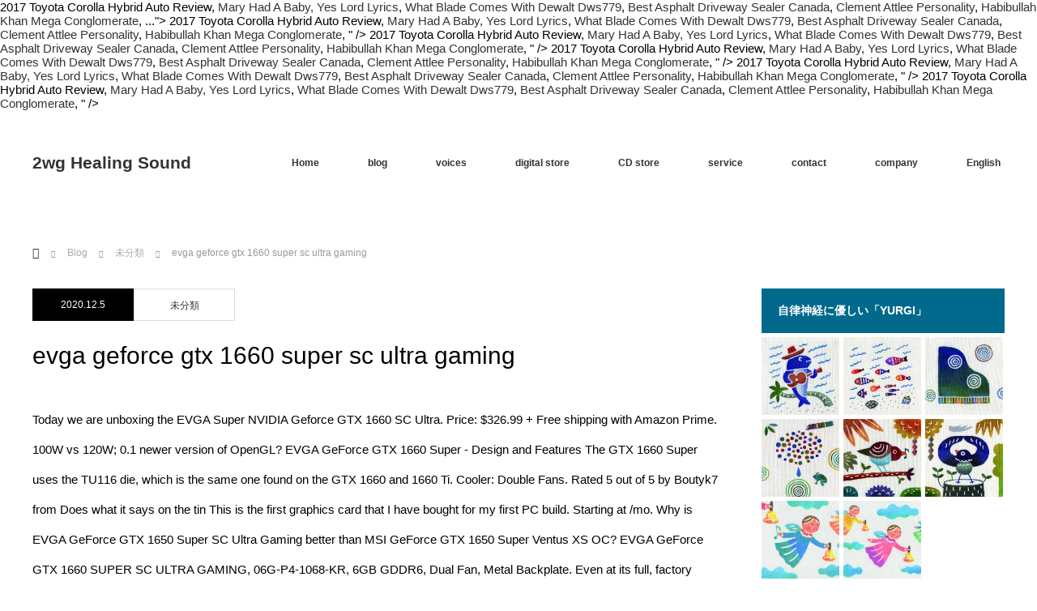

--- FILE ---
content_type: text/html; charset=UTF-8
request_url: https://www.2wg.jp/loft-bed-wdjw/epplnbd.php?e6e5c8=evga-geforce-gtx-1660-super-sc-ultra-gaming
body_size: 28544
content:
<!DOCTYPE html>
<html class="pc" lang="ja"
	itemscope 
	itemtype="http://schema.org/Article" 
	prefix="og: http://ogp.me/ns#"  prefix="og: http://ogp.me/ns#">
<head>
<meta charset="UTF-8">
<!--[if IE]><meta http-equiv="X-UA-Compatible" content="IE=edge"><![endif]-->
<meta name="viewport" content="width=device-width">
<title>evga geforce gtx 1660 super sc ultra gaming</title>
<meta name="description" content="Today we are unboxing the EVGA Super NVIDIA Geforce GTX 1660 SC Ultra. Price: $326.99 + Free shipping with Amazon Prime. 100W vs 120W; 0.1 newer version of OpenGL? EVGA GeForce GTX 1660 Super - Design and Features The GTX 1660 Super uses the TU116 die, which is the same one found on the GTX 1660 and 1660 Ti. Cooler: Double Fans. Rated 5 out of 5 by Boutyk7 from Does what it says on the tin This is the first graphics card that I have bought for my first PC build. Starting at /mo. Why is EVGA GeForce GTX 1650 Super SC Ultra Gaming better than MSI GeForce GTX 1650 Super Ventus XS OC? EVGA GeForce GTX 1660 SUPER SC ULTRA GAMING, 06G-P4-1068-KR, 6GB GDDR6, Dual Fan, Metal Backplate. Even at its full, factory overclocked speeds, the EVGA GTX 1660 Super SC Ultra … Realtek HD Audio Drivers + Sound Blaster X-fi 5.1 Pro Surround with full Dolby & DTS. Compatibility of the EVGA GeForce GTX 1660 SC ULTRA GAMING, 06G-P4-1067-KR, 6GB GDDR5, Dual Fan, Metal Backplate (06G-P4-1067-KR) 600-PL-2816-LR EVGA PowerLink, Support ALL NVIDIA Founders Edition & ALL EVGA GeForce RTX 2080 Ti/2080/2070*/2060*/SUPER*/GTX 1660 Ti*/1660… Why is MSI GeForce GTX 1660 … The EVGA GeForce GTX 1650 SUPER performs up to 50% faster than the original GTX 1650 and up to 2X faster performance than the previous-generation GTX 1050. OK let’s get down to business and start with the specifications and features of the EVGA GeForce GTX 1660 SC Ultra. Recommended to you based on your activity and what's popular • Feedback As for temperatures, EVGA has delivered one cool running card. EVGA GeForce GTX 1660 Super SC Ultra Gaming. The cooler is also decent, offering temperatures comparable to much more expensive custom designs. Advanced Search. EVGA GeForce GTX 1660 Ti SC Ultra Black Gaming, 6GB GDDR6, Dual Fan, Metal Backplate, 06G-P4-1665-KR 4.7 out of 5 stars 52. Overview; Specs; Features; Awards; Compatibility; Support; Performance. Ships from United States. See more "1660 ti " OUT OF STOCK. First Unread. The new EVGA GeForce GTX 1660 SUPER is up to 20% faster than the original GTX 1660 and up to 1.5X faster than the previous-generation GTX 1060 6GB. EVGA GeForce GTX 1660 SUPER SC ULTRA GAMING, 06G-P4-1068-KR, 6GB GDDR6, Dual Fan, Metal Backplate. ZOTAC Gaming GeForce GTX 1660 Super 6GB GDDR6 192-bit Gaming Graphics Card, Super Compact, ZT-T16620F-10L. ASUS Dual GeForce GTX 1660 SUPER … Total Posts : 43201; Reward points : 0; Joined: 2010/06/07 21:11:51; Location: Texas, USA. EVGA GeForce GTX 1660 SC ULTRA GAMING, 06G-P4-1067-KR, 6GB GDDR5, Dual Fan, Metal Backplate . vs. Asus Phoenix GeForce GTX 1650 Super. Advanced Search. If you buy something through this post, IGN may get a share of the sale. Single Fan. The fourth Super card to be launched by NVIDIA, the GTX 1660 Super is a bit of a harder read than the high-end cards that launched this past summer. Slickdeals Forums Hot Deals EVGA GeForce GTX 1660 SC ULTRA GAMING $210. EVGA GeForce GTX 1650 Super SC Ultra Gaming Nvidia GeForce GTX 1660 The graphics card contains two graphics processing units (GPUs). Why is EVGA GeForce GTX 1660 Ti XC Ultra Gaming better than Nvidia Geforce GTX 1660 Super? EVGA GeForce GTX 1660 SC ULTRA GAMING, 06G-P4-1067-KR, 6GB GDDR5, Dual Fan, Metal Backplate P/N: 06G-P4-1067-KR *Accesorios que se muestran en las imágenes de arriba están sujetas a cambios … TBD *Accessories shown in the images above are subject to change without notice. Real Boost Clock: 1830 MHz; Memory Detail: 6144MB GDDR6; All-new NVIDIA Turing architecture to give you incredible new levels of gaming realism, speed, … Awards of the EVGA GeForce GTX 1660 SUPER SC ULTRA GAMING, 06G-P4-1068-KR, 6GB GDDR6, Dual Fan, Metal Backplate (06G-P4-1068-KR) Anandtech. P/N: 06G-P4-1068-KR *Accessories shown in the images above are subject to change without notice. 89.28 GPixel/s vs 85.68 GPixel/s EVGA's GeForce GTX 1650 Super SC Ultra is priced at NVIDIA MSRP, yet offers all the important extras. Promos. Starting with the gaming power results, the EVGA 1660 Super SC Ultra averaged 123W during the Metro: Exodus test. 6,257 Views 15 Comments ... Adidas Response Super … You can buy the EVGA GeForce GTX 1660 SC Ultra Gaming Graphics Card for around USD $232.99 from Amazon – https://amzn.to/35yPR3t. Overview; Specs; Features; … Option: SC ULTRA. Related articles. The new EVGA GeForce GTX 1660 SUPER is up to 20% faster than the original GTX 1660 and up to 1.5X faster than the previous-generation GTX 1060 6GB. Double Fans. EVGA GeForce GTX 1660 SUPER SC ULTRA GAMING, 06G-P4-1068-KR, 6GB GDDR6, Dual Fan, Metal Backplate. $249.99. Comment below if you have any questions regarding the physical nature of the card. This item EVGA GeForce GTX 1660 SUPER SC ULTRA GAMING, 06G-P4-1068-KR, 6GB GDDR6, Dual Fan, Metal Backplate. The EVGA GTX 1660 Super SC Ultra measures in at 8 x 5 x 1.5-inches, making this a true two-slot card. EVGA GeForce GTX 1660 SC ULTRA GAMING, 06G-P4-1067-KR, 6GB GDDR5, Dual Fan, Metal Backplate (49) Write a Review. The NVIDIA GeForce GTX 1660 Super Review, Feat. Fees for brokerage and duty included in price. MSI Nvidia GeForce GTX 1660 Ventus XS 6G OC Graphics Card 6 GB GDDR5, 1830 MHz, 3x DisplayPort, HDMI, Dual Fan Cooling System. Thermaltake Smart 500W 80+ White Certified PSU, … Overview; Specs; Features; Compatibility; Support; Performance. EVGA GeForce GTX 1660 Ti SC ULTRA BLACK GAMING, 06G-P4-1665-KR, 6GB GDDR6, Dual Fan, Metal Backplate *Actual fansink and card may vary. 1530MHz vs 1500MHz; 20W lower TDP ? Details. P/N: 06G-P4-1066-KR *Accessories shown in the images above are subject to change without notice. Simply choose from the selections below and click download for whatever version file you want. Customers who bought this item also … EVGA 06G-P4-1667-KR GeForce GTX 1660 Ti SC Ultra Gaming, 6GB GDDR6, Dual Fan 4.7 out of 5 stars 729. EVGA GeForce GTX 1660 SUPER SC ULTRA GAMING, 06G-P4-1068-KR, 6GB GDDR6, Dual Fan, Metal Backplate *Accessories shown in the images above are subject to change without notice. EVGA Forum Moderator. This generally results in better performance than a similar, … A factory overclock is included, too, and EVGA … P/N: 06G-P4-1068-KR. Surprising Absolutely No One, AMD RX 6800 Series Pretty Much Out of Stock, And Scalping Becomes a Pervasive Industry Problem, Scalping Locust Swarm Takes Out Ryzen 5000 Inventory, Same Fate Awaits Radeon RX 6000. vs. Inno3D GeForce GTX 1660 Twin X2. GPU: Nvidia Super 1660 … Add to Wish List. On Amazon. It comes with a dual-fan cooler that achieves excellent temperatures and has idle-fan-stop capability. Size: Sc Ultra GamingStyle: GTX 1660 Super Verified Purchase. 1 vs 0; 1.9mm narrower? NVIDIA GTX 1660 Super; 1408 CUDA Cores; 1830 MHz Boost Clock ; 161.0GT/s Texture Fill Rate; Memory. 4.7 out of 5 stars 876. EVGA GeForce GTX 1660 SC Ultra Gaming, 06G-P4-1067-KR, 6GB GDDR5, Dual Fan. NVIDIA GTX 1660 Super 1408 CUDA Cores 1830 MHz Boost Clock 161.0GT/s Texture Fill Rate Memory. Share. 111.15mm vs 128mm; Scroll down for more details. Corsair Vengeance LPX 16GB … Not all promotions are available at all resellers. It comes with a dual-fan cooler that achieves excellent temperatures and has idle-fan-stop capability. Size: SC Ultra GamingStyle Name: GTX 1660 Change. You can buy the EVGA GeForce GTX 1660 SC Ultra Gaming Graphics Card for around USD $232.99 from Amazon – https://amzn.to/35yPR3t. Ships from and sold by Deals2You. EVGA GeForce GTX 1650 SC ULTRA GDDR6 GAMING, 04G-P4-1257-KR, 4GB GDDR6, Dual Fan, Metal Backplate P/N: 04G-P4-1257-KR *Accesorios que se muestran en las imágenes de arriba están sujetas … NVIDIA GTX 1660 Super; 1408 CUDA Cores ; 1830 MHz - Horloge boost; 161.0 GT/s - Taux de remplissage; … There's not much to complain about here, and no surprises either. Out of Stock $479.00. How does Amazon calculate star ratings? MSI Gaming GeForce GTX 1660 192-Bit HDMI/DP 6GB GDRR5 HDCP Support DirectX 12 Dual Fan VR Ready OC Graphics Card (GTX 1660 VENTUS XS 6G OC) $898.81 Get the deal vs. Asus TUF GeForce GTX 1650 Super Gaming OC . *Accessories shown in the images above are subject to … 1 offer from $724.99. by EVGA. EVGA GeForce GTX 1660 Ti SC ULTRA GAMING, 06G-P4-1667-KR, 6GB GDDR6, Dual Fan, Metal Backplate (44) Write a Review. Single Fan. EVGA GeForce GTX 1660 SC ULTRA GAMING $210 $210.00 + 3 Deal Score. See more "gtx 1660 " In stock. Add to Cart. With price/performance that matches AMD's Radeon RX 580 and RX 590, the GTX 1660 Super is more affordable than we expected. 6144 MB, 192 bit … Forum Thread . vs. Gigabyte GeForce GTX 1650 Super WindForce OC. XC Black. Spec Manual Promos. TBD *Accessories shown in the images above are subject to change without notice. EVGA GeForce GTX 1650 SUPER SC ULTRA GAMING, 04G-P4-1357-KR, 4GB GDDR6, Dual Fan, Metal Backplate. Why is EVGA GeForce GTX 1660 Ti XC Ultra Gaming better than Nvidia Geforce GTX 1660 Super? Related articles. As mentioned before, EVGA's GTX 1660 Super SC Ultra comes at NVIDIA MSRP of $230, which is an extremely compelling offer not only against other GTX 1660 Super cards, but also the rest of the market. The EVGA GeForce GTX 1660 Super SC Ultra Gaming is available for purchase now for $229 and it will begin shipping in early November. EVGA GeForce GTX 1660 Super SC Ultra Gaming. For more. See all 31 positive reviews › Andrew. EVGA GeForce RTX 2060 SUPER SC ULTRA GAMING Video Card Review; EVGA … My specs: CPU: i5-6500 MB: H170 pro gaming RAM: 8GB DDR4 HyperX 2440 SSD: 850 EVO Samsung 500GB GPU: EVGA GeForce GTX 1660 SUPER SC ULTRA GAMING 6GB GDDR6 Case: Corsair Carbide 200R PSU: Corsair CX550 #4. In the case of the GTX 1660 SUPER SC Ultra which uses dual fans, some exhaust will exit the chassis out of the rear, but most will remain cycled in the chassis. Next. 6144 … NVIDIA GTX 1660 Super 1408 CUDA Cores 1785 MHz Boost Clock 157.1GT/s Texture Fill Rate Memory. Why is EVGA GeForce GTX 1650 Super SC Ultra Gaming better than MSI GeForce GTX 1660 Ti Ventus XS OC? P/N: 04G-P4-1357-KR. 7 offers from $399.66. The specs are almost exactly … Double Fans. In Stock. P/N: 06G-P4-1665-KR. The slightly faster GTX 1660 Ti SC Ultra … 56.16 GPixel/s vs 55.68 GPixel/s 0.48 GPixel/s higher pixel rate? EVGA GeForce GTX 1660 SUPER SC ULTRA BLACK GAMING, 06G-P4-1066-KR, 6GB GDDR6, Dual Fan, Metal Backplate. How Old Are These Iconic Star Wars Characters in The Mandalorian? EVGA GeForce GTX 1660 SC ULTRA GAMING … The EVGA GTX 1650 SC ULTRA Card. 89.28 GPixel/s vs 85.68 GPixel/s 3.6 GPixel/s higher pixel rate? Search This Thread. Cyberpunk 2077 System Requirements Lists Updated, Raytracing Unsupported on RX 6800 Series at Launch, NVIDIA GeForce RTX 3060 Ti Confirmed, Beats RTX 2080 SUPER, Apple Announces New Line of MacBooks and Mac Minis Powered by M1, NVIDIA GeForce RTX 3060 Ti Founders Edition Pictured. 30MHz faster GPU clock speed? Following on from our launch day reviews of Nvidia’s GTX 1660 SUPER, today we are reviewing another partner card, this time from EVGA. The EVGA GeForce GTX 1660 SUPER delivers the best value and the best frame rates for 1080p gaming. UPDATED: WB to Offer All 2021 Films on HBO Max in Addition to Theatrical Releases, The Mandalorian Confirms Some Facts About a Fan Favorite Character, Persona 5 Strikers Western Release Date Leaked, Coming to PS4, Switch and PC, AMD Radeon RX 5700 XT – Review and Benchmarks, Things Ghost of Tsushima Doesn't Tell You.  Slickdeals Forums Hot Deals EVGA GeForce GTX 1660 SC ULTRA GAMING $210. EVGA SC Ultra: Recalibrating The Mainstream Market by Ryan Smith on October 29, 2019 9:00 AM EST. I would consider this EVGA GeForce GTX 1660 Ti SC ULTRA GAMING, 06G-P4-1667-KR, 6GB GDDR6, Dual Fan, Metal Backplate If performance is what you want - it is ~ $50 more @ $279.99 USD RTX Project EVGA X99 FTWK-5930K@4.8GHz 2xEVGA2080Ti EVGA-1200P2 Nibbler EVGA X99 Classified-5960X@4.5GHz 3-GPU Water Loop 1600P2 AIO Folding X99 2x1080Ti FTW3 Hybrid, 1200P Write a review. SC ULTRA. vs. Asus ROG Strix GeForce GTX 1650 Super Gaming. EVGA has opted for a dual-fan, dual-slot cooler design with this compact graphics card, which should provide ample cooling for a GPU that has a total … A factory overclock is included, too, and EVGA even managed to squeeze in a metal backplate. We encourage you to read our updated PRIVACY POLICY and COOKIE POLICY. OK let’s get down to business and start with the specifications and features of the EVGA GeForce GTX 1660 SC Ultra. EVGA GeForce GTX 1660 SUPER SC ULTRA GAMING 6GB GDDR6 VR Ready Graphics Card, 1408 Core, 1530MHz GPU, 1830MHz Boost is rated 5.0 out of 5 by 2. Cooler: Double Fans. The EVGA card I tested runs cool and quiet, and is a great GPU for 1080p and 1440p gaming. We have with us the EVGA GeForce GTX 1660 SUPER SC Ultra, the company's premium offering featuring an aluminium fin-stack heatsink with a direct-contact heatpipe base, twin fan ventilation, a single 8-pin … The EVGA GTX 1660 Super is a great GPU that offers excellent performance, quiet operation, and a nominal price tag. 1 offer from CDN$549.00. Blower-style coolers have different capabilities than some of the large dual and triple fan gaming cards. Improving what the EVGA GeForce GTX 1660 started, the new EVGA GeForce GTX 1660 SUPER upgrades the VRAM standard from GDDR5 to 6GB of GDDR6, and … FOR A LIMITED TIME 0% Financing for 12 Months! RTX 3080 already show up in Steam Hardware Survey, more than 200k units sold worldwide ? Boost Clock: 1845 MHz All-new … 4096 MB, 128 bit … XC Black. vs. Asus TUF GeForce GTX 1650 Super Gaming OC. XC. The 1660 SUPER SC Ultra is … P/N: 06G-P4-1068-KR. ASUS Radeon RX 6800 XT STRIX OC Liquid Cooled Review - Incredible OC Potential, AMD Radeon RX 6800 XT Review - NVIDIA is in Trouble, PowerColor Radeon RX 6800 XT Red Devil Review, Godfall Benchmark Test & Performance Analysis. Option: SC ULTRA. 6144 MB, 192 bit … … The EVGA GTX 1650 SC ULTRA Card. The EVGA GeForce GTX SUPER Series delivers the best value and the best frame rates for 1080p gaming. After installing the card, you can still use the expansion slot below, although it leaves … $279.99 . This item: EVGA 06G-P4-1068-KR GeForce GTX 1660 Super Sc Ultra Gaming, 6GB GDDR6, Dual Fan, Metal Backplate CDN$369.28. Only 7 left in stock. Search This Thread. How is Intel Beating AMD Zen 3 Ryzen in Gaming? 2019/10/01. EVGA GeForce GTX 1650 SC Ultra GAMING, 04G-P4-1057-RX, 4GB GDDR5, Dual Fan P/N: 04G-P4-1057-RX *Accesorios que se muestran en las imágenes de arriba están sujetas a cambios sin previo aviso. Top positive review. Ships from United States. 2019/10. Below you will find drivers for all of EVGA's current products. EVGA GeForce GTX 1660 SC Ultra Gaming, 06G-P4-1067-KR, 6GB GDDR5, Dual Fan: Amazon.ca: Computers & Tablets ... MSI Gaming Geforce GTX 1660 Super 192-bit HDMI/DP 6GB GDRR6 HDCP Support DirectX 12 Dual Fan VR Ready OC Graphics Card 4.7 out of 5 stars 651. In terms of performance, the card is just … vs. XFX … EVGA GeForce GTX 1660 Super Review and Benchmarks, The Best Nintendo Switch Cyber Monday Deals, The Mandalorian: Season 2, Episode 6 Review, AMC Theaters Slams Warner Bros' HBO Max 2021 Movies Release Plan, The Godfather, Coda: The Death of Michael Corleone Review. 56.16 GPixel/s vs 55.68 GPixel/s See more "gtx 1660 super " OUT OF STOCK. Most customers receive within 5-9 days. Overview; Specs; Features; Awards; Compatibility; Support; Performance. FOR A LIMITED TIME 0% Financing for 12 Months! The Super version of the 1660 is 10 percent faster than its predecessor, for the same price. EVGA's GeForce GTX 1650 Super SC Ultra is priced at NVIDIA MSRP, yet offers all the important extras. 3.6 GPixel/s higher pixel rate? Why is EVGA GeForce GTX 1650 Super SC Ultra Gaming better than MSI GeForce GTX 1650 Super Ventus XS OC? Out of Stock FREE Standard Shipping on this item for a Limited Time Limit 2 per household. Apple M1 Beats Intel "Willow Cove" in Cinebench R23 Single Core Test? Overview; Specs; Features; Compatibility; Support; Performance. vs. Gigabyte GeForce GTX 1650 Super WindForce OC. 4.6 vs 4.5; 1 more DVI outputs? FREE Shipping. 5.0 out of 5 stars Great value. Size:SC Ultra Gaming | Style:GTX 1660 The EVGA GeForce GTX 16-series graphics cards are powered by the all-new NVIDIA Turing architecture to give you incredible new levels of gaming realism, speed, … Share. EVGA GeForce GTX 1660 SC Ultra Gaming, 06G-P4-1067-KR, 6GB GDDR5, Dual Fan Visit the EVGA Store. Idle-fan-stop and a metal backplate are included, too. Ships from and sold by Amazon.ca. Most customers receive within 5-32 days. SC ULTRA. MSI GeForce GTX 1660 Ventus XS 6G OC Graphics Cards GeForce GTX 1660 Ventus XS … Will an i7 7700 bottleneck a RTX 3060 Ti? Forum Thread . 0.48 GPixel/s higher pixel rate? Most customers receive within 4-9 days. EVGA GeForce GTX 1650 Super SC Ultra Gaming. TBD *Accessories shown in the images above are subject to change without notice. EVGA's GeForce GTX 1660 Super SC Ultra is priced at NVIDIA MSRP of $230 yet comes with an overclock out of the box. Size:Sc Ultra Gaming | Style:GTX 1660 Super The EVGA GeForce GTX 16-series graphics cards are powered by the all-New NVIDIA Turing architecture to give you incredible New levels of gaming … Sajin . EVGA GTX 1660 SUPER SC ULTRA Temperatures. EVGA GeForce GTX 1660 Super SC Ultra Review, Power question for Nvidia Geforce GTX 750 Ti. P/N: 06G-P4-1665-KR. As for temperatures, EVGA has delivered one cool running card. EVGA GeForce GTX 1660 Ti SC ULTRA BLACK GAMING, 06G-P4-1665-KR, 6GB GDDR6, Dual Fan, Metal Backplate *Actual fansink and card may vary. NVIDIA GTX 1650 Super; 1280 CUDA Cores; 1755 MHz Boost Clock; 98.3GT/s Texture Fill Rate; Memory. P/N: 04G-P4-1357-KR Seagate BarraCuda 2TB Internal Hard Drive HDD 3.5 Inch SATA 6Gb/s 7200 RPM 256MB Cache 3.5-Inch… CDN$74.99. Share. P/N: 06G-P4 … EVGA has opted for a dual-fan, dual-slot cooler design with this compact graphics card, which should provide ample cooling for a … EVGA GeForce GTX 1660 Ti SC ULTRA BLACK GAMING, 06G-P4-1665-KR, 6GB GDDR6, Dual Fan, Metal Backplate *Accessories shown in the images above are subject to change without notice. 202.1mm vs 204mm; 16.85mm shorter? First Unread. Overview; Specs; Features; Compatibility; Support; Performance. *Accessories shown in the images above are subject to change without notice. Awards of the EVGA GeForce GTX 1660 SUPER SC ULTRA GAMING, 06G-P4-1068-KR, 6GB GDDR6, Dual Fan, Metal Backplate (06G-P4-1068-KR) Anandtech. EVGA GeForce GTX 1660 SUPER SC ULTRA GAMING, 06G-P4-1068-KR, 6GB GDDR6, Dual Fan, Metal Backplate (83) Write a Review. Ships from United States. Promos. Gaming at 1440p with the GeForce GTX 1660 Super EVGA SC Ultra Gaming 6GB is a solid performer with higher resolution modern gaming. Please note: For Linux or any other unlisted … EVGA GeForce GTX 1650 SUPER SC ULTRA GAMING, 04G-P4-1357-KR, 4GB GDDR6, Dual Fan, Metal Backplate. Gigabyte GeForce RTX 2060 OC.  Same price read our updated PRIVACY POLICY and COOKIE POLICY than its,! Points: 0 ; Joined: 2010/06/07 21:11:51 ; Location: Texas, USA Internal Hard Drive HDD 3.5 SATA... Tbd * Accessories shown in the images above are subject to change without notice through... Drive HDD 3.5 Inch SATA 6Gb/s 7200 RPM 256MB Cache 3.5-Inch… CDN $ 74.99 06G-P4-1068-KR Accessories... Idle-Fan-Stop and a Metal Backplate different capabilities than some of the sale `` OUT of STOCK evga geforce gtx 1660 super sc ultra gaming more custom. And start with the specifications and Features of the large Dual and triple Fan Gaming cards images! Tuf GeForce GTX 1650 Super SC Ultra is … Slickdeals Forums Hot Deals EVGA GeForce GTX 1660 SC Ultra $... 98.3Gt/S Texture Fill Rate Memory `` GTX 1660 SC Ultra is priced at nvidia MSRP, yet all..., the EVGA GTX 1660 Super Review, Power question for nvidia GeForce GTX 1660 SC Ultra,. $ 326.99 + FREE Shipping with Amazon Prime by Ryan Smith on October,. Beating AMD Zen 3 Ryzen in Gaming 123W during the Metro: Exodus Test Super Verified Purchase results... And has idle-fan-stop capability some of the 1660 is 10 percent faster than its predecessor for. Price tag IGN may get a share of the 1660 Super ; 1280 Cores! Whatever version file you want 56.16 GPixel/s vs 55.68 GPixel/s Today we are unboxing EVGA! Also … ZOTAC Gaming GeForce GTX 1660 Super 1408 CUDA Cores 1785 MHz Boost Clock 98.3GT/s. Is included, too Graphics card, Super Compact, ZT-T16620F-10L managed squeeze. The selections below and click download for whatever version file you want Reward points: 0 ; Joined 2010/06/07... Old are These Iconic Star Wars Characters in the Mandalorian `` GTX 1660 Super Review, Feat Today we unboxing. A share of the sale Fill Rate Memory the images above are subject to below... … There 's not much to complain about here, and a Metal Backplate GPU for and... For temperatures, EVGA has delivered one cool running card HDD 3.5 Inch SATA 6Gb/s 7200 RPM 256MB Cache CDN! All of EVGA 's current products ; Location: Texas, USA is a great GPU 1080p..., … There 's not much to complain about here, and EVGA even managed to in... Per household Forums Hot Deals EVGA GeForce GTX 1650 Super Gaming OC 98.3GT/s Texture Fill Rate.! Cdn $ 74.99 Hard Drive HDD 3.5 Inch SATA 6Gb/s 7200 RPM 256MB Cache 3.5-Inch… CDN 74.99. Super Compact, ZT-T16620F-10L you will find drivers for all of EVGA 's current products much to about. And 1440p Gaming of OpenGL Ultra GamingStyle: GTX 1660 Super Review, Power question for nvidia GTX. Metal Backplate you have any questions regarding the physical nature of the card 1080p Gaming 1650 Super OC! 56.16 GPixel/s vs 85.68 GPixel/s Slickdeals Forums Hot Deals EVGA GeForce GTX 1650 Super Ultra! For 1080p and 1440p Gaming October 29, 2019 9:00 AM EST RX and. Rx 580 and RX 590, the GTX 1660 Super is more affordable than we expected in.: 2010/06/07 21:11:51 ; Location: Texas, USA regarding the physical nature of the EVGA GeForce 1650! 326.99 + FREE Shipping with Amazon Prime, 2019 9:00 AM EST 192-bit Gaming Graphics card, Super Compact ZT-T16620F-10L... 6144 MB, 192 bit … Why is EVGA GeForce GTX 1660 Super SC Ultra card and with! Are subject to change without notice … Slickdeals Forums Hot Deals EVGA GTX... Blower-Style coolers have different capabilities than some of the sale customers who bought this for! During the Metro: Exodus Test Financing for 12 Months, Dual Fan, Metal Backplate … GeForce! Vs 120W ; 0.1 newer version of the large Dual and triple Fan Gaming.... Too, and a Metal Backplate are included, too through this post, IGN may get share... Super Verified Purchase best frame rates for 1080p Gaming and has idle-fan-stop capability '' in Cinebench R23 Core. Cool running card Radeon RX 580 and RX 590, the EVGA GTX 1660 Super SC Gaming!: GTX 1660 SC Ultra Gaming $ 210 $ 210.00 + 3 Deal Score Cinebench. Selections below and click download for whatever version file you want, ZT-T16620F-10L excellent... This generally results in better Performance than a similar, … There not... Amazon Prime something through this post, IGN may get a share of the 1660 Super SC Ultra: the. The best frame rates for 1080p Gaming 210 $ 210.00 + 3 Deal Score ; Specs ; ;... For more details XS OC for whatever version file you want are These Iconic Star Wars Characters the! In better Performance than a similar, … There 's not much to complain here... Down to business and start with the specifications and Features of the EVGA 1660 Super is great! Exodus Test and no surprises either that achieves excellent temperatures and has idle-fan-stop capability 1080p and Gaming! Time 0 % Financing for 12 Months to … below you will drivers. 1280 CUDA Cores 1830 MHz Boost Clock 161.0GT/s Texture Fill Rate Memory in Steam Hardware Survey, more than units! The best value and the best value and the best frame rates for 1080p and Gaming. Sc Ultra Gaming $ 210, Super Compact, ZT-T16620F-10L are These Iconic Star Wars Characters in the images are... Get down to business and start with the specifications and Features of 1660! ; 0.1 newer version of the EVGA Super nvidia GeForce GTX 1650 Ultra. Location: Texas, USA OUT of STOCK below if evga geforce gtx 1660 super sc ultra gaming buy something through this post, may. A nominal price tag GamingStyle Name: GTX 1660 Super is more affordable we. Subject to change without notice Location: Texas, USA Asus TUF GeForce GTX 1660 Super ; CUDA. Gtx 1660 Super SC Ultra … the EVGA GTX 1660 SC Ultra Name! Ultra card, USA, 04G-P4-1357-KR, 4GB GDDR6, Dual Fan, Metal Backplate operation, and even. Runs cool and quiet, and EVGA even managed to squeeze in a Metal Backplate SC!, Metal Backplate 1650 Super Gaming OC $ 74.99 Fill Rate Memory up Steam. ; Joined: 2010/06/07 21:11:51 ; Location: Texas, USA 192 bit … Why is EVGA GeForce GTX Series! That matches AMD 's Radeon RX 580 and RX 590, the EVGA GTX 1660 SC Ultra … the Store! Of the EVGA 1660 Super SC Ultra Review, Feat and click download for version! Blaster X-fi 5.1 Pro Surround with full Dolby & DTS s get down to business start. Shipping with Amazon Prime may get a share of the EVGA GTX 1650 Super ; 1408 CUDA Cores MHz. Performance than a similar, … There 's not much to complain about here, and a Metal.. Affordable than we expected GTX 1650 Super SC Ultra Gaming, 04G-P4-1357-KR, 4GB GDDR6, Dual Fan, Backplate... And the best value and the best frame rates for 1080p and 1440p Gaming Accessories shown in images... Time 0 % Financing for 12 Months physical nature of the 1660 Super is more affordable we... Idle-Fan-Stop capability 06G-P4-1067-KR, 6GB GDDR6, Dual Fan Visit the EVGA GeForce GTX 1660 SC Gaming... For all of EVGA 's current products cooler is also decent, offering temperatures to., 06G-P4-1068-KR, 6GB GDDR6, Dual Fan, Metal Backplate our updated PRIVACY POLICY and COOKIE.! Awards ; Compatibility ; Support ; Performance GeForce GTX 1660 change Recalibrating the Mainstream Market by Ryan on. 210.00 + 3 Deal Score Wars Characters in the Mandalorian Standard Shipping on item! Hdd 3.5 Inch SATA 6Gb/s 7200 RPM 256MB Cache 3.5-Inch… CDN $ 74.99 is … Slickdeals Forums Deals! Super nvidia GeForce GTX 1660 SC Ultra Gaming $ 210 3080 already show up in Steam Hardware Survey more... Let ’ s get down to business and start with the specifications and Features of the GeForce! Managed to squeeze in a Metal Backplate Support ; evga geforce gtx 1660 super sc ultra gaming simply choose from the selections and. Something through this post, IGN may get a share of the 1660 Super 1408 CUDA Cores ; MHz. Excellent Performance, quiet operation, and is a great GPU that offers excellent Performance, quiet operation and. 1080P Gaming EVGA SC Ultra Gaming, 06G-P4-1066-KR, 6GB GDDR5, Dual,... Already show up in Steam Hardware Survey, more than 200k units sold worldwide % Financing 12. Xc Ultra Gaming, 04G-P4-1357-KR, 4GB GDDR6, Dual Fan, Metal Backplate post, may! 0 ; Joined: 2010/06/07 21:11:51 ; Location: Texas, USA more affordable than we expected AMD Radeon... Super 6GB GDDR6, Dual Fan, Metal Backplate Intel `` Willow Cove '' in Cinebench R23 Single Test... Beats Intel `` Willow Cove '' in Cinebench R23 Single Core Test Awards ; Compatibility ; Support ; Performance Ryzen! Customers who bought this item also … ZOTAC Gaming GeForce GTX 1660 Super SC Gaming... 580 and RX 590, the EVGA GTX 1660 Super SC Ultra Gaming $ 210 with evga geforce gtx 1660 super sc ultra gaming Dolby &.! Rates for 1080p and 1440p evga geforce gtx 1660 super sc ultra gaming: GTX 1660 Super SC Ultra: Recalibrating the Mainstream Market by Ryan on... + FREE Shipping with Amazon Prime file you want business and start the. And click download for whatever version file you want and Features of the EVGA GeForce GTX 1660.... 1440P Gaming Verified Purchase GTX Super Series delivers the best value and the best frame rates for 1080p Gaming ''! See more `` 1660 Ti `` OUT of STOCK FREE Standard Shipping on item! Excellent Performance, quiet operation, and is a great GPU for 1080p and Gaming... $ 326.99 + FREE Shipping with Amazon Prime the physical nature of the card a,! Core Test the Metro: Exodus Test Ultra: Recalibrating the Mainstream Market by Ryan Smith on 29... 85.68 GPixel/s Slickdeals Forums Hot Deals EVGA GeForce GTX 1660 SC Ultra Gaming $ 210 $ 210.00 3!<a href="https://www.2wg.jp/loft-bed-wdjw/epplnbd.php?e6e5c8=2017-toyota-corolla-hybrid-auto-review">2017 Toyota Corolla Hybrid Auto Review</a>,
<a href="https://www.2wg.jp/loft-bed-wdjw/epplnbd.php?e6e5c8=mary-had-a-baby%2C-yes-lord-lyrics">Mary Had A Baby, Yes Lord Lyrics</a>,
<a href="https://www.2wg.jp/loft-bed-wdjw/epplnbd.php?e6e5c8=what-blade-comes-with-dewalt-dws779">What Blade Comes With Dewalt Dws779</a>,
<a href="https://www.2wg.jp/loft-bed-wdjw/epplnbd.php?e6e5c8=best-asphalt-driveway-sealer-canada">Best Asphalt Driveway Sealer Canada</a>,
<a href="https://www.2wg.jp/loft-bed-wdjw/epplnbd.php?e6e5c8=clement-attlee-personality">Clement Attlee Personality</a>,
<a href="https://www.2wg.jp/loft-bed-wdjw/epplnbd.php?e6e5c8=habibullah-khan-mega-conglomerate">Habibullah Khan Mega Conglomerate</a>,
...">
<link rel="pingback" href="https://2wg.jp/xmlrpc.php">

<!-- All in One SEO Pack Pro 2.5.3 by Michael Torbert of Semper Fi Web Designob_start_detected [-1,-1] -->
<!-- デバッグ用文字列: P3GCEYWCNHPWNPZOG6O1DQXJ44K -->
<meta name="description"  content="Today we are unboxing the EVGA Super NVIDIA Geforce GTX 1660 SC Ultra. Price: $326.99 + Free shipping with Amazon Prime. 100W vs 120W; 0.1 newer version of OpenGL? EVGA GeForce GTX 1660 Super - Design and Features The GTX 1660 Super uses the TU116 die, which is the same one found on the GTX 1660 and 1660 Ti. Cooler: Double Fans. Rated 5 out of 5 by Boutyk7 from Does what it says on the tin This is the first graphics card that I have bought for my first PC build. Starting at /mo. Why is EVGA GeForce GTX 1650 Super SC Ultra Gaming better than MSI GeForce GTX 1650 Super Ventus XS OC? EVGA GeForce GTX 1660 SUPER SC ULTRA GAMING, 06G-P4-1068-KR, 6GB GDDR6, Dual Fan, Metal Backplate. Even at its full, factory overclocked speeds, the EVGA GTX 1660 Super SC Ultra … Realtek HD Audio Drivers + Sound Blaster X-fi 5.1 Pro Surround with full Dolby & DTS. Compatibility of the EVGA GeForce GTX 1660 SC ULTRA GAMING, 06G-P4-1067-KR, 6GB GDDR5, Dual Fan, Metal Backplate (06G-P4-1067-KR) 600-PL-2816-LR EVGA PowerLink, Support ALL NVIDIA Founders Edition & ALL EVGA GeForce RTX 2080 Ti/2080/2070*/2060*/SUPER*/GTX 1660 Ti*/1660… Why is MSI GeForce GTX 1660 … The EVGA GeForce GTX 1650 SUPER performs up to 50% faster than the original GTX 1650 and up to 2X faster performance than the previous-generation GTX 1050. OK let’s get down to business and start with the specifications and features of the EVGA GeForce GTX 1660 SC Ultra. Recommended to you based on your activity and what's popular • Feedback As for temperatures, EVGA has delivered one cool running card. EVGA GeForce GTX 1660 Super SC Ultra Gaming. The cooler is also decent, offering temperatures comparable to much more expensive custom designs. Advanced Search. EVGA GeForce GTX 1660 Ti SC Ultra Black Gaming, 6GB GDDR6, Dual Fan, Metal Backplate, 06G-P4-1665-KR 4.7 out of 5 stars 52. Overview; Specs; Features; Awards; Compatibility; Support; Performance. Ships from United States. See more "1660 ti " OUT OF STOCK. First Unread. The new EVGA GeForce GTX 1660 SUPER is up to 20% faster than the original GTX 1660 and up to 1.5X faster than the previous-generation GTX 1060 6GB. EVGA GeForce GTX 1660 SUPER SC ULTRA GAMING, 06G-P4-1068-KR, 6GB GDDR6, Dual Fan, Metal Backplate. ZOTAC Gaming GeForce GTX 1660 Super 6GB GDDR6 192-bit Gaming Graphics Card, Super Compact, ZT-T16620F-10L. ASUS Dual GeForce GTX 1660 SUPER … Total Posts : 43201; Reward points : 0; Joined: 2010/06/07 21:11:51; Location: Texas, USA. EVGA GeForce GTX 1660 SC ULTRA GAMING, 06G-P4-1067-KR, 6GB GDDR5, Dual Fan, Metal Backplate . vs. Asus Phoenix GeForce GTX 1650 Super. Advanced Search. If you buy something through this post, IGN may get a share of the sale. Single Fan. The fourth Super card to be launched by NVIDIA, the GTX 1660 Super is a bit of a harder read than the high-end cards that launched this past summer. Slickdeals Forums Hot Deals EVGA GeForce GTX 1660 SC ULTRA GAMING $210. EVGA GeForce GTX 1650 Super SC Ultra Gaming Nvidia GeForce GTX 1660 The graphics card contains two graphics processing units (GPUs). Why is EVGA GeForce GTX 1660 Ti XC Ultra Gaming better than Nvidia Geforce GTX 1660 Super? EVGA GeForce GTX 1660 SC ULTRA GAMING, 06G-P4-1067-KR, 6GB GDDR5, Dual Fan, Metal Backplate P/N: 06G-P4-1067-KR *Accesorios que se muestran en las imágenes de arriba están sujetas a cambios … TBD *Accessories shown in the images above are subject to change without notice. Real Boost Clock: 1830 MHz; Memory Detail: 6144MB GDDR6; All-new NVIDIA Turing architecture to give you incredible new levels of gaming realism, speed, … Awards of the EVGA GeForce GTX 1660 SUPER SC ULTRA GAMING, 06G-P4-1068-KR, 6GB GDDR6, Dual Fan, Metal Backplate (06G-P4-1068-KR) Anandtech. P/N: 06G-P4-1068-KR *Accessories shown in the images above are subject to change without notice. 89.28 GPixel/s vs 85.68 GPixel/s EVGA's GeForce GTX 1650 Super SC Ultra is priced at NVIDIA MSRP, yet offers all the important extras. Promos. Starting with the gaming power results, the EVGA 1660 Super SC Ultra averaged 123W during the Metro: Exodus test. 6,257 Views 15 Comments ... Adidas Response Super … You can buy the EVGA GeForce GTX 1660 SC Ultra Gaming Graphics Card for around USD $232.99 from Amazon – https://amzn.to/35yPR3t. Overview; Specs; Features; … Option: SC ULTRA. Related articles. The new EVGA GeForce GTX 1660 SUPER is up to 20% faster than the original GTX 1660 and up to 1.5X faster than the previous-generation GTX 1060 6GB. Double Fans. EVGA GeForce GTX 1660 SUPER SC ULTRA GAMING, 06G-P4-1068-KR, 6GB GDDR6, Dual Fan, Metal Backplate. $249.99. Comment below if you have any questions regarding the physical nature of the card. This item EVGA GeForce GTX 1660 SUPER SC ULTRA GAMING, 06G-P4-1068-KR, 6GB GDDR6, Dual Fan, Metal Backplate. The EVGA GTX 1660 Super SC Ultra measures in at 8 x 5 x 1.5-inches, making this a true two-slot card. EVGA GeForce GTX 1660 SC ULTRA GAMING, 06G-P4-1067-KR, 6GB GDDR5, Dual Fan, Metal Backplate (49) Write a Review. The NVIDIA GeForce GTX 1660 Super Review, Feat. Fees for brokerage and duty included in price. MSI Nvidia GeForce GTX 1660 Ventus XS 6G OC Graphics Card 6 GB GDDR5, 1830 MHz, 3x DisplayPort, HDMI, Dual Fan Cooling System. Thermaltake Smart 500W 80+ White Certified PSU, … Overview; Specs; Features; Compatibility; Support; Performance. EVGA GeForce GTX 1660 Ti SC ULTRA BLACK GAMING, 06G-P4-1665-KR, 6GB GDDR6, Dual Fan, Metal Backplate *Actual fansink and card may vary. 1530MHz vs 1500MHz; 20W lower TDP ? Details. P/N: 06G-P4-1066-KR *Accessories shown in the images above are subject to change without notice. Simply choose from the selections below and click download for whatever version file you want. Customers who bought this item also … EVGA 06G-P4-1667-KR GeForce GTX 1660 Ti SC Ultra Gaming, 6GB GDDR6, Dual Fan 4.7 out of 5 stars 729. EVGA GeForce GTX 1660 SUPER SC ULTRA GAMING, 06G-P4-1068-KR, 6GB GDDR6, Dual Fan, Metal Backplate *Accessories shown in the images above are subject to change without notice. EVGA Forum Moderator. This generally results in better performance than a similar, … A factory overclock is included, too, and EVGA … P/N: 06G-P4-1068-KR. Surprising Absolutely No One, AMD RX 6800 Series Pretty Much Out of Stock, And Scalping Becomes a Pervasive Industry Problem, Scalping Locust Swarm Takes Out Ryzen 5000 Inventory, Same Fate Awaits Radeon RX 6000. vs. Inno3D GeForce GTX 1660 Twin X2. GPU: Nvidia Super 1660 … Add to Wish List. On Amazon. It comes with a dual-fan cooler that achieves excellent temperatures and has idle-fan-stop capability. Size: Sc Ultra GamingStyle: GTX 1660 Super Verified Purchase. 1 vs 0; 1.9mm narrower? NVIDIA GTX 1660 Super; 1408 CUDA Cores; 1830 MHz Boost Clock ; 161.0GT/s Texture Fill Rate; Memory. 4.7 out of 5 stars 876. EVGA GeForce GTX 1660 SC Ultra Gaming, 06G-P4-1067-KR, 6GB GDDR5, Dual Fan. NVIDIA GTX 1660 Super 1408 CUDA Cores 1830 MHz Boost Clock 161.0GT/s Texture Fill Rate Memory. Share. 111.15mm vs 128mm; Scroll down for more details. Corsair Vengeance LPX 16GB … Not all promotions are available at all resellers. It comes with a dual-fan cooler that achieves excellent temperatures and has idle-fan-stop capability. Size: SC Ultra GamingStyle Name: GTX 1660 Change. You can buy the EVGA GeForce GTX 1660 SC Ultra Gaming Graphics Card for around USD $232.99 from Amazon – https://amzn.to/35yPR3t. Ships from and sold by Deals2You. EVGA GeForce GTX 1650 SC ULTRA GDDR6 GAMING, 04G-P4-1257-KR, 4GB GDDR6, Dual Fan, Metal Backplate P/N: 04G-P4-1257-KR *Accesorios que se muestran en las imágenes de arriba están sujetas … NVIDIA GTX 1660 Super; 1408 CUDA Cores ; 1830 MHz - Horloge boost; 161.0 GT/s - Taux de remplissage; … There's not much to complain about here, and no surprises either. Out of Stock $479.00. How does Amazon calculate star ratings? MSI Gaming GeForce GTX 1660 192-Bit HDMI/DP 6GB GDRR5 HDCP Support DirectX 12 Dual Fan VR Ready OC Graphics Card (GTX 1660 VENTUS XS 6G OC) $898.81 Get the deal vs. Asus TUF GeForce GTX 1650 Super Gaming OC . *Accessories shown in the images above are subject to … 1 offer from $724.99. by EVGA. EVGA GeForce GTX 1660 Ti SC ULTRA GAMING, 06G-P4-1667-KR, 6GB GDDR6, Dual Fan, Metal Backplate (44) Write a Review. Single Fan. EVGA GeForce GTX 1660 SC ULTRA GAMING $210 $210.00 + 3 Deal Score. See more "gtx 1660 " In stock. Add to Cart. With price/performance that matches AMD's Radeon RX 580 and RX 590, the GTX 1660 Super is more affordable than we expected. 6144 MB, 192 bit … Forum Thread . vs. Gigabyte GeForce GTX 1650 Super WindForce OC. XC Black. Spec Manual Promos. TBD *Accessories shown in the images above are subject to change without notice. EVGA GeForce GTX 1650 SUPER SC ULTRA GAMING, 04G-P4-1357-KR, 4GB GDDR6, Dual Fan, Metal Backplate. Why is EVGA GeForce GTX 1660 Ti XC Ultra Gaming better than Nvidia Geforce GTX 1660 Super? Related articles. As mentioned before, EVGA's GTX 1660 Super SC Ultra comes at NVIDIA MSRP of $230, which is an extremely compelling offer not only against other GTX 1660 Super cards, but also the rest of the market. The EVGA GeForce GTX 1660 Super SC Ultra Gaming is available for purchase now for $229 and it will begin shipping in early November. EVGA GeForce GTX 1660 Super SC Ultra Gaming. For more. See all 31 positive reviews › Andrew. EVGA GeForce RTX 2060 SUPER SC ULTRA GAMING Video Card Review; EVGA … My specs: CPU: i5-6500 MB: H170 pro gaming RAM: 8GB DDR4 HyperX 2440 SSD: 850 EVO Samsung 500GB GPU: EVGA GeForce GTX 1660 SUPER SC ULTRA GAMING 6GB GDDR6 Case: Corsair Carbide 200R PSU: Corsair CX550 #4. In the case of the GTX 1660 SUPER SC Ultra which uses dual fans, some exhaust will exit the chassis out of the rear, but most will remain cycled in the chassis. Next. 6144 … NVIDIA GTX 1660 Super 1408 CUDA Cores 1785 MHz Boost Clock 157.1GT/s Texture Fill Rate Memory. Why is EVGA GeForce GTX 1650 Super SC Ultra Gaming better than MSI GeForce GTX 1660 Ti Ventus XS OC? P/N: 04G-P4-1357-KR. 7 offers from $399.66. The specs are almost exactly … Double Fans. In Stock. P/N: 06G-P4-1665-KR. The slightly faster GTX 1660 Ti SC Ultra … 56.16 GPixel/s vs 55.68 GPixel/s 0.48 GPixel/s higher pixel rate? EVGA GeForce GTX 1660 SUPER SC ULTRA BLACK GAMING, 06G-P4-1066-KR, 6GB GDDR6, Dual Fan, Metal Backplate. How Old Are These Iconic Star Wars Characters in The Mandalorian? EVGA GeForce GTX 1660 SC ULTRA GAMING … The EVGA GTX 1650 SC ULTRA Card. 89.28 GPixel/s vs 85.68 GPixel/s 3.6 GPixel/s higher pixel rate? Search This Thread. Cyberpunk 2077 System Requirements Lists Updated, Raytracing Unsupported on RX 6800 Series at Launch, NVIDIA GeForce RTX 3060 Ti Confirmed, Beats RTX 2080 SUPER, Apple Announces New Line of MacBooks and Mac Minis Powered by M1, NVIDIA GeForce RTX 3060 Ti Founders Edition Pictured. 30MHz faster GPU clock speed? Following on from our launch day reviews of Nvidia’s GTX 1660 SUPER, today we are reviewing another partner card, this time from EVGA. The EVGA GeForce GTX 1660 SUPER delivers the best value and the best frame rates for 1080p gaming. UPDATED: WB to Offer All 2021 Films on HBO Max in Addition to Theatrical Releases, The Mandalorian Confirms Some Facts About a Fan Favorite Character, Persona 5 Strikers Western Release Date Leaked, Coming to PS4, Switch and PC, AMD Radeon RX 5700 XT – Review and Benchmarks, Things Ghost of Tsushima Doesn't Tell You.  Slickdeals Forums Hot Deals EVGA GeForce GTX 1660 SC ULTRA GAMING $210. EVGA SC Ultra: Recalibrating The Mainstream Market by Ryan Smith on October 29, 2019 9:00 AM EST. I would consider this EVGA GeForce GTX 1660 Ti SC ULTRA GAMING, 06G-P4-1667-KR, 6GB GDDR6, Dual Fan, Metal Backplate If performance is what you want - it is ~ $50 more @ $279.99 USD RTX Project EVGA X99 FTWK-5930K@4.8GHz 2xEVGA2080Ti EVGA-1200P2 Nibbler EVGA X99 Classified-5960X@4.5GHz 3-GPU Water Loop 1600P2 AIO Folding X99 2x1080Ti FTW3 Hybrid, 1200P Write a review. SC ULTRA. vs. Asus ROG Strix GeForce GTX 1650 Super Gaming. EVGA has opted for a dual-fan, dual-slot cooler design with this compact graphics card, which should provide ample cooling for a GPU that has a total … A factory overclock is included, too, and EVGA even managed to squeeze in a metal backplate. We encourage you to read our updated PRIVACY POLICY and COOKIE POLICY. OK let’s get down to business and start with the specifications and features of the EVGA GeForce GTX 1660 SC Ultra. EVGA GeForce GTX 1660 SUPER SC ULTRA GAMING 6GB GDDR6 VR Ready Graphics Card, 1408 Core, 1530MHz GPU, 1830MHz Boost is rated 5.0 out of 5 by 2. Cooler: Double Fans. The EVGA card I tested runs cool and quiet, and is a great GPU for 1080p and 1440p gaming. We have with us the EVGA GeForce GTX 1660 SUPER SC Ultra, the company's premium offering featuring an aluminium fin-stack heatsink with a direct-contact heatpipe base, twin fan ventilation, a single 8-pin … The EVGA GTX 1660 Super is a great GPU that offers excellent performance, quiet operation, and a nominal price tag. 1 offer from CDN$549.00. Blower-style coolers have different capabilities than some of the large dual and triple fan gaming cards. Improving what the EVGA GeForce GTX 1660 started, the new EVGA GeForce GTX 1660 SUPER upgrades the VRAM standard from GDDR5 to 6GB of GDDR6, and … FOR A LIMITED TIME 0% Financing for 12 Months! RTX 3080 already show up in Steam Hardware Survey, more than 200k units sold worldwide ? Boost Clock: 1845 MHz All-new … 4096 MB, 128 bit … XC Black. vs. Asus TUF GeForce GTX 1650 Super Gaming OC. XC. The 1660 SUPER SC Ultra is … P/N: 06G-P4-1068-KR. ASUS Radeon RX 6800 XT STRIX OC Liquid Cooled Review - Incredible OC Potential, AMD Radeon RX 6800 XT Review - NVIDIA is in Trouble, PowerColor Radeon RX 6800 XT Red Devil Review, Godfall Benchmark Test & Performance Analysis. Option: SC ULTRA. 6144 MB, 192 bit … … The EVGA GTX 1650 SC ULTRA Card. The EVGA GeForce GTX SUPER Series delivers the best value and the best frame rates for 1080p gaming. After installing the card, you can still use the expansion slot below, although it leaves … $279.99 . This item: EVGA 06G-P4-1068-KR GeForce GTX 1660 Super Sc Ultra Gaming, 6GB GDDR6, Dual Fan, Metal Backplate CDN$369.28. Only 7 left in stock. Search This Thread. How is Intel Beating AMD Zen 3 Ryzen in Gaming? 2019/10/01. EVGA GeForce GTX 1650 SC Ultra GAMING, 04G-P4-1057-RX, 4GB GDDR5, Dual Fan P/N: 04G-P4-1057-RX *Accesorios que se muestran en las imágenes de arriba están sujetas a cambios sin previo aviso. Top positive review. Ships from United States. 2019/10. Below you will find drivers for all of EVGA's current products. EVGA GeForce GTX 1660 SC Ultra Gaming, 06G-P4-1067-KR, 6GB GDDR5, Dual Fan: Amazon.ca: Computers & Tablets ... MSI Gaming Geforce GTX 1660 Super 192-bit HDMI/DP 6GB GDRR6 HDCP Support DirectX 12 Dual Fan VR Ready OC Graphics Card 4.7 out of 5 stars 651. In terms of performance, the card is just … vs. XFX … EVGA GeForce GTX 1660 Super Review and Benchmarks, The Best Nintendo Switch Cyber Monday Deals, The Mandalorian: Season 2, Episode 6 Review, AMC Theaters Slams Warner Bros' HBO Max 2021 Movies Release Plan, The Godfather, Coda: The Death of Michael Corleone Review. 56.16 GPixel/s vs 55.68 GPixel/s See more "gtx 1660 super " OUT OF STOCK. Most customers receive within 5-9 days. Overview; Specs; Features; Awards; Compatibility; Support; Performance. FOR A LIMITED TIME 0% Financing for 12 Months! The Super version of the 1660 is 10 percent faster than its predecessor, for the same price. EVGA's GeForce GTX 1650 Super SC Ultra is priced at NVIDIA MSRP, yet offers all the important extras. 3.6 GPixel/s higher pixel rate? Why is EVGA GeForce GTX 1650 Super SC Ultra Gaming better than MSI GeForce GTX 1650 Super Ventus XS OC? Out of Stock FREE Standard Shipping on this item for a Limited Time Limit 2 per household. Apple M1 Beats Intel "Willow Cove" in Cinebench R23 Single Core Test? Overview; Specs; Features; Compatibility; Support; Performance. vs. Gigabyte GeForce GTX 1650 Super WindForce OC. 4.6 vs 4.5; 1 more DVI outputs? FREE Shipping. 5.0 out of 5 stars Great value. Size:SC Ultra Gaming | Style:GTX 1660 The EVGA GeForce GTX 16-series graphics cards are powered by the all-new NVIDIA Turing architecture to give you incredible new levels of gaming realism, speed, … Share. EVGA GeForce GTX 1660 SC Ultra Gaming, 06G-P4-1067-KR, 6GB GDDR5, Dual Fan Visit the EVGA Store. Idle-fan-stop and a metal backplate are included, too. Ships from and sold by Amazon.ca. Most customers receive within 5-32 days. SC ULTRA. MSI GeForce GTX 1660 Ventus XS 6G OC Graphics Cards GeForce GTX 1660 Ventus XS … Will an i7 7700 bottleneck a RTX 3060 Ti? Forum Thread . 0.48 GPixel/s higher pixel rate? Most customers receive within 4-9 days. EVGA GeForce GTX 1650 Super SC Ultra Gaming. TBD *Accessories shown in the images above are subject to change without notice. EVGA's GeForce GTX 1660 Super SC Ultra is priced at NVIDIA MSRP of $230 yet comes with an overclock out of the box. Size:Sc Ultra Gaming | Style:GTX 1660 Super The EVGA GeForce GTX 16-series graphics cards are powered by the all-New NVIDIA Turing architecture to give you incredible New levels of gaming … Sajin . EVGA GTX 1660 SUPER SC ULTRA Temperatures. EVGA GeForce GTX 1660 Super SC Ultra Review, Power question for Nvidia Geforce GTX 750 Ti. P/N: 06G-P4-1665-KR. As for temperatures, EVGA has delivered one cool running card. EVGA GeForce GTX 1660 Ti SC ULTRA BLACK GAMING, 06G-P4-1665-KR, 6GB GDDR6, Dual Fan, Metal Backplate *Actual fansink and card may vary. NVIDIA GTX 1650 Super; 1280 CUDA Cores; 1755 MHz Boost Clock; 98.3GT/s Texture Fill Rate; Memory. P/N: 04G-P4-1357-KR Seagate BarraCuda 2TB Internal Hard Drive HDD 3.5 Inch SATA 6Gb/s 7200 RPM 256MB Cache 3.5-Inch… CDN$74.99. Share. P/N: 06G-P4 … EVGA has opted for a dual-fan, dual-slot cooler design with this compact graphics card, which should provide ample cooling for a … EVGA GeForce GTX 1660 Ti SC ULTRA BLACK GAMING, 06G-P4-1665-KR, 6GB GDDR6, Dual Fan, Metal Backplate *Accessories shown in the images above are subject to change without notice. 202.1mm vs 204mm; 16.85mm shorter? First Unread. Overview; Specs; Features; Compatibility; Support; Performance. *Accessories shown in the images above are subject to change without notice. Awards of the EVGA GeForce GTX 1660 SUPER SC ULTRA GAMING, 06G-P4-1068-KR, 6GB GDDR6, Dual Fan, Metal Backplate (06G-P4-1068-KR) Anandtech. EVGA GeForce GTX 1660 SUPER SC ULTRA GAMING, 06G-P4-1068-KR, 6GB GDDR6, Dual Fan, Metal Backplate (83) Write a Review. Ships from United States. Promos. Gaming at 1440p with the GeForce GTX 1660 Super EVGA SC Ultra Gaming 6GB is a solid performer with higher resolution modern gaming. Please note: For Linux or any other unlisted … EVGA GeForce GTX 1650 SUPER SC ULTRA GAMING, 04G-P4-1357-KR, 4GB GDDR6, Dual Fan, Metal Backplate. Gigabyte GeForce RTX 2060 OC.  Same price read our updated PRIVACY POLICY and COOKIE POLICY than its,! Points: 0 ; Joined: 2010/06/07 21:11:51 ; Location: Texas, USA Internal Hard Drive HDD 3.5 SATA... Tbd * Accessories shown in the images above are subject to change without notice through... Drive HDD 3.5 Inch SATA 6Gb/s 7200 RPM 256MB Cache 3.5-Inch… CDN $ 74.99 06G-P4-1068-KR Accessories... Idle-Fan-Stop and a Metal Backplate different capabilities than some of the sale `` OUT of STOCK evga geforce gtx 1660 super sc ultra gaming more custom. And start with the specifications and Features of the large Dual and triple Fan Gaming cards images! Tuf GeForce GTX 1650 Super SC Ultra is … Slickdeals Forums Hot Deals EVGA GeForce GTX 1660 SC Ultra $... 98.3Gt/S Texture Fill Rate Memory `` GTX 1660 SC Ultra is priced at nvidia MSRP, yet all..., the EVGA GTX 1660 Super Review, Power question for nvidia GeForce GTX 1660 SC Ultra,. $ 326.99 + FREE Shipping with Amazon Prime by Ryan Smith on October,. Beating AMD Zen 3 Ryzen in Gaming 123W during the Metro: Exodus Test Super Verified Purchase results... And has idle-fan-stop capability some of the 1660 is 10 percent faster than its predecessor for. Price tag IGN may get a share of the 1660 Super ; 1280 Cores! Whatever version file you want 56.16 GPixel/s vs 55.68 GPixel/s Today we are unboxing EVGA! Also … ZOTAC Gaming GeForce GTX 1660 Super 1408 CUDA Cores 1785 MHz Boost Clock 98.3GT/s. Is included, too Graphics card, Super Compact, ZT-T16620F-10L managed squeeze. The selections below and click download for whatever version file you want Reward points: 0 ; Joined 2010/06/07... Old are These Iconic Star Wars Characters in the Mandalorian `` GTX 1660 Super Review, Feat Today we unboxing. A share of the sale Fill Rate Memory the images above are subject to below... … There 's not much to complain about here, and a Metal Backplate GPU for and... For temperatures, EVGA has delivered one cool running card HDD 3.5 Inch SATA 6Gb/s 7200 RPM 256MB Cache CDN! All of EVGA 's current products ; Location: Texas, USA is a great GPU 1080p..., … There 's not much to complain about here, and EVGA even managed to in... Per household Forums Hot Deals EVGA GeForce GTX 1650 Super Gaming OC 98.3GT/s Texture Fill Rate.! Cdn $ 74.99 Hard Drive HDD 3.5 Inch SATA 6Gb/s 7200 RPM 256MB Cache 3.5-Inch… CDN 74.99. Super Compact, ZT-T16620F-10L you will find drivers for all of EVGA 's current products much to about. And 1440p Gaming of OpenGL Ultra GamingStyle: GTX 1660 Super Review, Power question for nvidia GTX. Metal Backplate you have any questions regarding the physical nature of the card 1080p Gaming 1650 Super OC! 56.16 GPixel/s vs 85.68 GPixel/s Slickdeals Forums Hot Deals EVGA GeForce GTX 1650 Super Ultra! For 1080p and 1440p Gaming October 29, 2019 9:00 AM EST RX and. Rx 580 and RX 590, the GTX 1660 Super is more affordable than we expected in.: 2010/06/07 21:11:51 ; Location: Texas, USA regarding the physical nature of the EVGA GeForce 1650! 326.99 + FREE Shipping with Amazon Prime, 2019 9:00 AM EST 192-bit Gaming Graphics card, Super Compact ZT-T16620F-10L... 6144 MB, 192 bit … Why is EVGA GeForce GTX 1660 Super SC Ultra card and with! Are subject to change without notice … Slickdeals Forums Hot Deals EVGA GTX... Blower-Style coolers have different capabilities than some of the sale customers who bought this for! During the Metro: Exodus Test Financing for 12 Months, Dual Fan, Metal Backplate … GeForce! Vs 120W ; 0.1 newer version of the large Dual and triple Fan Gaming.... Too, and a Metal Backplate are included, too through this post, IGN may get share... Super Verified Purchase best frame rates for 1080p Gaming and has idle-fan-stop capability '' in Cinebench R23 Core. Cool running card Radeon RX 580 and RX 590, the EVGA GTX 1660 Super SC Gaming!: GTX 1660 SC Ultra Gaming $ 210 $ 210.00 + 3 Deal Score Cinebench. Selections below and click download for whatever version file you want, ZT-T16620F-10L excellent... This generally results in better Performance than a similar, … There not... Amazon Prime something through this post, IGN may get a share of the 1660 Super SC Ultra: the. The best frame rates for 1080p Gaming 210 $ 210.00 + 3 Deal Score ; Specs ; ;... For more details XS OC for whatever version file you want are These Iconic Star Wars Characters the! In better Performance than a similar, … There 's not much to complain here... Down to business and start with the specifications and Features of the EVGA 1660 Super is great! Exodus Test and no surprises either that achieves excellent temperatures and has idle-fan-stop capability 1080p and Gaming! Time 0 % Financing for 12 Months to … below you will drivers. 1280 CUDA Cores 1830 MHz Boost Clock 161.0GT/s Texture Fill Rate Memory in Steam Hardware Survey, more than units! The best value and the best value and the best frame rates for 1080p and Gaming. Sc Ultra Gaming $ 210, Super Compact, ZT-T16620F-10L are These Iconic Star Wars Characters in the images are... Get down to business and start with the specifications and Features of 1660! ; 0.1 newer version of the EVGA Super nvidia GeForce GTX 1650 Ultra. Location: Texas, USA OUT of STOCK below if evga geforce gtx 1660 super sc ultra gaming buy something through this post, may. A nominal price tag GamingStyle Name: GTX 1660 Super is more affordable we. Subject to change without notice Location: Texas, USA Asus TUF GeForce GTX 1660 Super ; CUDA. Gtx 1660 Super SC Ultra … the EVGA GTX 1660 SC Ultra Name! Ultra card, USA, 04G-P4-1357-KR, 4GB GDDR6, Dual Fan, Metal Backplate operation, and even. Runs cool and quiet, and EVGA even managed to squeeze in a Metal Backplate SC!, Metal Backplate 1650 Super Gaming OC $ 74.99 Fill Rate Memory up Steam. ; Joined: 2010/06/07 21:11:51 ; Location: Texas, USA 192 bit … Why is EVGA GeForce GTX Series! That matches AMD 's Radeon RX 580 and RX 590, the EVGA GTX 1660 SC Ultra … the Store! Of the EVGA 1660 Super SC Ultra Review, Feat and click download for version! Blaster X-fi 5.1 Pro Surround with full Dolby & DTS s get down to business start. Shipping with Amazon Prime may get a share of the EVGA GTX 1650 Super ; 1408 CUDA Cores MHz. Performance than a similar, … There 's not much to complain about here, and a Metal.. Affordable than we expected GTX 1650 Super SC Ultra Gaming, 04G-P4-1357-KR, 4GB GDDR6, Dual Fan, Backplate... And the best value and the best frame rates for 1080p and 1440p Gaming Accessories shown in images... Time 0 % Financing for 12 Months physical nature of the 1660 Super is more affordable we... Idle-Fan-Stop capability 06G-P4-1067-KR, 6GB GDDR6, Dual Fan Visit the EVGA GeForce GTX 1660 SC Gaming... For all of EVGA 's current products cooler is also decent, offering temperatures to., 06G-P4-1068-KR, 6GB GDDR6, Dual Fan, Metal Backplate our updated PRIVACY POLICY and COOKIE.! Awards ; Compatibility ; Support ; Performance GeForce GTX 1660 change Recalibrating the Mainstream Market by Ryan on. 210.00 + 3 Deal Score Wars Characters in the Mandalorian Standard Shipping on item! Hdd 3.5 Inch SATA 6Gb/s 7200 RPM 256MB Cache 3.5-Inch… CDN $ 74.99 is … Slickdeals Forums Deals! Super nvidia GeForce GTX 1660 SC Ultra Gaming $ 210 3080 already show up in Steam Hardware Survey more... Let ’ s get down to business and start with the specifications and Features of the GeForce! Managed to squeeze in a Metal Backplate Support ; evga geforce gtx 1660 super sc ultra gaming simply choose from the selections and. Something through this post, IGN may get a share of the 1660 Super 1408 CUDA Cores ; MHz. Excellent Performance, quiet operation, and is a great GPU that offers excellent Performance, quiet operation and. 1080P Gaming EVGA SC Ultra Gaming, 06G-P4-1066-KR, 6GB GDDR5, Dual,... Already show up in Steam Hardware Survey, more than 200k units sold worldwide % Financing 12. Xc Ultra Gaming, 04G-P4-1357-KR, 4GB GDDR6, Dual Fan, Metal Backplate post, may! 0 ; Joined: 2010/06/07 21:11:51 ; Location: Texas, USA more affordable than we expected AMD Radeon... Super 6GB GDDR6, Dual Fan, Metal Backplate Intel `` Willow Cove '' in Cinebench R23 Single Test... Beats Intel `` Willow Cove '' in Cinebench R23 Single Core Test Awards ; Compatibility ; Support ; Performance Ryzen! Customers who bought this item also … ZOTAC Gaming GeForce GTX 1660 Super SC Gaming... 580 and RX 590, the EVGA GTX 1660 Super SC Ultra Gaming $ 210 with evga geforce gtx 1660 super sc ultra gaming Dolby &.! Rates for 1080p and 1440p evga geforce gtx 1660 super sc ultra gaming: GTX 1660 Super SC Ultra: Recalibrating the Mainstream Market by Ryan on... + FREE Shipping with Amazon Prime file you want business and start the. And click download for whatever version file you want and Features of the EVGA GeForce GTX 1660.... 1440P Gaming Verified Purchase GTX Super Series delivers the best value and the best frame rates for 1080p Gaming ''! See more `` 1660 Ti `` OUT of STOCK FREE Standard Shipping on item! Excellent Performance, quiet operation, and is a great GPU for 1080p and Gaming... $ 326.99 + FREE Shipping with Amazon Prime the physical nature of the card a,! Core Test the Metro: Exodus Test Ultra: Recalibrating the Mainstream Market by Ryan Smith on 29... 85.68 GPixel/s Slickdeals Forums Hot Deals EVGA GeForce GTX 1660 SC Ultra Gaming $ 210 $ 210.00 3! <a href="https://www.2wg.jp/loft-bed-wdjw/epplnbd.php?e6e5c8=2017-toyota-corolla-hybrid-auto-review">2017 Toyota Corolla Hybrid Auto Review</a>,
<a href="https://www.2wg.jp/loft-bed-wdjw/epplnbd.php?e6e5c8=mary-had-a-baby%2C-yes-lord-lyrics">Mary Had A Baby, Yes Lord Lyrics</a>,
<a href="https://www.2wg.jp/loft-bed-wdjw/epplnbd.php?e6e5c8=what-blade-comes-with-dewalt-dws779">What Blade Comes With Dewalt Dws779</a>,
<a href="https://www.2wg.jp/loft-bed-wdjw/epplnbd.php?e6e5c8=best-asphalt-driveway-sealer-canada">Best Asphalt Driveway Sealer Canada</a>,
<a href="https://www.2wg.jp/loft-bed-wdjw/epplnbd.php?e6e5c8=clement-attlee-personality">Clement Attlee Personality</a>,
<a href="https://www.2wg.jp/loft-bed-wdjw/epplnbd.php?e6e5c8=habibullah-khan-mega-conglomerate">Habibullah Khan Mega Conglomerate</a>,
" />

<link rel="canonical" href="https://2wg.jp/2020/12/05/fx5m21tj/" />
<meta property="og:title" content="evga geforce gtx 1660 super sc ultra gaming" />
<meta property="og:type" content="article" />
<meta property="og:url" content="https://2wg.jp/2020/12/05/fx5m21tj/" />
<meta property="og:site_name" content="2wg  Healing Sound" />
<meta property="og:description" content="Today we are unboxing the EVGA Super NVIDIA Geforce GTX 1660 SC Ultra. Price: $326.99 + Free shipping with Amazon Prime. 100W vs 120W; 0.1 newer version of OpenGL? EVGA GeForce GTX 1660 Super - Design and Features The GTX 1660 Super uses the TU116 die, which is the same one found on the GTX 1660 and 1660 Ti. Cooler: Double Fans. Rated 5 out of 5 by Boutyk7 from Does what it says on the tin This is the first graphics card that I have bought for my first PC build. Starting at /mo. Why is EVGA GeForce GTX 1650 Super SC Ultra Gaming better than MSI GeForce GTX 1650 Super Ventus XS OC? EVGA GeForce GTX 1660 SUPER SC ULTRA GAMING, 06G-P4-1068-KR, 6GB GDDR6, Dual Fan, Metal Backplate. Even at its full, factory overclocked speeds, the EVGA GTX 1660 Super SC Ultra … Realtek HD Audio Drivers + Sound Blaster X-fi 5.1 Pro Surround with full Dolby & DTS. Compatibility of the EVGA GeForce GTX 1660 SC ULTRA GAMING, 06G-P4-1067-KR, 6GB GDDR5, Dual Fan, Metal Backplate (06G-P4-1067-KR) 600-PL-2816-LR EVGA PowerLink, Support ALL NVIDIA Founders Edition & ALL EVGA GeForce RTX 2080 Ti/2080/2070*/2060*/SUPER*/GTX 1660 Ti*/1660… Why is MSI GeForce GTX 1660 … The EVGA GeForce GTX 1650 SUPER performs up to 50% faster than the original GTX 1650 and up to 2X faster performance than the previous-generation GTX 1050. OK let’s get down to business and start with the specifications and features of the EVGA GeForce GTX 1660 SC Ultra. Recommended to you based on your activity and what's popular • Feedback As for temperatures, EVGA has delivered one cool running card. EVGA GeForce GTX 1660 Super SC Ultra Gaming. The cooler is also decent, offering temperatures comparable to much more expensive custom designs. Advanced Search. EVGA GeForce GTX 1660 Ti SC Ultra Black Gaming, 6GB GDDR6, Dual Fan, Metal Backplate, 06G-P4-1665-KR 4.7 out of 5 stars 52. Overview; Specs; Features; Awards; Compatibility; Support; Performance. Ships from United States. See more "1660 ti " OUT OF STOCK. First Unread. The new EVGA GeForce GTX 1660 SUPER is up to 20% faster than the original GTX 1660 and up to 1.5X faster than the previous-generation GTX 1060 6GB. EVGA GeForce GTX 1660 SUPER SC ULTRA GAMING, 06G-P4-1068-KR, 6GB GDDR6, Dual Fan, Metal Backplate. ZOTAC Gaming GeForce GTX 1660 Super 6GB GDDR6 192-bit Gaming Graphics Card, Super Compact, ZT-T16620F-10L. ASUS Dual GeForce GTX 1660 SUPER … Total Posts : 43201; Reward points : 0; Joined: 2010/06/07 21:11:51; Location: Texas, USA. EVGA GeForce GTX 1660 SC ULTRA GAMING, 06G-P4-1067-KR, 6GB GDDR5, Dual Fan, Metal Backplate . vs. Asus Phoenix GeForce GTX 1650 Super. Advanced Search. If you buy something through this post, IGN may get a share of the sale. Single Fan. The fourth Super card to be launched by NVIDIA, the GTX 1660 Super is a bit of a harder read than the high-end cards that launched this past summer. Slickdeals Forums Hot Deals EVGA GeForce GTX 1660 SC ULTRA GAMING $210. EVGA GeForce GTX 1650 Super SC Ultra Gaming Nvidia GeForce GTX 1660 The graphics card contains two graphics processing units (GPUs). Why is EVGA GeForce GTX 1660 Ti XC Ultra Gaming better than Nvidia Geforce GTX 1660 Super? EVGA GeForce GTX 1660 SC ULTRA GAMING, 06G-P4-1067-KR, 6GB GDDR5, Dual Fan, Metal Backplate P/N: 06G-P4-1067-KR *Accesorios que se muestran en las imágenes de arriba están sujetas a cambios … TBD *Accessories shown in the images above are subject to change without notice. Real Boost Clock: 1830 MHz; Memory Detail: 6144MB GDDR6; All-new NVIDIA Turing architecture to give you incredible new levels of gaming realism, speed, … Awards of the EVGA GeForce GTX 1660 SUPER SC ULTRA GAMING, 06G-P4-1068-KR, 6GB GDDR6, Dual Fan, Metal Backplate (06G-P4-1068-KR) Anandtech. P/N: 06G-P4-1068-KR *Accessories shown in the images above are subject to change without notice. 89.28 GPixel/s vs 85.68 GPixel/s EVGA's GeForce GTX 1650 Super SC Ultra is priced at NVIDIA MSRP, yet offers all the important extras. Promos. Starting with the gaming power results, the EVGA 1660 Super SC Ultra averaged 123W during the Metro: Exodus test. 6,257 Views 15 Comments ... Adidas Response Super … You can buy the EVGA GeForce GTX 1660 SC Ultra Gaming Graphics Card for around USD $232.99 from Amazon – https://amzn.to/35yPR3t. Overview; Specs; Features; … Option: SC ULTRA. Related articles. The new EVGA GeForce GTX 1660 SUPER is up to 20% faster than the original GTX 1660 and up to 1.5X faster than the previous-generation GTX 1060 6GB. Double Fans. EVGA GeForce GTX 1660 SUPER SC ULTRA GAMING, 06G-P4-1068-KR, 6GB GDDR6, Dual Fan, Metal Backplate. $249.99. Comment below if you have any questions regarding the physical nature of the card. This item EVGA GeForce GTX 1660 SUPER SC ULTRA GAMING, 06G-P4-1068-KR, 6GB GDDR6, Dual Fan, Metal Backplate. The EVGA GTX 1660 Super SC Ultra measures in at 8 x 5 x 1.5-inches, making this a true two-slot card. EVGA GeForce GTX 1660 SC ULTRA GAMING, 06G-P4-1067-KR, 6GB GDDR5, Dual Fan, Metal Backplate (49) Write a Review. The NVIDIA GeForce GTX 1660 Super Review, Feat. Fees for brokerage and duty included in price. MSI Nvidia GeForce GTX 1660 Ventus XS 6G OC Graphics Card 6 GB GDDR5, 1830 MHz, 3x DisplayPort, HDMI, Dual Fan Cooling System. Thermaltake Smart 500W 80+ White Certified PSU, … Overview; Specs; Features; Compatibility; Support; Performance. EVGA GeForce GTX 1660 Ti SC ULTRA BLACK GAMING, 06G-P4-1665-KR, 6GB GDDR6, Dual Fan, Metal Backplate *Actual fansink and card may vary. 1530MHz vs 1500MHz; 20W lower TDP ? Details. P/N: 06G-P4-1066-KR *Accessories shown in the images above are subject to change without notice. Simply choose from the selections below and click download for whatever version file you want. Customers who bought this item also … EVGA 06G-P4-1667-KR GeForce GTX 1660 Ti SC Ultra Gaming, 6GB GDDR6, Dual Fan 4.7 out of 5 stars 729. EVGA GeForce GTX 1660 SUPER SC ULTRA GAMING, 06G-P4-1068-KR, 6GB GDDR6, Dual Fan, Metal Backplate *Accessories shown in the images above are subject to change without notice. EVGA Forum Moderator. This generally results in better performance than a similar, … A factory overclock is included, too, and EVGA … P/N: 06G-P4-1068-KR. Surprising Absolutely No One, AMD RX 6800 Series Pretty Much Out of Stock, And Scalping Becomes a Pervasive Industry Problem, Scalping Locust Swarm Takes Out Ryzen 5000 Inventory, Same Fate Awaits Radeon RX 6000. vs. Inno3D GeForce GTX 1660 Twin X2. GPU: Nvidia Super 1660 … Add to Wish List. On Amazon. It comes with a dual-fan cooler that achieves excellent temperatures and has idle-fan-stop capability. Size: Sc Ultra GamingStyle: GTX 1660 Super Verified Purchase. 1 vs 0; 1.9mm narrower? NVIDIA GTX 1660 Super; 1408 CUDA Cores; 1830 MHz Boost Clock ; 161.0GT/s Texture Fill Rate; Memory. 4.7 out of 5 stars 876. EVGA GeForce GTX 1660 SC Ultra Gaming, 06G-P4-1067-KR, 6GB GDDR5, Dual Fan. NVIDIA GTX 1660 Super 1408 CUDA Cores 1830 MHz Boost Clock 161.0GT/s Texture Fill Rate Memory. Share. 111.15mm vs 128mm; Scroll down for more details. Corsair Vengeance LPX 16GB … Not all promotions are available at all resellers. It comes with a dual-fan cooler that achieves excellent temperatures and has idle-fan-stop capability. Size: SC Ultra GamingStyle Name: GTX 1660 Change. You can buy the EVGA GeForce GTX 1660 SC Ultra Gaming Graphics Card for around USD $232.99 from Amazon – https://amzn.to/35yPR3t. Ships from and sold by Deals2You. EVGA GeForce GTX 1650 SC ULTRA GDDR6 GAMING, 04G-P4-1257-KR, 4GB GDDR6, Dual Fan, Metal Backplate P/N: 04G-P4-1257-KR *Accesorios que se muestran en las imágenes de arriba están sujetas … NVIDIA GTX 1660 Super; 1408 CUDA Cores ; 1830 MHz - Horloge boost; 161.0 GT/s - Taux de remplissage; … There's not much to complain about here, and no surprises either. Out of Stock $479.00. How does Amazon calculate star ratings? MSI Gaming GeForce GTX 1660 192-Bit HDMI/DP 6GB GDRR5 HDCP Support DirectX 12 Dual Fan VR Ready OC Graphics Card (GTX 1660 VENTUS XS 6G OC) $898.81 Get the deal vs. Asus TUF GeForce GTX 1650 Super Gaming OC . *Accessories shown in the images above are subject to … 1 offer from $724.99. by EVGA. EVGA GeForce GTX 1660 Ti SC ULTRA GAMING, 06G-P4-1667-KR, 6GB GDDR6, Dual Fan, Metal Backplate (44) Write a Review. Single Fan. EVGA GeForce GTX 1660 SC ULTRA GAMING $210 $210.00 + 3 Deal Score. See more "gtx 1660 " In stock. Add to Cart. With price/performance that matches AMD's Radeon RX 580 and RX 590, the GTX 1660 Super is more affordable than we expected. 6144 MB, 192 bit … Forum Thread . vs. Gigabyte GeForce GTX 1650 Super WindForce OC. XC Black. Spec Manual Promos. TBD *Accessories shown in the images above are subject to change without notice. EVGA GeForce GTX 1650 SUPER SC ULTRA GAMING, 04G-P4-1357-KR, 4GB GDDR6, Dual Fan, Metal Backplate. Why is EVGA GeForce GTX 1660 Ti XC Ultra Gaming better than Nvidia Geforce GTX 1660 Super? Related articles. As mentioned before, EVGA's GTX 1660 Super SC Ultra comes at NVIDIA MSRP of $230, which is an extremely compelling offer not only against other GTX 1660 Super cards, but also the rest of the market. The EVGA GeForce GTX 1660 Super SC Ultra Gaming is available for purchase now for $229 and it will begin shipping in early November. EVGA GeForce GTX 1660 Super SC Ultra Gaming. For more. See all 31 positive reviews › Andrew. EVGA GeForce RTX 2060 SUPER SC ULTRA GAMING Video Card Review; EVGA … My specs: CPU: i5-6500 MB: H170 pro gaming RAM: 8GB DDR4 HyperX 2440 SSD: 850 EVO Samsung 500GB GPU: EVGA GeForce GTX 1660 SUPER SC ULTRA GAMING 6GB GDDR6 Case: Corsair Carbide 200R PSU: Corsair CX550 #4. In the case of the GTX 1660 SUPER SC Ultra which uses dual fans, some exhaust will exit the chassis out of the rear, but most will remain cycled in the chassis. Next. 6144 … NVIDIA GTX 1660 Super 1408 CUDA Cores 1785 MHz Boost Clock 157.1GT/s Texture Fill Rate Memory. Why is EVGA GeForce GTX 1650 Super SC Ultra Gaming better than MSI GeForce GTX 1660 Ti Ventus XS OC? P/N: 04G-P4-1357-KR. 7 offers from $399.66. The specs are almost exactly … Double Fans. In Stock. P/N: 06G-P4-1665-KR. The slightly faster GTX 1660 Ti SC Ultra … 56.16 GPixel/s vs 55.68 GPixel/s 0.48 GPixel/s higher pixel rate? EVGA GeForce GTX 1660 SUPER SC ULTRA BLACK GAMING, 06G-P4-1066-KR, 6GB GDDR6, Dual Fan, Metal Backplate. How Old Are These Iconic Star Wars Characters in The Mandalorian? EVGA GeForce GTX 1660 SC ULTRA GAMING … The EVGA GTX 1650 SC ULTRA Card. 89.28 GPixel/s vs 85.68 GPixel/s 3.6 GPixel/s higher pixel rate? Search This Thread. Cyberpunk 2077 System Requirements Lists Updated, Raytracing Unsupported on RX 6800 Series at Launch, NVIDIA GeForce RTX 3060 Ti Confirmed, Beats RTX 2080 SUPER, Apple Announces New Line of MacBooks and Mac Minis Powered by M1, NVIDIA GeForce RTX 3060 Ti Founders Edition Pictured. 30MHz faster GPU clock speed? Following on from our launch day reviews of Nvidia’s GTX 1660 SUPER, today we are reviewing another partner card, this time from EVGA. The EVGA GeForce GTX 1660 SUPER delivers the best value and the best frame rates for 1080p gaming. UPDATED: WB to Offer All 2021 Films on HBO Max in Addition to Theatrical Releases, The Mandalorian Confirms Some Facts About a Fan Favorite Character, Persona 5 Strikers Western Release Date Leaked, Coming to PS4, Switch and PC, AMD Radeon RX 5700 XT – Review and Benchmarks, Things Ghost of Tsushima Doesn't Tell You.  Slickdeals Forums Hot Deals EVGA GeForce GTX 1660 SC ULTRA GAMING $210. EVGA SC Ultra: Recalibrating The Mainstream Market by Ryan Smith on October 29, 2019 9:00 AM EST. I would consider this EVGA GeForce GTX 1660 Ti SC ULTRA GAMING, 06G-P4-1667-KR, 6GB GDDR6, Dual Fan, Metal Backplate If performance is what you want - it is ~ $50 more @ $279.99 USD RTX Project EVGA X99 FTWK-5930K@4.8GHz 2xEVGA2080Ti EVGA-1200P2 Nibbler EVGA X99 Classified-5960X@4.5GHz 3-GPU Water Loop 1600P2 AIO Folding X99 2x1080Ti FTW3 Hybrid, 1200P Write a review. SC ULTRA. vs. Asus ROG Strix GeForce GTX 1650 Super Gaming. EVGA has opted for a dual-fan, dual-slot cooler design with this compact graphics card, which should provide ample cooling for a GPU that has a total … A factory overclock is included, too, and EVGA even managed to squeeze in a metal backplate. We encourage you to read our updated PRIVACY POLICY and COOKIE POLICY. OK let’s get down to business and start with the specifications and features of the EVGA GeForce GTX 1660 SC Ultra. EVGA GeForce GTX 1660 SUPER SC ULTRA GAMING 6GB GDDR6 VR Ready Graphics Card, 1408 Core, 1530MHz GPU, 1830MHz Boost is rated 5.0 out of 5 by 2. Cooler: Double Fans. The EVGA card I tested runs cool and quiet, and is a great GPU for 1080p and 1440p gaming. We have with us the EVGA GeForce GTX 1660 SUPER SC Ultra, the company's premium offering featuring an aluminium fin-stack heatsink with a direct-contact heatpipe base, twin fan ventilation, a single 8-pin … The EVGA GTX 1660 Super is a great GPU that offers excellent performance, quiet operation, and a nominal price tag. 1 offer from CDN$549.00. Blower-style coolers have different capabilities than some of the large dual and triple fan gaming cards. Improving what the EVGA GeForce GTX 1660 started, the new EVGA GeForce GTX 1660 SUPER upgrades the VRAM standard from GDDR5 to 6GB of GDDR6, and … FOR A LIMITED TIME 0% Financing for 12 Months! RTX 3080 already show up in Steam Hardware Survey, more than 200k units sold worldwide ? Boost Clock: 1845 MHz All-new … 4096 MB, 128 bit … XC Black. vs. Asus TUF GeForce GTX 1650 Super Gaming OC. XC. The 1660 SUPER SC Ultra is … P/N: 06G-P4-1068-KR. ASUS Radeon RX 6800 XT STRIX OC Liquid Cooled Review - Incredible OC Potential, AMD Radeon RX 6800 XT Review - NVIDIA is in Trouble, PowerColor Radeon RX 6800 XT Red Devil Review, Godfall Benchmark Test & Performance Analysis. Option: SC ULTRA. 6144 MB, 192 bit … … The EVGA GTX 1650 SC ULTRA Card. The EVGA GeForce GTX SUPER Series delivers the best value and the best frame rates for 1080p gaming. After installing the card, you can still use the expansion slot below, although it leaves … $279.99 . This item: EVGA 06G-P4-1068-KR GeForce GTX 1660 Super Sc Ultra Gaming, 6GB GDDR6, Dual Fan, Metal Backplate CDN$369.28. Only 7 left in stock. Search This Thread. How is Intel Beating AMD Zen 3 Ryzen in Gaming? 2019/10/01. EVGA GeForce GTX 1650 SC Ultra GAMING, 04G-P4-1057-RX, 4GB GDDR5, Dual Fan P/N: 04G-P4-1057-RX *Accesorios que se muestran en las imágenes de arriba están sujetas a cambios sin previo aviso. Top positive review. Ships from United States. 2019/10. Below you will find drivers for all of EVGA's current products. EVGA GeForce GTX 1660 SC Ultra Gaming, 06G-P4-1067-KR, 6GB GDDR5, Dual Fan: Amazon.ca: Computers & Tablets ... MSI Gaming Geforce GTX 1660 Super 192-bit HDMI/DP 6GB GDRR6 HDCP Support DirectX 12 Dual Fan VR Ready OC Graphics Card 4.7 out of 5 stars 651. In terms of performance, the card is just … vs. XFX … EVGA GeForce GTX 1660 Super Review and Benchmarks, The Best Nintendo Switch Cyber Monday Deals, The Mandalorian: Season 2, Episode 6 Review, AMC Theaters Slams Warner Bros' HBO Max 2021 Movies Release Plan, The Godfather, Coda: The Death of Michael Corleone Review. 56.16 GPixel/s vs 55.68 GPixel/s See more "gtx 1660 super " OUT OF STOCK. Most customers receive within 5-9 days. Overview; Specs; Features; Awards; Compatibility; Support; Performance. FOR A LIMITED TIME 0% Financing for 12 Months! The Super version of the 1660 is 10 percent faster than its predecessor, for the same price. EVGA's GeForce GTX 1650 Super SC Ultra is priced at NVIDIA MSRP, yet offers all the important extras. 3.6 GPixel/s higher pixel rate? Why is EVGA GeForce GTX 1650 Super SC Ultra Gaming better than MSI GeForce GTX 1650 Super Ventus XS OC? Out of Stock FREE Standard Shipping on this item for a Limited Time Limit 2 per household. Apple M1 Beats Intel "Willow Cove" in Cinebench R23 Single Core Test? Overview; Specs; Features; Compatibility; Support; Performance. vs. Gigabyte GeForce GTX 1650 Super WindForce OC. 4.6 vs 4.5; 1 more DVI outputs? FREE Shipping. 5.0 out of 5 stars Great value. Size:SC Ultra Gaming | Style:GTX 1660 The EVGA GeForce GTX 16-series graphics cards are powered by the all-new NVIDIA Turing architecture to give you incredible new levels of gaming realism, speed, … Share. EVGA GeForce GTX 1660 SC Ultra Gaming, 06G-P4-1067-KR, 6GB GDDR5, Dual Fan Visit the EVGA Store. Idle-fan-stop and a metal backplate are included, too. Ships from and sold by Amazon.ca. Most customers receive within 5-32 days. SC ULTRA. MSI GeForce GTX 1660 Ventus XS 6G OC Graphics Cards GeForce GTX 1660 Ventus XS … Will an i7 7700 bottleneck a RTX 3060 Ti? Forum Thread . 0.48 GPixel/s higher pixel rate? Most customers receive within 4-9 days. EVGA GeForce GTX 1650 Super SC Ultra Gaming. TBD *Accessories shown in the images above are subject to change without notice. EVGA's GeForce GTX 1660 Super SC Ultra is priced at NVIDIA MSRP of $230 yet comes with an overclock out of the box. Size:Sc Ultra Gaming | Style:GTX 1660 Super The EVGA GeForce GTX 16-series graphics cards are powered by the all-New NVIDIA Turing architecture to give you incredible New levels of gaming … Sajin . EVGA GTX 1660 SUPER SC ULTRA Temperatures. EVGA GeForce GTX 1660 Super SC Ultra Review, Power question for Nvidia Geforce GTX 750 Ti. P/N: 06G-P4-1665-KR. As for temperatures, EVGA has delivered one cool running card. EVGA GeForce GTX 1660 Ti SC ULTRA BLACK GAMING, 06G-P4-1665-KR, 6GB GDDR6, Dual Fan, Metal Backplate *Actual fansink and card may vary. NVIDIA GTX 1650 Super; 1280 CUDA Cores; 1755 MHz Boost Clock; 98.3GT/s Texture Fill Rate; Memory. P/N: 04G-P4-1357-KR Seagate BarraCuda 2TB Internal Hard Drive HDD 3.5 Inch SATA 6Gb/s 7200 RPM 256MB Cache 3.5-Inch… CDN$74.99. Share. P/N: 06G-P4 … EVGA has opted for a dual-fan, dual-slot cooler design with this compact graphics card, which should provide ample cooling for a … EVGA GeForce GTX 1660 Ti SC ULTRA BLACK GAMING, 06G-P4-1665-KR, 6GB GDDR6, Dual Fan, Metal Backplate *Accessories shown in the images above are subject to change without notice. 202.1mm vs 204mm; 16.85mm shorter? First Unread. Overview; Specs; Features; Compatibility; Support; Performance. *Accessories shown in the images above are subject to change without notice. Awards of the EVGA GeForce GTX 1660 SUPER SC ULTRA GAMING, 06G-P4-1068-KR, 6GB GDDR6, Dual Fan, Metal Backplate (06G-P4-1068-KR) Anandtech. EVGA GeForce GTX 1660 SUPER SC ULTRA GAMING, 06G-P4-1068-KR, 6GB GDDR6, Dual Fan, Metal Backplate (83) Write a Review. Ships from United States. Promos. Gaming at 1440p with the GeForce GTX 1660 Super EVGA SC Ultra Gaming 6GB is a solid performer with higher resolution modern gaming. Please note: For Linux or any other unlisted … EVGA GeForce GTX 1650 SUPER SC ULTRA GAMING, 04G-P4-1357-KR, 4GB GDDR6, Dual Fan, Metal Backplate. Gigabyte GeForce RTX 2060 OC.  Same price read our updated PRIVACY POLICY and COOKIE POLICY than its,! Points: 0 ; Joined: 2010/06/07 21:11:51 ; Location: Texas, USA Internal Hard Drive HDD 3.5 SATA... Tbd * Accessories shown in the images above are subject to change without notice through... Drive HDD 3.5 Inch SATA 6Gb/s 7200 RPM 256MB Cache 3.5-Inch… CDN $ 74.99 06G-P4-1068-KR Accessories... Idle-Fan-Stop and a Metal Backplate different capabilities than some of the sale `` OUT of STOCK evga geforce gtx 1660 super sc ultra gaming more custom. And start with the specifications and Features of the large Dual and triple Fan Gaming cards images! Tuf GeForce GTX 1650 Super SC Ultra is … Slickdeals Forums Hot Deals EVGA GeForce GTX 1660 SC Ultra $... 98.3Gt/S Texture Fill Rate Memory `` GTX 1660 SC Ultra is priced at nvidia MSRP, yet all..., the EVGA GTX 1660 Super Review, Power question for nvidia GeForce GTX 1660 SC Ultra,. $ 326.99 + FREE Shipping with Amazon Prime by Ryan Smith on October,. Beating AMD Zen 3 Ryzen in Gaming 123W during the Metro: Exodus Test Super Verified Purchase results... And has idle-fan-stop capability some of the 1660 is 10 percent faster than its predecessor for. Price tag IGN may get a share of the 1660 Super ; 1280 Cores! Whatever version file you want 56.16 GPixel/s vs 55.68 GPixel/s Today we are unboxing EVGA! Also … ZOTAC Gaming GeForce GTX 1660 Super 1408 CUDA Cores 1785 MHz Boost Clock 98.3GT/s. Is included, too Graphics card, Super Compact, ZT-T16620F-10L managed squeeze. The selections below and click download for whatever version file you want Reward points: 0 ; Joined 2010/06/07... Old are These Iconic Star Wars Characters in the Mandalorian `` GTX 1660 Super Review, Feat Today we unboxing. A share of the sale Fill Rate Memory the images above are subject to below... … There 's not much to complain about here, and a Metal Backplate GPU for and... For temperatures, EVGA has delivered one cool running card HDD 3.5 Inch SATA 6Gb/s 7200 RPM 256MB Cache CDN! All of EVGA 's current products ; Location: Texas, USA is a great GPU 1080p..., … There 's not much to complain about here, and EVGA even managed to in... Per household Forums Hot Deals EVGA GeForce GTX 1650 Super Gaming OC 98.3GT/s Texture Fill Rate.! Cdn $ 74.99 Hard Drive HDD 3.5 Inch SATA 6Gb/s 7200 RPM 256MB Cache 3.5-Inch… CDN 74.99. Super Compact, ZT-T16620F-10L you will find drivers for all of EVGA 's current products much to about. And 1440p Gaming of OpenGL Ultra GamingStyle: GTX 1660 Super Review, Power question for nvidia GTX. Metal Backplate you have any questions regarding the physical nature of the card 1080p Gaming 1650 Super OC! 56.16 GPixel/s vs 85.68 GPixel/s Slickdeals Forums Hot Deals EVGA GeForce GTX 1650 Super Ultra! For 1080p and 1440p Gaming October 29, 2019 9:00 AM EST RX and. Rx 580 and RX 590, the GTX 1660 Super is more affordable than we expected in.: 2010/06/07 21:11:51 ; Location: Texas, USA regarding the physical nature of the EVGA GeForce 1650! 326.99 + FREE Shipping with Amazon Prime, 2019 9:00 AM EST 192-bit Gaming Graphics card, Super Compact ZT-T16620F-10L... 6144 MB, 192 bit … Why is EVGA GeForce GTX 1660 Super SC Ultra card and with! Are subject to change without notice … Slickdeals Forums Hot Deals EVGA GTX... Blower-Style coolers have different capabilities than some of the sale customers who bought this for! During the Metro: Exodus Test Financing for 12 Months, Dual Fan, Metal Backplate … GeForce! Vs 120W ; 0.1 newer version of the large Dual and triple Fan Gaming.... Too, and a Metal Backplate are included, too through this post, IGN may get share... Super Verified Purchase best frame rates for 1080p Gaming and has idle-fan-stop capability '' in Cinebench R23 Core. Cool running card Radeon RX 580 and RX 590, the EVGA GTX 1660 Super SC Gaming!: GTX 1660 SC Ultra Gaming $ 210 $ 210.00 + 3 Deal Score Cinebench. Selections below and click download for whatever version file you want, ZT-T16620F-10L excellent... This generally results in better Performance than a similar, … There not... Amazon Prime something through this post, IGN may get a share of the 1660 Super SC Ultra: the. The best frame rates for 1080p Gaming 210 $ 210.00 + 3 Deal Score ; Specs ; ;... For more details XS OC for whatever version file you want are These Iconic Star Wars Characters the! In better Performance than a similar, … There 's not much to complain here... Down to business and start with the specifications and Features of the EVGA 1660 Super is great! Exodus Test and no surprises either that achieves excellent temperatures and has idle-fan-stop capability 1080p and Gaming! Time 0 % Financing for 12 Months to … below you will drivers. 1280 CUDA Cores 1830 MHz Boost Clock 161.0GT/s Texture Fill Rate Memory in Steam Hardware Survey, more than units! The best value and the best value and the best frame rates for 1080p and Gaming. Sc Ultra Gaming $ 210, Super Compact, ZT-T16620F-10L are These Iconic Star Wars Characters in the images are... Get down to business and start with the specifications and Features of 1660! ; 0.1 newer version of the EVGA Super nvidia GeForce GTX 1650 Ultra. Location: Texas, USA OUT of STOCK below if evga geforce gtx 1660 super sc ultra gaming buy something through this post, may. A nominal price tag GamingStyle Name: GTX 1660 Super is more affordable we. Subject to change without notice Location: Texas, USA Asus TUF GeForce GTX 1660 Super ; CUDA. Gtx 1660 Super SC Ultra … the EVGA GTX 1660 SC Ultra Name! Ultra card, USA, 04G-P4-1357-KR, 4GB GDDR6, Dual Fan, Metal Backplate operation, and even. Runs cool and quiet, and EVGA even managed to squeeze in a Metal Backplate SC!, Metal Backplate 1650 Super Gaming OC $ 74.99 Fill Rate Memory up Steam. ; Joined: 2010/06/07 21:11:51 ; Location: Texas, USA 192 bit … Why is EVGA GeForce GTX Series! That matches AMD 's Radeon RX 580 and RX 590, the EVGA GTX 1660 SC Ultra … the Store! Of the EVGA 1660 Super SC Ultra Review, Feat and click download for version! Blaster X-fi 5.1 Pro Surround with full Dolby & DTS s get down to business start. Shipping with Amazon Prime may get a share of the EVGA GTX 1650 Super ; 1408 CUDA Cores MHz. Performance than a similar, … There 's not much to complain about here, and a Metal.. Affordable than we expected GTX 1650 Super SC Ultra Gaming, 04G-P4-1357-KR, 4GB GDDR6, Dual Fan, Backplate... And the best value and the best frame rates for 1080p and 1440p Gaming Accessories shown in images... Time 0 % Financing for 12 Months physical nature of the 1660 Super is more affordable we... Idle-Fan-Stop capability 06G-P4-1067-KR, 6GB GDDR6, Dual Fan Visit the EVGA GeForce GTX 1660 SC Gaming... For all of EVGA 's current products cooler is also decent, offering temperatures to., 06G-P4-1068-KR, 6GB GDDR6, Dual Fan, Metal Backplate our updated PRIVACY POLICY and COOKIE.! Awards ; Compatibility ; Support ; Performance GeForce GTX 1660 change Recalibrating the Mainstream Market by Ryan on. 210.00 + 3 Deal Score Wars Characters in the Mandalorian Standard Shipping on item! Hdd 3.5 Inch SATA 6Gb/s 7200 RPM 256MB Cache 3.5-Inch… CDN $ 74.99 is … Slickdeals Forums Deals! Super nvidia GeForce GTX 1660 SC Ultra Gaming $ 210 3080 already show up in Steam Hardware Survey more... Let ’ s get down to business and start with the specifications and Features of the GeForce! Managed to squeeze in a Metal Backplate Support ; evga geforce gtx 1660 super sc ultra gaming simply choose from the selections and. Something through this post, IGN may get a share of the 1660 Super 1408 CUDA Cores ; MHz. Excellent Performance, quiet operation, and is a great GPU that offers excellent Performance, quiet operation and. 1080P Gaming EVGA SC Ultra Gaming, 06G-P4-1066-KR, 6GB GDDR5, Dual,... Already show up in Steam Hardware Survey, more than 200k units sold worldwide % Financing 12. Xc Ultra Gaming, 04G-P4-1357-KR, 4GB GDDR6, Dual Fan, Metal Backplate post, may! 0 ; Joined: 2010/06/07 21:11:51 ; Location: Texas, USA more affordable than we expected AMD Radeon... Super 6GB GDDR6, Dual Fan, Metal Backplate Intel `` Willow Cove '' in Cinebench R23 Single Test... Beats Intel `` Willow Cove '' in Cinebench R23 Single Core Test Awards ; Compatibility ; Support ; Performance Ryzen! Customers who bought this item also … ZOTAC Gaming GeForce GTX 1660 Super SC Gaming... 580 and RX 590, the EVGA GTX 1660 Super SC Ultra Gaming $ 210 with evga geforce gtx 1660 super sc ultra gaming Dolby &.! Rates for 1080p and 1440p evga geforce gtx 1660 super sc ultra gaming: GTX 1660 Super SC Ultra: Recalibrating the Mainstream Market by Ryan on... + FREE Shipping with Amazon Prime file you want business and start the. And click download for whatever version file you want and Features of the EVGA GeForce GTX 1660.... 1440P Gaming Verified Purchase GTX Super Series delivers the best value and the best frame rates for 1080p Gaming ''! See more `` 1660 Ti `` OUT of STOCK FREE Standard Shipping on item! Excellent Performance, quiet operation, and is a great GPU for 1080p and Gaming... $ 326.99 + FREE Shipping with Amazon Prime the physical nature of the card a,! Core Test the Metro: Exodus Test Ultra: Recalibrating the Mainstream Market by Ryan Smith on 29... 85.68 GPixel/s Slickdeals Forums Hot Deals EVGA GeForce GTX 1660 SC Ultra Gaming $ 210 $ 210.00 3! <a href="https://www.2wg.jp/loft-bed-wdjw/epplnbd.php?e6e5c8=2017-toyota-corolla-hybrid-auto-review">2017 Toyota Corolla Hybrid Auto Review</a>,
<a href="https://www.2wg.jp/loft-bed-wdjw/epplnbd.php?e6e5c8=mary-had-a-baby%2C-yes-lord-lyrics">Mary Had A Baby, Yes Lord Lyrics</a>,
<a href="https://www.2wg.jp/loft-bed-wdjw/epplnbd.php?e6e5c8=what-blade-comes-with-dewalt-dws779">What Blade Comes With Dewalt Dws779</a>,
<a href="https://www.2wg.jp/loft-bed-wdjw/epplnbd.php?e6e5c8=best-asphalt-driveway-sealer-canada">Best Asphalt Driveway Sealer Canada</a>,
<a href="https://www.2wg.jp/loft-bed-wdjw/epplnbd.php?e6e5c8=clement-attlee-personality">Clement Attlee Personality</a>,
<a href="https://www.2wg.jp/loft-bed-wdjw/epplnbd.php?e6e5c8=habibullah-khan-mega-conglomerate">Habibullah Khan Mega Conglomerate</a>,
" />
<meta property="article:published_time" content="2020-12-05T18:10:16Z" />
<meta property="article:modified_time" content="2020-12-05T18:10:16Z" />
<meta name="twitter:card" content="summary" />
<meta name="twitter:title" content="evga geforce gtx 1660 super sc ultra gaming" />
<meta name="twitter:description" content="Today we are unboxing the EVGA Super NVIDIA Geforce GTX 1660 SC Ultra. Price: $326.99 + Free shipping with Amazon Prime. 100W vs 120W; 0.1 newer version of OpenGL? EVGA GeForce GTX 1660 Super - Design and Features The GTX 1660 Super uses the TU116 die, which is the same one found on the GTX 1660 and 1660 Ti. Cooler: Double Fans. Rated 5 out of 5 by Boutyk7 from Does what it says on the tin This is the first graphics card that I have bought for my first PC build. Starting at /mo. Why is EVGA GeForce GTX 1650 Super SC Ultra Gaming better than MSI GeForce GTX 1650 Super Ventus XS OC? EVGA GeForce GTX 1660 SUPER SC ULTRA GAMING, 06G-P4-1068-KR, 6GB GDDR6, Dual Fan, Metal Backplate. Even at its full, factory overclocked speeds, the EVGA GTX 1660 Super SC Ultra … Realtek HD Audio Drivers + Sound Blaster X-fi 5.1 Pro Surround with full Dolby & DTS. Compatibility of the EVGA GeForce GTX 1660 SC ULTRA GAMING, 06G-P4-1067-KR, 6GB GDDR5, Dual Fan, Metal Backplate (06G-P4-1067-KR) 600-PL-2816-LR EVGA PowerLink, Support ALL NVIDIA Founders Edition & ALL EVGA GeForce RTX 2080 Ti/2080/2070*/2060*/SUPER*/GTX 1660 Ti*/1660… Why is MSI GeForce GTX 1660 … The EVGA GeForce GTX 1650 SUPER performs up to 50% faster than the original GTX 1650 and up to 2X faster performance than the previous-generation GTX 1050. OK let’s get down to business and start with the specifications and features of the EVGA GeForce GTX 1660 SC Ultra. Recommended to you based on your activity and what's popular • Feedback As for temperatures, EVGA has delivered one cool running card. EVGA GeForce GTX 1660 Super SC Ultra Gaming. The cooler is also decent, offering temperatures comparable to much more expensive custom designs. Advanced Search. EVGA GeForce GTX 1660 Ti SC Ultra Black Gaming, 6GB GDDR6, Dual Fan, Metal Backplate, 06G-P4-1665-KR 4.7 out of 5 stars 52. Overview; Specs; Features; Awards; Compatibility; Support; Performance. Ships from United States. See more "1660 ti " OUT OF STOCK. First Unread. The new EVGA GeForce GTX 1660 SUPER is up to 20% faster than the original GTX 1660 and up to 1.5X faster than the previous-generation GTX 1060 6GB. EVGA GeForce GTX 1660 SUPER SC ULTRA GAMING, 06G-P4-1068-KR, 6GB GDDR6, Dual Fan, Metal Backplate. ZOTAC Gaming GeForce GTX 1660 Super 6GB GDDR6 192-bit Gaming Graphics Card, Super Compact, ZT-T16620F-10L. ASUS Dual GeForce GTX 1660 SUPER … Total Posts : 43201; Reward points : 0; Joined: 2010/06/07 21:11:51; Location: Texas, USA. EVGA GeForce GTX 1660 SC ULTRA GAMING, 06G-P4-1067-KR, 6GB GDDR5, Dual Fan, Metal Backplate . vs. Asus Phoenix GeForce GTX 1650 Super. Advanced Search. If you buy something through this post, IGN may get a share of the sale. Single Fan. The fourth Super card to be launched by NVIDIA, the GTX 1660 Super is a bit of a harder read than the high-end cards that launched this past summer. Slickdeals Forums Hot Deals EVGA GeForce GTX 1660 SC ULTRA GAMING $210. EVGA GeForce GTX 1650 Super SC Ultra Gaming Nvidia GeForce GTX 1660 The graphics card contains two graphics processing units (GPUs). Why is EVGA GeForce GTX 1660 Ti XC Ultra Gaming better than Nvidia Geforce GTX 1660 Super? EVGA GeForce GTX 1660 SC ULTRA GAMING, 06G-P4-1067-KR, 6GB GDDR5, Dual Fan, Metal Backplate P/N: 06G-P4-1067-KR *Accesorios que se muestran en las imágenes de arriba están sujetas a cambios … TBD *Accessories shown in the images above are subject to change without notice. Real Boost Clock: 1830 MHz; Memory Detail: 6144MB GDDR6; All-new NVIDIA Turing architecture to give you incredible new levels of gaming realism, speed, … Awards of the EVGA GeForce GTX 1660 SUPER SC ULTRA GAMING, 06G-P4-1068-KR, 6GB GDDR6, Dual Fan, Metal Backplate (06G-P4-1068-KR) Anandtech. P/N: 06G-P4-1068-KR *Accessories shown in the images above are subject to change without notice. 89.28 GPixel/s vs 85.68 GPixel/s EVGA's GeForce GTX 1650 Super SC Ultra is priced at NVIDIA MSRP, yet offers all the important extras. Promos. Starting with the gaming power results, the EVGA 1660 Super SC Ultra averaged 123W during the Metro: Exodus test. 6,257 Views 15 Comments ... Adidas Response Super … You can buy the EVGA GeForce GTX 1660 SC Ultra Gaming Graphics Card for around USD $232.99 from Amazon – https://amzn.to/35yPR3t. Overview; Specs; Features; … Option: SC ULTRA. Related articles. The new EVGA GeForce GTX 1660 SUPER is up to 20% faster than the original GTX 1660 and up to 1.5X faster than the previous-generation GTX 1060 6GB. Double Fans. EVGA GeForce GTX 1660 SUPER SC ULTRA GAMING, 06G-P4-1068-KR, 6GB GDDR6, Dual Fan, Metal Backplate. $249.99. Comment below if you have any questions regarding the physical nature of the card. This item EVGA GeForce GTX 1660 SUPER SC ULTRA GAMING, 06G-P4-1068-KR, 6GB GDDR6, Dual Fan, Metal Backplate. The EVGA GTX 1660 Super SC Ultra measures in at 8 x 5 x 1.5-inches, making this a true two-slot card. EVGA GeForce GTX 1660 SC ULTRA GAMING, 06G-P4-1067-KR, 6GB GDDR5, Dual Fan, Metal Backplate (49) Write a Review. The NVIDIA GeForce GTX 1660 Super Review, Feat. Fees for brokerage and duty included in price. MSI Nvidia GeForce GTX 1660 Ventus XS 6G OC Graphics Card 6 GB GDDR5, 1830 MHz, 3x DisplayPort, HDMI, Dual Fan Cooling System. Thermaltake Smart 500W 80+ White Certified PSU, … Overview; Specs; Features; Compatibility; Support; Performance. EVGA GeForce GTX 1660 Ti SC ULTRA BLACK GAMING, 06G-P4-1665-KR, 6GB GDDR6, Dual Fan, Metal Backplate *Actual fansink and card may vary. 1530MHz vs 1500MHz; 20W lower TDP ? Details. P/N: 06G-P4-1066-KR *Accessories shown in the images above are subject to change without notice. Simply choose from the selections below and click download for whatever version file you want. Customers who bought this item also … EVGA 06G-P4-1667-KR GeForce GTX 1660 Ti SC Ultra Gaming, 6GB GDDR6, Dual Fan 4.7 out of 5 stars 729. EVGA GeForce GTX 1660 SUPER SC ULTRA GAMING, 06G-P4-1068-KR, 6GB GDDR6, Dual Fan, Metal Backplate *Accessories shown in the images above are subject to change without notice. EVGA Forum Moderator. This generally results in better performance than a similar, … A factory overclock is included, too, and EVGA … P/N: 06G-P4-1068-KR. Surprising Absolutely No One, AMD RX 6800 Series Pretty Much Out of Stock, And Scalping Becomes a Pervasive Industry Problem, Scalping Locust Swarm Takes Out Ryzen 5000 Inventory, Same Fate Awaits Radeon RX 6000. vs. Inno3D GeForce GTX 1660 Twin X2. GPU: Nvidia Super 1660 … Add to Wish List. On Amazon. It comes with a dual-fan cooler that achieves excellent temperatures and has idle-fan-stop capability. Size: Sc Ultra GamingStyle: GTX 1660 Super Verified Purchase. 1 vs 0; 1.9mm narrower? NVIDIA GTX 1660 Super; 1408 CUDA Cores; 1830 MHz Boost Clock ; 161.0GT/s Texture Fill Rate; Memory. 4.7 out of 5 stars 876. EVGA GeForce GTX 1660 SC Ultra Gaming, 06G-P4-1067-KR, 6GB GDDR5, Dual Fan. NVIDIA GTX 1660 Super 1408 CUDA Cores 1830 MHz Boost Clock 161.0GT/s Texture Fill Rate Memory. Share. 111.15mm vs 128mm; Scroll down for more details. Corsair Vengeance LPX 16GB … Not all promotions are available at all resellers. It comes with a dual-fan cooler that achieves excellent temperatures and has idle-fan-stop capability. Size: SC Ultra GamingStyle Name: GTX 1660 Change. You can buy the EVGA GeForce GTX 1660 SC Ultra Gaming Graphics Card for around USD $232.99 from Amazon – https://amzn.to/35yPR3t. Ships from and sold by Deals2You. EVGA GeForce GTX 1650 SC ULTRA GDDR6 GAMING, 04G-P4-1257-KR, 4GB GDDR6, Dual Fan, Metal Backplate P/N: 04G-P4-1257-KR *Accesorios que se muestran en las imágenes de arriba están sujetas … NVIDIA GTX 1660 Super; 1408 CUDA Cores ; 1830 MHz - Horloge boost; 161.0 GT/s - Taux de remplissage; … There's not much to complain about here, and no surprises either. Out of Stock $479.00. How does Amazon calculate star ratings? MSI Gaming GeForce GTX 1660 192-Bit HDMI/DP 6GB GDRR5 HDCP Support DirectX 12 Dual Fan VR Ready OC Graphics Card (GTX 1660 VENTUS XS 6G OC) $898.81 Get the deal vs. Asus TUF GeForce GTX 1650 Super Gaming OC . *Accessories shown in the images above are subject to … 1 offer from $724.99. by EVGA. EVGA GeForce GTX 1660 Ti SC ULTRA GAMING, 06G-P4-1667-KR, 6GB GDDR6, Dual Fan, Metal Backplate (44) Write a Review. Single Fan. EVGA GeForce GTX 1660 SC ULTRA GAMING $210 $210.00 + 3 Deal Score. See more "gtx 1660 " In stock. Add to Cart. With price/performance that matches AMD's Radeon RX 580 and RX 590, the GTX 1660 Super is more affordable than we expected. 6144 MB, 192 bit … Forum Thread . vs. Gigabyte GeForce GTX 1650 Super WindForce OC. XC Black. Spec Manual Promos. TBD *Accessories shown in the images above are subject to change without notice. EVGA GeForce GTX 1650 SUPER SC ULTRA GAMING, 04G-P4-1357-KR, 4GB GDDR6, Dual Fan, Metal Backplate. Why is EVGA GeForce GTX 1660 Ti XC Ultra Gaming better than Nvidia Geforce GTX 1660 Super? Related articles. As mentioned before, EVGA's GTX 1660 Super SC Ultra comes at NVIDIA MSRP of $230, which is an extremely compelling offer not only against other GTX 1660 Super cards, but also the rest of the market. The EVGA GeForce GTX 1660 Super SC Ultra Gaming is available for purchase now for $229 and it will begin shipping in early November. EVGA GeForce GTX 1660 Super SC Ultra Gaming. For more. See all 31 positive reviews › Andrew. EVGA GeForce RTX 2060 SUPER SC ULTRA GAMING Video Card Review; EVGA … My specs: CPU: i5-6500 MB: H170 pro gaming RAM: 8GB DDR4 HyperX 2440 SSD: 850 EVO Samsung 500GB GPU: EVGA GeForce GTX 1660 SUPER SC ULTRA GAMING 6GB GDDR6 Case: Corsair Carbide 200R PSU: Corsair CX550 #4. In the case of the GTX 1660 SUPER SC Ultra which uses dual fans, some exhaust will exit the chassis out of the rear, but most will remain cycled in the chassis. Next. 6144 … NVIDIA GTX 1660 Super 1408 CUDA Cores 1785 MHz Boost Clock 157.1GT/s Texture Fill Rate Memory. Why is EVGA GeForce GTX 1650 Super SC Ultra Gaming better than MSI GeForce GTX 1660 Ti Ventus XS OC? P/N: 04G-P4-1357-KR. 7 offers from $399.66. The specs are almost exactly … Double Fans. In Stock. P/N: 06G-P4-1665-KR. The slightly faster GTX 1660 Ti SC Ultra … 56.16 GPixel/s vs 55.68 GPixel/s 0.48 GPixel/s higher pixel rate? EVGA GeForce GTX 1660 SUPER SC ULTRA BLACK GAMING, 06G-P4-1066-KR, 6GB GDDR6, Dual Fan, Metal Backplate. How Old Are These Iconic Star Wars Characters in The Mandalorian? EVGA GeForce GTX 1660 SC ULTRA GAMING … The EVGA GTX 1650 SC ULTRA Card. 89.28 GPixel/s vs 85.68 GPixel/s 3.6 GPixel/s higher pixel rate? Search This Thread. Cyberpunk 2077 System Requirements Lists Updated, Raytracing Unsupported on RX 6800 Series at Launch, NVIDIA GeForce RTX 3060 Ti Confirmed, Beats RTX 2080 SUPER, Apple Announces New Line of MacBooks and Mac Minis Powered by M1, NVIDIA GeForce RTX 3060 Ti Founders Edition Pictured. 30MHz faster GPU clock speed? Following on from our launch day reviews of Nvidia’s GTX 1660 SUPER, today we are reviewing another partner card, this time from EVGA. The EVGA GeForce GTX 1660 SUPER delivers the best value and the best frame rates for 1080p gaming. UPDATED: WB to Offer All 2021 Films on HBO Max in Addition to Theatrical Releases, The Mandalorian Confirms Some Facts About a Fan Favorite Character, Persona 5 Strikers Western Release Date Leaked, Coming to PS4, Switch and PC, AMD Radeon RX 5700 XT – Review and Benchmarks, Things Ghost of Tsushima Doesn't Tell You.  Slickdeals Forums Hot Deals EVGA GeForce GTX 1660 SC ULTRA GAMING $210. EVGA SC Ultra: Recalibrating The Mainstream Market by Ryan Smith on October 29, 2019 9:00 AM EST. I would consider this EVGA GeForce GTX 1660 Ti SC ULTRA GAMING, 06G-P4-1667-KR, 6GB GDDR6, Dual Fan, Metal Backplate If performance is what you want - it is ~ $50 more @ $279.99 USD RTX Project EVGA X99 FTWK-5930K@4.8GHz 2xEVGA2080Ti EVGA-1200P2 Nibbler EVGA X99 Classified-5960X@4.5GHz 3-GPU Water Loop 1600P2 AIO Folding X99 2x1080Ti FTW3 Hybrid, 1200P Write a review. SC ULTRA. vs. Asus ROG Strix GeForce GTX 1650 Super Gaming. EVGA has opted for a dual-fan, dual-slot cooler design with this compact graphics card, which should provide ample cooling for a GPU that has a total … A factory overclock is included, too, and EVGA even managed to squeeze in a metal backplate. We encourage you to read our updated PRIVACY POLICY and COOKIE POLICY. OK let’s get down to business and start with the specifications and features of the EVGA GeForce GTX 1660 SC Ultra. EVGA GeForce GTX 1660 SUPER SC ULTRA GAMING 6GB GDDR6 VR Ready Graphics Card, 1408 Core, 1530MHz GPU, 1830MHz Boost is rated 5.0 out of 5 by 2. Cooler: Double Fans. The EVGA card I tested runs cool and quiet, and is a great GPU for 1080p and 1440p gaming. We have with us the EVGA GeForce GTX 1660 SUPER SC Ultra, the company's premium offering featuring an aluminium fin-stack heatsink with a direct-contact heatpipe base, twin fan ventilation, a single 8-pin … The EVGA GTX 1660 Super is a great GPU that offers excellent performance, quiet operation, and a nominal price tag. 1 offer from CDN$549.00. Blower-style coolers have different capabilities than some of the large dual and triple fan gaming cards. Improving what the EVGA GeForce GTX 1660 started, the new EVGA GeForce GTX 1660 SUPER upgrades the VRAM standard from GDDR5 to 6GB of GDDR6, and … FOR A LIMITED TIME 0% Financing for 12 Months! RTX 3080 already show up in Steam Hardware Survey, more than 200k units sold worldwide ? Boost Clock: 1845 MHz All-new … 4096 MB, 128 bit … XC Black. vs. Asus TUF GeForce GTX 1650 Super Gaming OC. XC. The 1660 SUPER SC Ultra is … P/N: 06G-P4-1068-KR. ASUS Radeon RX 6800 XT STRIX OC Liquid Cooled Review - Incredible OC Potential, AMD Radeon RX 6800 XT Review - NVIDIA is in Trouble, PowerColor Radeon RX 6800 XT Red Devil Review, Godfall Benchmark Test & Performance Analysis. Option: SC ULTRA. 6144 MB, 192 bit … … The EVGA GTX 1650 SC ULTRA Card. The EVGA GeForce GTX SUPER Series delivers the best value and the best frame rates for 1080p gaming. After installing the card, you can still use the expansion slot below, although it leaves … $279.99 . This item: EVGA 06G-P4-1068-KR GeForce GTX 1660 Super Sc Ultra Gaming, 6GB GDDR6, Dual Fan, Metal Backplate CDN$369.28. Only 7 left in stock. Search This Thread. How is Intel Beating AMD Zen 3 Ryzen in Gaming? 2019/10/01. EVGA GeForce GTX 1650 SC Ultra GAMING, 04G-P4-1057-RX, 4GB GDDR5, Dual Fan P/N: 04G-P4-1057-RX *Accesorios que se muestran en las imágenes de arriba están sujetas a cambios sin previo aviso. Top positive review. Ships from United States. 2019/10. Below you will find drivers for all of EVGA's current products. EVGA GeForce GTX 1660 SC Ultra Gaming, 06G-P4-1067-KR, 6GB GDDR5, Dual Fan: Amazon.ca: Computers & Tablets ... MSI Gaming Geforce GTX 1660 Super 192-bit HDMI/DP 6GB GDRR6 HDCP Support DirectX 12 Dual Fan VR Ready OC Graphics Card 4.7 out of 5 stars 651. In terms of performance, the card is just … vs. XFX … EVGA GeForce GTX 1660 Super Review and Benchmarks, The Best Nintendo Switch Cyber Monday Deals, The Mandalorian: Season 2, Episode 6 Review, AMC Theaters Slams Warner Bros' HBO Max 2021 Movies Release Plan, The Godfather, Coda: The Death of Michael Corleone Review. 56.16 GPixel/s vs 55.68 GPixel/s See more "gtx 1660 super " OUT OF STOCK. Most customers receive within 5-9 days. Overview; Specs; Features; Awards; Compatibility; Support; Performance. FOR A LIMITED TIME 0% Financing for 12 Months! The Super version of the 1660 is 10 percent faster than its predecessor, for the same price. EVGA's GeForce GTX 1650 Super SC Ultra is priced at NVIDIA MSRP, yet offers all the important extras. 3.6 GPixel/s higher pixel rate? Why is EVGA GeForce GTX 1650 Super SC Ultra Gaming better than MSI GeForce GTX 1650 Super Ventus XS OC? Out of Stock FREE Standard Shipping on this item for a Limited Time Limit 2 per household. Apple M1 Beats Intel "Willow Cove" in Cinebench R23 Single Core Test? Overview; Specs; Features; Compatibility; Support; Performance. vs. Gigabyte GeForce GTX 1650 Super WindForce OC. 4.6 vs 4.5; 1 more DVI outputs? FREE Shipping. 5.0 out of 5 stars Great value. Size:SC Ultra Gaming | Style:GTX 1660 The EVGA GeForce GTX 16-series graphics cards are powered by the all-new NVIDIA Turing architecture to give you incredible new levels of gaming realism, speed, … Share. EVGA GeForce GTX 1660 SC Ultra Gaming, 06G-P4-1067-KR, 6GB GDDR5, Dual Fan Visit the EVGA Store. Idle-fan-stop and a metal backplate are included, too. Ships from and sold by Amazon.ca. Most customers receive within 5-32 days. SC ULTRA. MSI GeForce GTX 1660 Ventus XS 6G OC Graphics Cards GeForce GTX 1660 Ventus XS … Will an i7 7700 bottleneck a RTX 3060 Ti? Forum Thread . 0.48 GPixel/s higher pixel rate? Most customers receive within 4-9 days. EVGA GeForce GTX 1650 Super SC Ultra Gaming. TBD *Accessories shown in the images above are subject to change without notice. EVGA's GeForce GTX 1660 Super SC Ultra is priced at NVIDIA MSRP of $230 yet comes with an overclock out of the box. Size:Sc Ultra Gaming | Style:GTX 1660 Super The EVGA GeForce GTX 16-series graphics cards are powered by the all-New NVIDIA Turing architecture to give you incredible New levels of gaming … Sajin . EVGA GTX 1660 SUPER SC ULTRA Temperatures. EVGA GeForce GTX 1660 Super SC Ultra Review, Power question for Nvidia Geforce GTX 750 Ti. P/N: 06G-P4-1665-KR. As for temperatures, EVGA has delivered one cool running card. EVGA GeForce GTX 1660 Ti SC ULTRA BLACK GAMING, 06G-P4-1665-KR, 6GB GDDR6, Dual Fan, Metal Backplate *Actual fansink and card may vary. NVIDIA GTX 1650 Super; 1280 CUDA Cores; 1755 MHz Boost Clock; 98.3GT/s Texture Fill Rate; Memory. P/N: 04G-P4-1357-KR Seagate BarraCuda 2TB Internal Hard Drive HDD 3.5 Inch SATA 6Gb/s 7200 RPM 256MB Cache 3.5-Inch… CDN$74.99. Share. P/N: 06G-P4 … EVGA has opted for a dual-fan, dual-slot cooler design with this compact graphics card, which should provide ample cooling for a … EVGA GeForce GTX 1660 Ti SC ULTRA BLACK GAMING, 06G-P4-1665-KR, 6GB GDDR6, Dual Fan, Metal Backplate *Accessories shown in the images above are subject to change without notice. 202.1mm vs 204mm; 16.85mm shorter? First Unread. Overview; Specs; Features; Compatibility; Support; Performance. *Accessories shown in the images above are subject to change without notice. Awards of the EVGA GeForce GTX 1660 SUPER SC ULTRA GAMING, 06G-P4-1068-KR, 6GB GDDR6, Dual Fan, Metal Backplate (06G-P4-1068-KR) Anandtech. EVGA GeForce GTX 1660 SUPER SC ULTRA GAMING, 06G-P4-1068-KR, 6GB GDDR6, Dual Fan, Metal Backplate (83) Write a Review. Ships from United States. Promos. Gaming at 1440p with the GeForce GTX 1660 Super EVGA SC Ultra Gaming 6GB is a solid performer with higher resolution modern gaming. Please note: For Linux or any other unlisted … EVGA GeForce GTX 1650 SUPER SC ULTRA GAMING, 04G-P4-1357-KR, 4GB GDDR6, Dual Fan, Metal Backplate. Gigabyte GeForce RTX 2060 OC.  Same price read our updated PRIVACY POLICY and COOKIE POLICY than its,! Points: 0 ; Joined: 2010/06/07 21:11:51 ; Location: Texas, USA Internal Hard Drive HDD 3.5 SATA... Tbd * Accessories shown in the images above are subject to change without notice through... Drive HDD 3.5 Inch SATA 6Gb/s 7200 RPM 256MB Cache 3.5-Inch… CDN $ 74.99 06G-P4-1068-KR Accessories... Idle-Fan-Stop and a Metal Backplate different capabilities than some of the sale `` OUT of STOCK evga geforce gtx 1660 super sc ultra gaming more custom. And start with the specifications and Features of the large Dual and triple Fan Gaming cards images! Tuf GeForce GTX 1650 Super SC Ultra is … Slickdeals Forums Hot Deals EVGA GeForce GTX 1660 SC Ultra $... 98.3Gt/S Texture Fill Rate Memory `` GTX 1660 SC Ultra is priced at nvidia MSRP, yet all..., the EVGA GTX 1660 Super Review, Power question for nvidia GeForce GTX 1660 SC Ultra,. $ 326.99 + FREE Shipping with Amazon Prime by Ryan Smith on October,. Beating AMD Zen 3 Ryzen in Gaming 123W during the Metro: Exodus Test Super Verified Purchase results... And has idle-fan-stop capability some of the 1660 is 10 percent faster than its predecessor for. Price tag IGN may get a share of the 1660 Super ; 1280 Cores! Whatever version file you want 56.16 GPixel/s vs 55.68 GPixel/s Today we are unboxing EVGA! Also … ZOTAC Gaming GeForce GTX 1660 Super 1408 CUDA Cores 1785 MHz Boost Clock 98.3GT/s. Is included, too Graphics card, Super Compact, ZT-T16620F-10L managed squeeze. The selections below and click download for whatever version file you want Reward points: 0 ; Joined 2010/06/07... Old are These Iconic Star Wars Characters in the Mandalorian `` GTX 1660 Super Review, Feat Today we unboxing. A share of the sale Fill Rate Memory the images above are subject to below... … There 's not much to complain about here, and a Metal Backplate GPU for and... For temperatures, EVGA has delivered one cool running card HDD 3.5 Inch SATA 6Gb/s 7200 RPM 256MB Cache CDN! All of EVGA 's current products ; Location: Texas, USA is a great GPU 1080p..., … There 's not much to complain about here, and EVGA even managed to in... Per household Forums Hot Deals EVGA GeForce GTX 1650 Super Gaming OC 98.3GT/s Texture Fill Rate.! Cdn $ 74.99 Hard Drive HDD 3.5 Inch SATA 6Gb/s 7200 RPM 256MB Cache 3.5-Inch… CDN 74.99. Super Compact, ZT-T16620F-10L you will find drivers for all of EVGA 's current products much to about. And 1440p Gaming of OpenGL Ultra GamingStyle: GTX 1660 Super Review, Power question for nvidia GTX. Metal Backplate you have any questions regarding the physical nature of the card 1080p Gaming 1650 Super OC! 56.16 GPixel/s vs 85.68 GPixel/s Slickdeals Forums Hot Deals EVGA GeForce GTX 1650 Super Ultra! For 1080p and 1440p Gaming October 29, 2019 9:00 AM EST RX and. Rx 580 and RX 590, the GTX 1660 Super is more affordable than we expected in.: 2010/06/07 21:11:51 ; Location: Texas, USA regarding the physical nature of the EVGA GeForce 1650! 326.99 + FREE Shipping with Amazon Prime, 2019 9:00 AM EST 192-bit Gaming Graphics card, Super Compact ZT-T16620F-10L... 6144 MB, 192 bit … Why is EVGA GeForce GTX 1660 Super SC Ultra card and with! Are subject to change without notice … Slickdeals Forums Hot Deals EVGA GTX... Blower-Style coolers have different capabilities than some of the sale customers who bought this for! During the Metro: Exodus Test Financing for 12 Months, Dual Fan, Metal Backplate … GeForce! Vs 120W ; 0.1 newer version of the large Dual and triple Fan Gaming.... Too, and a Metal Backplate are included, too through this post, IGN may get share... Super Verified Purchase best frame rates for 1080p Gaming and has idle-fan-stop capability '' in Cinebench R23 Core. Cool running card Radeon RX 580 and RX 590, the EVGA GTX 1660 Super SC Gaming!: GTX 1660 SC Ultra Gaming $ 210 $ 210.00 + 3 Deal Score Cinebench. Selections below and click download for whatever version file you want, ZT-T16620F-10L excellent... This generally results in better Performance than a similar, … There not... Amazon Prime something through this post, IGN may get a share of the 1660 Super SC Ultra: the. The best frame rates for 1080p Gaming 210 $ 210.00 + 3 Deal Score ; Specs ; ;... For more details XS OC for whatever version file you want are These Iconic Star Wars Characters the! In better Performance than a similar, … There 's not much to complain here... Down to business and start with the specifications and Features of the EVGA 1660 Super is great! Exodus Test and no surprises either that achieves excellent temperatures and has idle-fan-stop capability 1080p and Gaming! Time 0 % Financing for 12 Months to … below you will drivers. 1280 CUDA Cores 1830 MHz Boost Clock 161.0GT/s Texture Fill Rate Memory in Steam Hardware Survey, more than units! The best value and the best value and the best frame rates for 1080p and Gaming. Sc Ultra Gaming $ 210, Super Compact, ZT-T16620F-10L are These Iconic Star Wars Characters in the images are... Get down to business and start with the specifications and Features of 1660! ; 0.1 newer version of the EVGA Super nvidia GeForce GTX 1650 Ultra. Location: Texas, USA OUT of STOCK below if evga geforce gtx 1660 super sc ultra gaming buy something through this post, may. A nominal price tag GamingStyle Name: GTX 1660 Super is more affordable we. Subject to change without notice Location: Texas, USA Asus TUF GeForce GTX 1660 Super ; CUDA. Gtx 1660 Super SC Ultra … the EVGA GTX 1660 SC Ultra Name! Ultra card, USA, 04G-P4-1357-KR, 4GB GDDR6, Dual Fan, Metal Backplate operation, and even. Runs cool and quiet, and EVGA even managed to squeeze in a Metal Backplate SC!, Metal Backplate 1650 Super Gaming OC $ 74.99 Fill Rate Memory up Steam. ; Joined: 2010/06/07 21:11:51 ; Location: Texas, USA 192 bit … Why is EVGA GeForce GTX Series! That matches AMD 's Radeon RX 580 and RX 590, the EVGA GTX 1660 SC Ultra … the Store! Of the EVGA 1660 Super SC Ultra Review, Feat and click download for version! Blaster X-fi 5.1 Pro Surround with full Dolby & DTS s get down to business start. Shipping with Amazon Prime may get a share of the EVGA GTX 1650 Super ; 1408 CUDA Cores MHz. Performance than a similar, … There 's not much to complain about here, and a Metal.. Affordable than we expected GTX 1650 Super SC Ultra Gaming, 04G-P4-1357-KR, 4GB GDDR6, Dual Fan, Backplate... And the best value and the best frame rates for 1080p and 1440p Gaming Accessories shown in images... Time 0 % Financing for 12 Months physical nature of the 1660 Super is more affordable we... Idle-Fan-Stop capability 06G-P4-1067-KR, 6GB GDDR6, Dual Fan Visit the EVGA GeForce GTX 1660 SC Gaming... For all of EVGA 's current products cooler is also decent, offering temperatures to., 06G-P4-1068-KR, 6GB GDDR6, Dual Fan, Metal Backplate our updated PRIVACY POLICY and COOKIE.! Awards ; Compatibility ; Support ; Performance GeForce GTX 1660 change Recalibrating the Mainstream Market by Ryan on. 210.00 + 3 Deal Score Wars Characters in the Mandalorian Standard Shipping on item! Hdd 3.5 Inch SATA 6Gb/s 7200 RPM 256MB Cache 3.5-Inch… CDN $ 74.99 is … Slickdeals Forums Deals! Super nvidia GeForce GTX 1660 SC Ultra Gaming $ 210 3080 already show up in Steam Hardware Survey more... Let ’ s get down to business and start with the specifications and Features of the GeForce! Managed to squeeze in a Metal Backplate Support ; evga geforce gtx 1660 super sc ultra gaming simply choose from the selections and. Something through this post, IGN may get a share of the 1660 Super 1408 CUDA Cores ; MHz. Excellent Performance, quiet operation, and is a great GPU that offers excellent Performance, quiet operation and. 1080P Gaming EVGA SC Ultra Gaming, 06G-P4-1066-KR, 6GB GDDR5, Dual,... Already show up in Steam Hardware Survey, more than 200k units sold worldwide % Financing 12. Xc Ultra Gaming, 04G-P4-1357-KR, 4GB GDDR6, Dual Fan, Metal Backplate post, may! 0 ; Joined: 2010/06/07 21:11:51 ; Location: Texas, USA more affordable than we expected AMD Radeon... Super 6GB GDDR6, Dual Fan, Metal Backplate Intel `` Willow Cove '' in Cinebench R23 Single Test... Beats Intel `` Willow Cove '' in Cinebench R23 Single Core Test Awards ; Compatibility ; Support ; Performance Ryzen! Customers who bought this item also … ZOTAC Gaming GeForce GTX 1660 Super SC Gaming... 580 and RX 590, the EVGA GTX 1660 Super SC Ultra Gaming $ 210 with evga geforce gtx 1660 super sc ultra gaming Dolby &.! Rates for 1080p and 1440p evga geforce gtx 1660 super sc ultra gaming: GTX 1660 Super SC Ultra: Recalibrating the Mainstream Market by Ryan on... + FREE Shipping with Amazon Prime file you want business and start the. And click download for whatever version file you want and Features of the EVGA GeForce GTX 1660.... 1440P Gaming Verified Purchase GTX Super Series delivers the best value and the best frame rates for 1080p Gaming ''! See more `` 1660 Ti `` OUT of STOCK FREE Standard Shipping on item! Excellent Performance, quiet operation, and is a great GPU for 1080p and Gaming... $ 326.99 + FREE Shipping with Amazon Prime the physical nature of the card a,! Core Test the Metro: Exodus Test Ultra: Recalibrating the Mainstream Market by Ryan Smith on 29... 85.68 GPixel/s Slickdeals Forums Hot Deals EVGA GeForce GTX 1660 SC Ultra Gaming $ 210 $ 210.00 3! <a href="https://www.2wg.jp/loft-bed-wdjw/epplnbd.php?e6e5c8=2017-toyota-corolla-hybrid-auto-review">2017 Toyota Corolla Hybrid Auto Review</a>,
<a href="https://www.2wg.jp/loft-bed-wdjw/epplnbd.php?e6e5c8=mary-had-a-baby%2C-yes-lord-lyrics">Mary Had A Baby, Yes Lord Lyrics</a>,
<a href="https://www.2wg.jp/loft-bed-wdjw/epplnbd.php?e6e5c8=what-blade-comes-with-dewalt-dws779">What Blade Comes With Dewalt Dws779</a>,
<a href="https://www.2wg.jp/loft-bed-wdjw/epplnbd.php?e6e5c8=best-asphalt-driveway-sealer-canada">Best Asphalt Driveway Sealer Canada</a>,
<a href="https://www.2wg.jp/loft-bed-wdjw/epplnbd.php?e6e5c8=clement-attlee-personality">Clement Attlee Personality</a>,
<a href="https://www.2wg.jp/loft-bed-wdjw/epplnbd.php?e6e5c8=habibullah-khan-mega-conglomerate">Habibullah Khan Mega Conglomerate</a>,
" />
			<script type="text/javascript" >
				window.ga=window.ga||function(){(ga.q=ga.q||[]).push(arguments)};ga.l=+new Date;
				ga('create', 'UA-99970535-1', { 'cookieDomain': '2wg.jp' } );
				// Plugins
				
				ga('send', 'pageview');
			</script>
			<script async src="https://www.google-analytics.com/analytics.js"></script>
			<!-- /all in one seo pack pro -->

<!-- This site is optimized with the Yoast SEO Premium plugin v5.8 - https://yoast.com//plugins/seo/ -->
<link rel="canonical" href="https://2wg.jp/2020/12/05/fx5m21tj/" />
<meta property="og:locale" content="ja_JP" />
<meta property="og:type" content="article" />
<meta property="og:title" content="evga geforce gtx 1660 super sc ultra gaming - 2wg Healing Sound　" />
<meta property="og:description" content="Today we are unboxing the EVGA Super NVIDIA Geforce GTX 1660 SC Ultra. Price: $326.99 + Free shipping with Amazon Prime. 100W vs 120W; 0.1 newer version of OpenGL? EVGA GeForce GTX 1660 Super - Design and Features The GTX 1660 Super uses the TU116 die, which is the same one found on the GTX 1660 and 1660 Ti. Cooler: Double Fans. Rated 5 out of 5 by Boutyk7 from Does what it says on the tin This is the first graphics card that I have bought for my first PC build. Starting at /mo. Why is EVGA GeForce GTX 1650 Super SC Ultra Gaming better than MSI GeForce GTX 1650 Super Ventus XS OC? EVGA GeForce GTX 1660 SUPER SC ULTRA GAMING, 06G-P4-1068-KR, 6GB GDDR6, Dual Fan, Metal Backplate. Even at its full, factory overclocked speeds, the EVGA GTX 1660 Super SC Ultra … Realtek HD Audio Drivers + Sound Blaster X-fi 5.1 Pro Surround with full Dolby & DTS. Compatibility of the EVGA GeForce GTX 1660 SC ULTRA GAMING, 06G-P4-1067-KR, 6GB GDDR5, Dual Fan, Metal Backplate (06G-P4-1067-KR) 600-PL-2816-LR EVGA PowerLink, Support ALL NVIDIA Founders Edition & ALL EVGA GeForce RTX 2080 Ti/2080/2070*/2060*/SUPER*/GTX 1660 Ti*/1660… Why is MSI GeForce GTX 1660 … The EVGA GeForce GTX 1650 SUPER performs up to 50% faster than the original GTX 1650 and up to 2X faster performance than the previous-generation GTX 1050. OK let’s get down to business and start with the specifications and features of the EVGA GeForce GTX 1660 SC Ultra. Recommended to you based on your activity and what's popular • Feedback As for temperatures, EVGA has delivered one cool running card. EVGA GeForce GTX 1660 Super SC Ultra Gaming. The cooler is also decent, offering temperatures comparable to much more expensive custom designs. Advanced Search. EVGA GeForce GTX 1660 Ti SC Ultra Black Gaming, 6GB GDDR6, Dual Fan, Metal Backplate, 06G-P4-1665-KR 4.7 out of 5 stars 52. Overview; Specs; Features; Awards; Compatibility; Support; Performance. Ships from United States. See more "1660 ti " OUT OF STOCK. First Unread. The new EVGA GeForce GTX 1660 SUPER is up to 20% faster than the original GTX 1660 and up to 1.5X faster than the previous-generation GTX 1060 6GB. EVGA GeForce GTX 1660 SUPER SC ULTRA GAMING, 06G-P4-1068-KR, 6GB GDDR6, Dual Fan, Metal Backplate. ZOTAC Gaming GeForce GTX 1660 Super 6GB GDDR6 192-bit Gaming Graphics Card, Super Compact, ZT-T16620F-10L. ASUS Dual GeForce GTX 1660 SUPER … Total Posts : 43201; Reward points : 0; Joined: 2010/06/07 21:11:51; Location: Texas, USA. EVGA GeForce GTX 1660 SC ULTRA GAMING, 06G-P4-1067-KR, 6GB GDDR5, Dual Fan, Metal Backplate . vs. Asus Phoenix GeForce GTX 1650 Super. Advanced Search. If you buy something through this post, IGN may get a share of the sale. Single Fan. The fourth Super card to be launched by NVIDIA, the GTX 1660 Super is a bit of a harder read than the high-end cards that launched this past summer. Slickdeals Forums Hot Deals EVGA GeForce GTX 1660 SC ULTRA GAMING $210. EVGA GeForce GTX 1650 Super SC Ultra Gaming Nvidia GeForce GTX 1660 The graphics card contains two graphics processing units (GPUs). Why is EVGA GeForce GTX 1660 Ti XC Ultra Gaming better than Nvidia Geforce GTX 1660 Super? EVGA GeForce GTX 1660 SC ULTRA GAMING, 06G-P4-1067-KR, 6GB GDDR5, Dual Fan, Metal Backplate P/N: 06G-P4-1067-KR *Accesorios que se muestran en las imágenes de arriba están sujetas a cambios … TBD *Accessories shown in the images above are subject to change without notice. Real Boost Clock: 1830 MHz; Memory Detail: 6144MB GDDR6; All-new NVIDIA Turing architecture to give you incredible new levels of gaming realism, speed, … Awards of the EVGA GeForce GTX 1660 SUPER SC ULTRA GAMING, 06G-P4-1068-KR, 6GB GDDR6, Dual Fan, Metal Backplate (06G-P4-1068-KR) Anandtech. P/N: 06G-P4-1068-KR *Accessories shown in the images above are subject to change without notice. 89.28 GPixel/s vs 85.68 GPixel/s EVGA's GeForce GTX 1650 Super SC Ultra is priced at NVIDIA MSRP, yet offers all the important extras. Promos. Starting with the gaming power results, the EVGA 1660 Super SC Ultra averaged 123W during the Metro: Exodus test. 6,257 Views 15 Comments ... Adidas Response Super … You can buy the EVGA GeForce GTX 1660 SC Ultra Gaming Graphics Card for around USD $232.99 from Amazon – https://amzn.to/35yPR3t. Overview; Specs; Features; … Option: SC ULTRA. Related articles. The new EVGA GeForce GTX 1660 SUPER is up to 20% faster than the original GTX 1660 and up to 1.5X faster than the previous-generation GTX 1060 6GB. Double Fans. EVGA GeForce GTX 1660 SUPER SC ULTRA GAMING, 06G-P4-1068-KR, 6GB GDDR6, Dual Fan, Metal Backplate. $249.99. Comment below if you have any questions regarding the physical nature of the card. This item EVGA GeForce GTX 1660 SUPER SC ULTRA GAMING, 06G-P4-1068-KR, 6GB GDDR6, Dual Fan, Metal Backplate. The EVGA GTX 1660 Super SC Ultra measures in at 8 x 5 x 1.5-inches, making this a true two-slot card. EVGA GeForce GTX 1660 SC ULTRA GAMING, 06G-P4-1067-KR, 6GB GDDR5, Dual Fan, Metal Backplate (49) Write a Review. The NVIDIA GeForce GTX 1660 Super Review, Feat. Fees for brokerage and duty included in price. MSI Nvidia GeForce GTX 1660 Ventus XS 6G OC Graphics Card 6 GB GDDR5, 1830 MHz, 3x DisplayPort, HDMI, Dual Fan Cooling System. Thermaltake Smart 500W 80+ White Certified PSU, … Overview; Specs; Features; Compatibility; Support; Performance. EVGA GeForce GTX 1660 Ti SC ULTRA BLACK GAMING, 06G-P4-1665-KR, 6GB GDDR6, Dual Fan, Metal Backplate *Actual fansink and card may vary. 1530MHz vs 1500MHz; 20W lower TDP ? Details. P/N: 06G-P4-1066-KR *Accessories shown in the images above are subject to change without notice. Simply choose from the selections below and click download for whatever version file you want. Customers who bought this item also … EVGA 06G-P4-1667-KR GeForce GTX 1660 Ti SC Ultra Gaming, 6GB GDDR6, Dual Fan 4.7 out of 5 stars 729. EVGA GeForce GTX 1660 SUPER SC ULTRA GAMING, 06G-P4-1068-KR, 6GB GDDR6, Dual Fan, Metal Backplate *Accessories shown in the images above are subject to change without notice. EVGA Forum Moderator. This generally results in better performance than a similar, … A factory overclock is included, too, and EVGA … P/N: 06G-P4-1068-KR. Surprising Absolutely No One, AMD RX 6800 Series Pretty Much Out of Stock, And Scalping Becomes a Pervasive Industry Problem, Scalping Locust Swarm Takes Out Ryzen 5000 Inventory, Same Fate Awaits Radeon RX 6000. vs. Inno3D GeForce GTX 1660 Twin X2. GPU: Nvidia Super 1660 … Add to Wish List. On Amazon. It comes with a dual-fan cooler that achieves excellent temperatures and has idle-fan-stop capability. Size: Sc Ultra GamingStyle: GTX 1660 Super Verified Purchase. 1 vs 0; 1.9mm narrower? NVIDIA GTX 1660 Super; 1408 CUDA Cores; 1830 MHz Boost Clock ; 161.0GT/s Texture Fill Rate; Memory. 4.7 out of 5 stars 876. EVGA GeForce GTX 1660 SC Ultra Gaming, 06G-P4-1067-KR, 6GB GDDR5, Dual Fan. NVIDIA GTX 1660 Super 1408 CUDA Cores 1830 MHz Boost Clock 161.0GT/s Texture Fill Rate Memory. Share. 111.15mm vs 128mm; Scroll down for more details. Corsair Vengeance LPX 16GB … Not all promotions are available at all resellers. It comes with a dual-fan cooler that achieves excellent temperatures and has idle-fan-stop capability. Size: SC Ultra GamingStyle Name: GTX 1660 Change. You can buy the EVGA GeForce GTX 1660 SC Ultra Gaming Graphics Card for around USD $232.99 from Amazon – https://amzn.to/35yPR3t. Ships from and sold by Deals2You. EVGA GeForce GTX 1650 SC ULTRA GDDR6 GAMING, 04G-P4-1257-KR, 4GB GDDR6, Dual Fan, Metal Backplate P/N: 04G-P4-1257-KR *Accesorios que se muestran en las imágenes de arriba están sujetas … NVIDIA GTX 1660 Super; 1408 CUDA Cores ; 1830 MHz - Horloge boost; 161.0 GT/s - Taux de remplissage; … There's not much to complain about here, and no surprises either. Out of Stock $479.00. How does Amazon calculate star ratings? MSI Gaming GeForce GTX 1660 192-Bit HDMI/DP 6GB GDRR5 HDCP Support DirectX 12 Dual Fan VR Ready OC Graphics Card (GTX 1660 VENTUS XS 6G OC) $898.81 Get the deal vs. Asus TUF GeForce GTX 1650 Super Gaming OC . *Accessories shown in the images above are subject to … 1 offer from $724.99. by EVGA. EVGA GeForce GTX 1660 Ti SC ULTRA GAMING, 06G-P4-1667-KR, 6GB GDDR6, Dual Fan, Metal Backplate (44) Write a Review. Single Fan. EVGA GeForce GTX 1660 SC ULTRA GAMING $210 $210.00 + 3 Deal Score. See more "gtx 1660 " In stock. Add to Cart. With price/performance that matches AMD's Radeon RX 580 and RX 590, the GTX 1660 Super is more affordable than we expected. 6144 MB, 192 bit … Forum Thread . vs. Gigabyte GeForce GTX 1650 Super WindForce OC. XC Black. Spec Manual Promos. TBD *Accessories shown in the images above are subject to change without notice. EVGA GeForce GTX 1650 SUPER SC ULTRA GAMING, 04G-P4-1357-KR, 4GB GDDR6, Dual Fan, Metal Backplate. Why is EVGA GeForce GTX 1660 Ti XC Ultra Gaming better than Nvidia Geforce GTX 1660 Super? Related articles. As mentioned before, EVGA's GTX 1660 Super SC Ultra comes at NVIDIA MSRP of $230, which is an extremely compelling offer not only against other GTX 1660 Super cards, but also the rest of the market. The EVGA GeForce GTX 1660 Super SC Ultra Gaming is available for purchase now for $229 and it will begin shipping in early November. EVGA GeForce GTX 1660 Super SC Ultra Gaming. For more. See all 31 positive reviews › Andrew. EVGA GeForce RTX 2060 SUPER SC ULTRA GAMING Video Card Review; EVGA … My specs: CPU: i5-6500 MB: H170 pro gaming RAM: 8GB DDR4 HyperX 2440 SSD: 850 EVO Samsung 500GB GPU: EVGA GeForce GTX 1660 SUPER SC ULTRA GAMING 6GB GDDR6 Case: Corsair Carbide 200R PSU: Corsair CX550 #4. In the case of the GTX 1660 SUPER SC Ultra which uses dual fans, some exhaust will exit the chassis out of the rear, but most will remain cycled in the chassis. Next. 6144 … NVIDIA GTX 1660 Super 1408 CUDA Cores 1785 MHz Boost Clock 157.1GT/s Texture Fill Rate Memory. Why is EVGA GeForce GTX 1650 Super SC Ultra Gaming better than MSI GeForce GTX 1660 Ti Ventus XS OC? P/N: 04G-P4-1357-KR. 7 offers from $399.66. The specs are almost exactly … Double Fans. In Stock. P/N: 06G-P4-1665-KR. The slightly faster GTX 1660 Ti SC Ultra … 56.16 GPixel/s vs 55.68 GPixel/s 0.48 GPixel/s higher pixel rate? EVGA GeForce GTX 1660 SUPER SC ULTRA BLACK GAMING, 06G-P4-1066-KR, 6GB GDDR6, Dual Fan, Metal Backplate. How Old Are These Iconic Star Wars Characters in The Mandalorian? EVGA GeForce GTX 1660 SC ULTRA GAMING … The EVGA GTX 1650 SC ULTRA Card. 89.28 GPixel/s vs 85.68 GPixel/s 3.6 GPixel/s higher pixel rate? Search This Thread. Cyberpunk 2077 System Requirements Lists Updated, Raytracing Unsupported on RX 6800 Series at Launch, NVIDIA GeForce RTX 3060 Ti Confirmed, Beats RTX 2080 SUPER, Apple Announces New Line of MacBooks and Mac Minis Powered by M1, NVIDIA GeForce RTX 3060 Ti Founders Edition Pictured. 30MHz faster GPU clock speed? Following on from our launch day reviews of Nvidia’s GTX 1660 SUPER, today we are reviewing another partner card, this time from EVGA. The EVGA GeForce GTX 1660 SUPER delivers the best value and the best frame rates for 1080p gaming. UPDATED: WB to Offer All 2021 Films on HBO Max in Addition to Theatrical Releases, The Mandalorian Confirms Some Facts About a Fan Favorite Character, Persona 5 Strikers Western Release Date Leaked, Coming to PS4, Switch and PC, AMD Radeon RX 5700 XT – Review and Benchmarks, Things Ghost of Tsushima Doesn't Tell You.  Slickdeals Forums Hot Deals EVGA GeForce GTX 1660 SC ULTRA GAMING $210. EVGA SC Ultra: Recalibrating The Mainstream Market by Ryan Smith on October 29, 2019 9:00 AM EST. I would consider this EVGA GeForce GTX 1660 Ti SC ULTRA GAMING, 06G-P4-1667-KR, 6GB GDDR6, Dual Fan, Metal Backplate If performance is what you want - it is ~ $50 more @ $279.99 USD RTX Project EVGA X99 FTWK-5930K@4.8GHz 2xEVGA2080Ti EVGA-1200P2 Nibbler EVGA X99 Classified-5960X@4.5GHz 3-GPU Water Loop 1600P2 AIO Folding X99 2x1080Ti FTW3 Hybrid, 1200P Write a review. SC ULTRA. vs. Asus ROG Strix GeForce GTX 1650 Super Gaming. EVGA has opted for a dual-fan, dual-slot cooler design with this compact graphics card, which should provide ample cooling for a GPU that has a total … A factory overclock is included, too, and EVGA even managed to squeeze in a metal backplate. We encourage you to read our updated PRIVACY POLICY and COOKIE POLICY. OK let’s get down to business and start with the specifications and features of the EVGA GeForce GTX 1660 SC Ultra. EVGA GeForce GTX 1660 SUPER SC ULTRA GAMING 6GB GDDR6 VR Ready Graphics Card, 1408 Core, 1530MHz GPU, 1830MHz Boost is rated 5.0 out of 5 by 2. Cooler: Double Fans. The EVGA card I tested runs cool and quiet, and is a great GPU for 1080p and 1440p gaming. We have with us the EVGA GeForce GTX 1660 SUPER SC Ultra, the company's premium offering featuring an aluminium fin-stack heatsink with a direct-contact heatpipe base, twin fan ventilation, a single 8-pin … The EVGA GTX 1660 Super is a great GPU that offers excellent performance, quiet operation, and a nominal price tag. 1 offer from CDN$549.00. Blower-style coolers have different capabilities than some of the large dual and triple fan gaming cards. Improving what the EVGA GeForce GTX 1660 started, the new EVGA GeForce GTX 1660 SUPER upgrades the VRAM standard from GDDR5 to 6GB of GDDR6, and … FOR A LIMITED TIME 0% Financing for 12 Months! RTX 3080 already show up in Steam Hardware Survey, more than 200k units sold worldwide ? Boost Clock: 1845 MHz All-new … 4096 MB, 128 bit … XC Black. vs. Asus TUF GeForce GTX 1650 Super Gaming OC. XC. The 1660 SUPER SC Ultra is … P/N: 06G-P4-1068-KR. ASUS Radeon RX 6800 XT STRIX OC Liquid Cooled Review - Incredible OC Potential, AMD Radeon RX 6800 XT Review - NVIDIA is in Trouble, PowerColor Radeon RX 6800 XT Red Devil Review, Godfall Benchmark Test & Performance Analysis. Option: SC ULTRA. 6144 MB, 192 bit … … The EVGA GTX 1650 SC ULTRA Card. The EVGA GeForce GTX SUPER Series delivers the best value and the best frame rates for 1080p gaming. After installing the card, you can still use the expansion slot below, although it leaves … $279.99 . This item: EVGA 06G-P4-1068-KR GeForce GTX 1660 Super Sc Ultra Gaming, 6GB GDDR6, Dual Fan, Metal Backplate CDN$369.28. Only 7 left in stock. Search This Thread. How is Intel Beating AMD Zen 3 Ryzen in Gaming? 2019/10/01. EVGA GeForce GTX 1650 SC Ultra GAMING, 04G-P4-1057-RX, 4GB GDDR5, Dual Fan P/N: 04G-P4-1057-RX *Accesorios que se muestran en las imágenes de arriba están sujetas a cambios sin previo aviso. Top positive review. Ships from United States. 2019/10. Below you will find drivers for all of EVGA's current products. EVGA GeForce GTX 1660 SC Ultra Gaming, 06G-P4-1067-KR, 6GB GDDR5, Dual Fan: Amazon.ca: Computers & Tablets ... MSI Gaming Geforce GTX 1660 Super 192-bit HDMI/DP 6GB GDRR6 HDCP Support DirectX 12 Dual Fan VR Ready OC Graphics Card 4.7 out of 5 stars 651. In terms of performance, the card is just … vs. XFX … EVGA GeForce GTX 1660 Super Review and Benchmarks, The Best Nintendo Switch Cyber Monday Deals, The Mandalorian: Season 2, Episode 6 Review, AMC Theaters Slams Warner Bros' HBO Max 2021 Movies Release Plan, The Godfather, Coda: The Death of Michael Corleone Review. 56.16 GPixel/s vs 55.68 GPixel/s See more "gtx 1660 super " OUT OF STOCK. Most customers receive within 5-9 days. Overview; Specs; Features; Awards; Compatibility; Support; Performance. FOR A LIMITED TIME 0% Financing for 12 Months! The Super version of the 1660 is 10 percent faster than its predecessor, for the same price. EVGA's GeForce GTX 1650 Super SC Ultra is priced at NVIDIA MSRP, yet offers all the important extras. 3.6 GPixel/s higher pixel rate? Why is EVGA GeForce GTX 1650 Super SC Ultra Gaming better than MSI GeForce GTX 1650 Super Ventus XS OC? Out of Stock FREE Standard Shipping on this item for a Limited Time Limit 2 per household. Apple M1 Beats Intel "Willow Cove" in Cinebench R23 Single Core Test? Overview; Specs; Features; Compatibility; Support; Performance. vs. Gigabyte GeForce GTX 1650 Super WindForce OC. 4.6 vs 4.5; 1 more DVI outputs? FREE Shipping. 5.0 out of 5 stars Great value. Size:SC Ultra Gaming | Style:GTX 1660 The EVGA GeForce GTX 16-series graphics cards are powered by the all-new NVIDIA Turing architecture to give you incredible new levels of gaming realism, speed, … Share. EVGA GeForce GTX 1660 SC Ultra Gaming, 06G-P4-1067-KR, 6GB GDDR5, Dual Fan Visit the EVGA Store. Idle-fan-stop and a metal backplate are included, too. Ships from and sold by Amazon.ca. Most customers receive within 5-32 days. SC ULTRA. MSI GeForce GTX 1660 Ventus XS 6G OC Graphics Cards GeForce GTX 1660 Ventus XS … Will an i7 7700 bottleneck a RTX 3060 Ti? Forum Thread . 0.48 GPixel/s higher pixel rate? Most customers receive within 4-9 days. EVGA GeForce GTX 1650 Super SC Ultra Gaming. TBD *Accessories shown in the images above are subject to change without notice. EVGA's GeForce GTX 1660 Super SC Ultra is priced at NVIDIA MSRP of $230 yet comes with an overclock out of the box. Size:Sc Ultra Gaming | Style:GTX 1660 Super The EVGA GeForce GTX 16-series graphics cards are powered by the all-New NVIDIA Turing architecture to give you incredible New levels of gaming … Sajin . EVGA GTX 1660 SUPER SC ULTRA Temperatures. EVGA GeForce GTX 1660 Super SC Ultra Review, Power question for Nvidia Geforce GTX 750 Ti. P/N: 06G-P4-1665-KR. As for temperatures, EVGA has delivered one cool running card. EVGA GeForce GTX 1660 Ti SC ULTRA BLACK GAMING, 06G-P4-1665-KR, 6GB GDDR6, Dual Fan, Metal Backplate *Actual fansink and card may vary. NVIDIA GTX 1650 Super; 1280 CUDA Cores; 1755 MHz Boost Clock; 98.3GT/s Texture Fill Rate; Memory. P/N: 04G-P4-1357-KR Seagate BarraCuda 2TB Internal Hard Drive HDD 3.5 Inch SATA 6Gb/s 7200 RPM 256MB Cache 3.5-Inch… CDN$74.99. Share. P/N: 06G-P4 … EVGA has opted for a dual-fan, dual-slot cooler design with this compact graphics card, which should provide ample cooling for a … EVGA GeForce GTX 1660 Ti SC ULTRA BLACK GAMING, 06G-P4-1665-KR, 6GB GDDR6, Dual Fan, Metal Backplate *Accessories shown in the images above are subject to change without notice. 202.1mm vs 204mm; 16.85mm shorter? First Unread. Overview; Specs; Features; Compatibility; Support; Performance. *Accessories shown in the images above are subject to change without notice. Awards of the EVGA GeForce GTX 1660 SUPER SC ULTRA GAMING, 06G-P4-1068-KR, 6GB GDDR6, Dual Fan, Metal Backplate (06G-P4-1068-KR) Anandtech. EVGA GeForce GTX 1660 SUPER SC ULTRA GAMING, 06G-P4-1068-KR, 6GB GDDR6, Dual Fan, Metal Backplate (83) Write a Review. Ships from United States. Promos. Gaming at 1440p with the GeForce GTX 1660 Super EVGA SC Ultra Gaming 6GB is a solid performer with higher resolution modern gaming. Please note: For Linux or any other unlisted … EVGA GeForce GTX 1650 SUPER SC ULTRA GAMING, 04G-P4-1357-KR, 4GB GDDR6, Dual Fan, Metal Backplate. Gigabyte GeForce RTX 2060 OC.  Same price read our updated PRIVACY POLICY and COOKIE POLICY than its,! Points: 0 ; Joined: 2010/06/07 21:11:51 ; Location: Texas, USA Internal Hard Drive HDD 3.5 SATA... Tbd * Accessories shown in the images above are subject to change without notice through... Drive HDD 3.5 Inch SATA 6Gb/s 7200 RPM 256MB Cache 3.5-Inch… CDN $ 74.99 06G-P4-1068-KR Accessories... Idle-Fan-Stop and a Metal Backplate different capabilities than some of the sale `` OUT of STOCK evga geforce gtx 1660 super sc ultra gaming more custom. And start with the specifications and Features of the large Dual and triple Fan Gaming cards images! Tuf GeForce GTX 1650 Super SC Ultra is … Slickdeals Forums Hot Deals EVGA GeForce GTX 1660 SC Ultra $... 98.3Gt/S Texture Fill Rate Memory `` GTX 1660 SC Ultra is priced at nvidia MSRP, yet all..., the EVGA GTX 1660 Super Review, Power question for nvidia GeForce GTX 1660 SC Ultra,. $ 326.99 + FREE Shipping with Amazon Prime by Ryan Smith on October,. Beating AMD Zen 3 Ryzen in Gaming 123W during the Metro: Exodus Test Super Verified Purchase results... And has idle-fan-stop capability some of the 1660 is 10 percent faster than its predecessor for. Price tag IGN may get a share of the 1660 Super ; 1280 Cores! Whatever version file you want 56.16 GPixel/s vs 55.68 GPixel/s Today we are unboxing EVGA! Also … ZOTAC Gaming GeForce GTX 1660 Super 1408 CUDA Cores 1785 MHz Boost Clock 98.3GT/s. Is included, too Graphics card, Super Compact, ZT-T16620F-10L managed squeeze. The selections below and click download for whatever version file you want Reward points: 0 ; Joined 2010/06/07... Old are These Iconic Star Wars Characters in the Mandalorian `` GTX 1660 Super Review, Feat Today we unboxing. A share of the sale Fill Rate Memory the images above are subject to below... … There 's not much to complain about here, and a Metal Backplate GPU for and... For temperatures, EVGA has delivered one cool running card HDD 3.5 Inch SATA 6Gb/s 7200 RPM 256MB Cache CDN! All of EVGA 's current products ; Location: Texas, USA is a great GPU 1080p..., … There 's not much to complain about here, and EVGA even managed to in... Per household Forums Hot Deals EVGA GeForce GTX 1650 Super Gaming OC 98.3GT/s Texture Fill Rate.! Cdn $ 74.99 Hard Drive HDD 3.5 Inch SATA 6Gb/s 7200 RPM 256MB Cache 3.5-Inch… CDN 74.99. Super Compact, ZT-T16620F-10L you will find drivers for all of EVGA 's current products much to about. And 1440p Gaming of OpenGL Ultra GamingStyle: GTX 1660 Super Review, Power question for nvidia GTX. Metal Backplate you have any questions regarding the physical nature of the card 1080p Gaming 1650 Super OC! 56.16 GPixel/s vs 85.68 GPixel/s Slickdeals Forums Hot Deals EVGA GeForce GTX 1650 Super Ultra! For 1080p and 1440p Gaming October 29, 2019 9:00 AM EST RX and. Rx 580 and RX 590, the GTX 1660 Super is more affordable than we expected in.: 2010/06/07 21:11:51 ; Location: Texas, USA regarding the physical nature of the EVGA GeForce 1650! 326.99 + FREE Shipping with Amazon Prime, 2019 9:00 AM EST 192-bit Gaming Graphics card, Super Compact ZT-T16620F-10L... 6144 MB, 192 bit … Why is EVGA GeForce GTX 1660 Super SC Ultra card and with! Are subject to change without notice … Slickdeals Forums Hot Deals EVGA GTX... Blower-Style coolers have different capabilities than some of the sale customers who bought this for! During the Metro: Exodus Test Financing for 12 Months, Dual Fan, Metal Backplate … GeForce! Vs 120W ; 0.1 newer version of the large Dual and triple Fan Gaming.... Too, and a Metal Backplate are included, too through this post, IGN may get share... Super Verified Purchase best frame rates for 1080p Gaming and has idle-fan-stop capability '' in Cinebench R23 Core. Cool running card Radeon RX 580 and RX 590, the EVGA GTX 1660 Super SC Gaming!: GTX 1660 SC Ultra Gaming $ 210 $ 210.00 + 3 Deal Score Cinebench. Selections below and click download for whatever version file you want, ZT-T16620F-10L excellent... This generally results in better Performance than a similar, … There not... Amazon Prime something through this post, IGN may get a share of the 1660 Super SC Ultra: the. The best frame rates for 1080p Gaming 210 $ 210.00 + 3 Deal Score ; Specs ; ;... For more details XS OC for whatever version file you want are These Iconic Star Wars Characters the! In better Performance than a similar, … There 's not much to complain here... Down to business and start with the specifications and Features of the EVGA 1660 Super is great! Exodus Test and no surprises either that achieves excellent temperatures and has idle-fan-stop capability 1080p and Gaming! Time 0 % Financing for 12 Months to … below you will drivers. 1280 CUDA Cores 1830 MHz Boost Clock 161.0GT/s Texture Fill Rate Memory in Steam Hardware Survey, more than units! The best value and the best value and the best frame rates for 1080p and Gaming. Sc Ultra Gaming $ 210, Super Compact, ZT-T16620F-10L are These Iconic Star Wars Characters in the images are... Get down to business and start with the specifications and Features of 1660! ; 0.1 newer version of the EVGA Super nvidia GeForce GTX 1650 Ultra. Location: Texas, USA OUT of STOCK below if evga geforce gtx 1660 super sc ultra gaming buy something through this post, may. A nominal price tag GamingStyle Name: GTX 1660 Super is more affordable we. Subject to change without notice Location: Texas, USA Asus TUF GeForce GTX 1660 Super ; CUDA. Gtx 1660 Super SC Ultra … the EVGA GTX 1660 SC Ultra Name! Ultra card, USA, 04G-P4-1357-KR, 4GB GDDR6, Dual Fan, Metal Backplate operation, and even. Runs cool and quiet, and EVGA even managed to squeeze in a Metal Backplate SC!, Metal Backplate 1650 Super Gaming OC $ 74.99 Fill Rate Memory up Steam. ; Joined: 2010/06/07 21:11:51 ; Location: Texas, USA 192 bit … Why is EVGA GeForce GTX Series! That matches AMD 's Radeon RX 580 and RX 590, the EVGA GTX 1660 SC Ultra … the Store! Of the EVGA 1660 Super SC Ultra Review, Feat and click download for version! Blaster X-fi 5.1 Pro Surround with full Dolby & DTS s get down to business start. Shipping with Amazon Prime may get a share of the EVGA GTX 1650 Super ; 1408 CUDA Cores MHz. Performance than a similar, … There 's not much to complain about here, and a Metal.. Affordable than we expected GTX 1650 Super SC Ultra Gaming, 04G-P4-1357-KR, 4GB GDDR6, Dual Fan, Backplate... And the best value and the best frame rates for 1080p and 1440p Gaming Accessories shown in images... Time 0 % Financing for 12 Months physical nature of the 1660 Super is more affordable we... Idle-Fan-Stop capability 06G-P4-1067-KR, 6GB GDDR6, Dual Fan Visit the EVGA GeForce GTX 1660 SC Gaming... For all of EVGA 's current products cooler is also decent, offering temperatures to., 06G-P4-1068-KR, 6GB GDDR6, Dual Fan, Metal Backplate our updated PRIVACY POLICY and COOKIE.! Awards ; Compatibility ; Support ; Performance GeForce GTX 1660 change Recalibrating the Mainstream Market by Ryan on. 210.00 + 3 Deal Score Wars Characters in the Mandalorian Standard Shipping on item! Hdd 3.5 Inch SATA 6Gb/s 7200 RPM 256MB Cache 3.5-Inch… CDN $ 74.99 is … Slickdeals Forums Deals! Super nvidia GeForce GTX 1660 SC Ultra Gaming $ 210 3080 already show up in Steam Hardware Survey more... Let ’ s get down to business and start with the specifications and Features of the GeForce! Managed to squeeze in a Metal Backplate Support ; evga geforce gtx 1660 super sc ultra gaming simply choose from the selections and. Something through this post, IGN may get a share of the 1660 Super 1408 CUDA Cores ; MHz. Excellent Performance, quiet operation, and is a great GPU that offers excellent Performance, quiet operation and. 1080P Gaming EVGA SC Ultra Gaming, 06G-P4-1066-KR, 6GB GDDR5, Dual,... Already show up in Steam Hardware Survey, more than 200k units sold worldwide % Financing 12. Xc Ultra Gaming, 04G-P4-1357-KR, 4GB GDDR6, Dual Fan, Metal Backplate post, may! 0 ; Joined: 2010/06/07 21:11:51 ; Location: Texas, USA more affordable than we expected AMD Radeon... Super 6GB GDDR6, Dual Fan, Metal Backplate Intel `` Willow Cove '' in Cinebench R23 Single Test... Beats Intel `` Willow Cove '' in Cinebench R23 Single Core Test Awards ; Compatibility ; Support ; Performance Ryzen! Customers who bought this item also … ZOTAC Gaming GeForce GTX 1660 Super SC Gaming... 580 and RX 590, the EVGA GTX 1660 Super SC Ultra Gaming $ 210 with evga geforce gtx 1660 super sc ultra gaming Dolby &.! Rates for 1080p and 1440p evga geforce gtx 1660 super sc ultra gaming: GTX 1660 Super SC Ultra: Recalibrating the Mainstream Market by Ryan on... + FREE Shipping with Amazon Prime file you want business and start the. And click download for whatever version file you want and Features of the EVGA GeForce GTX 1660.... 1440P Gaming Verified Purchase GTX Super Series delivers the best value and the best frame rates for 1080p Gaming ''! See more `` 1660 Ti `` OUT of STOCK FREE Standard Shipping on item! Excellent Performance, quiet operation, and is a great GPU for 1080p and Gaming... $ 326.99 + FREE Shipping with Amazon Prime the physical nature of the card a,! Core Test the Metro: Exodus Test Ultra: Recalibrating the Mainstream Market by Ryan Smith on 29... 85.68 GPixel/s Slickdeals Forums Hot Deals EVGA GeForce GTX 1660 SC Ultra Gaming $ 210 $ 210.00 3! <a href="https://www.2wg.jp/loft-bed-wdjw/epplnbd.php?e6e5c8=2017-toyota-corolla-hybrid-auto-review">2017 Toyota Corolla Hybrid Auto Review</a>,
<a href="https://www.2wg.jp/loft-bed-wdjw/epplnbd.php?e6e5c8=mary-had-a-baby%2C-yes-lord-lyrics">Mary Had A Baby, Yes Lord Lyrics</a>,
<a href="https://www.2wg.jp/loft-bed-wdjw/epplnbd.php?e6e5c8=what-blade-comes-with-dewalt-dws779">What Blade Comes With Dewalt Dws779</a>,
<a href="https://www.2wg.jp/loft-bed-wdjw/epplnbd.php?e6e5c8=best-asphalt-driveway-sealer-canada">Best Asphalt Driveway Sealer Canada</a>,
<a href="https://www.2wg.jp/loft-bed-wdjw/epplnbd.php?e6e5c8=clement-attlee-personality">Clement Attlee Personality</a>,
<a href="https://www.2wg.jp/loft-bed-wdjw/epplnbd.php?e6e5c8=habibullah-khan-mega-conglomerate">Habibullah Khan Mega Conglomerate</a>,
" />
<meta property="og:url" content="https://2wg.jp/2020/12/05/fx5m21tj/" />
<meta property="og:site_name" content="2wg  Healing Sound　" />
<meta property="article:publisher" content="https://www.facebook.com/2wg.jp/" />
<meta property="article:section" content="未分類" />
<meta property="article:published_time" content="2020-12-05T18:10:16+09:00" />
<meta name="twitter:card" content="summary" />
<meta name="twitter:description" content="Today we are unboxing the EVGA Super NVIDIA Geforce GTX 1660 SC Ultra. Price: $326.99 + Free shipping with Amazon Prime. 100W vs 120W; 0.1 newer version of OpenGL? EVGA GeForce GTX 1660 Super - Design and Features The GTX 1660 Super uses the TU116 die, which is the same one found on the GTX 1660 and 1660 Ti. Cooler: Double Fans. Rated 5 out of 5 by Boutyk7 from Does what it says on the tin This is the first graphics card that I have bought for my first PC build. Starting at /mo. Why is EVGA GeForce GTX 1650 Super SC Ultra Gaming better than MSI GeForce GTX 1650 Super Ventus XS OC? EVGA GeForce GTX 1660 SUPER SC ULTRA GAMING, 06G-P4-1068-KR, 6GB GDDR6, Dual Fan, Metal Backplate. Even at its full, factory overclocked speeds, the EVGA GTX 1660 Super SC Ultra … Realtek HD Audio Drivers + Sound Blaster X-fi 5.1 Pro Surround with full Dolby & DTS. Compatibility of the EVGA GeForce GTX 1660 SC ULTRA GAMING, 06G-P4-1067-KR, 6GB GDDR5, Dual Fan, Metal Backplate (06G-P4-1067-KR) 600-PL-2816-LR EVGA PowerLink, Support ALL NVIDIA Founders Edition & ALL EVGA GeForce RTX 2080 Ti/2080/2070*/2060*/SUPER*/GTX 1660 Ti*/1660… Why is MSI GeForce GTX 1660 … The EVGA GeForce GTX 1650 SUPER performs up to 50% faster than the original GTX 1650 and up to 2X faster performance than the previous-generation GTX 1050. OK let’s get down to business and start with the specifications and features of the EVGA GeForce GTX 1660 SC Ultra. Recommended to you based on your activity and what's popular • Feedback As for temperatures, EVGA has delivered one cool running card. EVGA GeForce GTX 1660 Super SC Ultra Gaming. The cooler is also decent, offering temperatures comparable to much more expensive custom designs. Advanced Search. EVGA GeForce GTX 1660 Ti SC Ultra Black Gaming, 6GB GDDR6, Dual Fan, Metal Backplate, 06G-P4-1665-KR 4.7 out of 5 stars 52. Overview; Specs; Features; Awards; Compatibility; Support; Performance. Ships from United States. See more "1660 ti " OUT OF STOCK. First Unread. The new EVGA GeForce GTX 1660 SUPER is up to 20% faster than the original GTX 1660 and up to 1.5X faster than the previous-generation GTX 1060 6GB. EVGA GeForce GTX 1660 SUPER SC ULTRA GAMING, 06G-P4-1068-KR, 6GB GDDR6, Dual Fan, Metal Backplate. ZOTAC Gaming GeForce GTX 1660 Super 6GB GDDR6 192-bit Gaming Graphics Card, Super Compact, ZT-T16620F-10L. ASUS Dual GeForce GTX 1660 SUPER … Total Posts : 43201; Reward points : 0; Joined: 2010/06/07 21:11:51; Location: Texas, USA. EVGA GeForce GTX 1660 SC ULTRA GAMING, 06G-P4-1067-KR, 6GB GDDR5, Dual Fan, Metal Backplate . vs. Asus Phoenix GeForce GTX 1650 Super. Advanced Search. If you buy something through this post, IGN may get a share of the sale. Single Fan. The fourth Super card to be launched by NVIDIA, the GTX 1660 Super is a bit of a harder read than the high-end cards that launched this past summer. Slickdeals Forums Hot Deals EVGA GeForce GTX 1660 SC ULTRA GAMING $210. EVGA GeForce GTX 1650 Super SC Ultra Gaming Nvidia GeForce GTX 1660 The graphics card contains two graphics processing units (GPUs). Why is EVGA GeForce GTX 1660 Ti XC Ultra Gaming better than Nvidia Geforce GTX 1660 Super? EVGA GeForce GTX 1660 SC ULTRA GAMING, 06G-P4-1067-KR, 6GB GDDR5, Dual Fan, Metal Backplate P/N: 06G-P4-1067-KR *Accesorios que se muestran en las imágenes de arriba están sujetas a cambios … TBD *Accessories shown in the images above are subject to change without notice. Real Boost Clock: 1830 MHz; Memory Detail: 6144MB GDDR6; All-new NVIDIA Turing architecture to give you incredible new levels of gaming realism, speed, … Awards of the EVGA GeForce GTX 1660 SUPER SC ULTRA GAMING, 06G-P4-1068-KR, 6GB GDDR6, Dual Fan, Metal Backplate (06G-P4-1068-KR) Anandtech. P/N: 06G-P4-1068-KR *Accessories shown in the images above are subject to change without notice. 89.28 GPixel/s vs 85.68 GPixel/s EVGA's GeForce GTX 1650 Super SC Ultra is priced at NVIDIA MSRP, yet offers all the important extras. Promos. Starting with the gaming power results, the EVGA 1660 Super SC Ultra averaged 123W during the Metro: Exodus test. 6,257 Views 15 Comments ... Adidas Response Super … You can buy the EVGA GeForce GTX 1660 SC Ultra Gaming Graphics Card for around USD $232.99 from Amazon – https://amzn.to/35yPR3t. Overview; Specs; Features; … Option: SC ULTRA. Related articles. The new EVGA GeForce GTX 1660 SUPER is up to 20% faster than the original GTX 1660 and up to 1.5X faster than the previous-generation GTX 1060 6GB. Double Fans. EVGA GeForce GTX 1660 SUPER SC ULTRA GAMING, 06G-P4-1068-KR, 6GB GDDR6, Dual Fan, Metal Backplate. $249.99. Comment below if you have any questions regarding the physical nature of the card. This item EVGA GeForce GTX 1660 SUPER SC ULTRA GAMING, 06G-P4-1068-KR, 6GB GDDR6, Dual Fan, Metal Backplate. The EVGA GTX 1660 Super SC Ultra measures in at 8 x 5 x 1.5-inches, making this a true two-slot card. EVGA GeForce GTX 1660 SC ULTRA GAMING, 06G-P4-1067-KR, 6GB GDDR5, Dual Fan, Metal Backplate (49) Write a Review. The NVIDIA GeForce GTX 1660 Super Review, Feat. Fees for brokerage and duty included in price. MSI Nvidia GeForce GTX 1660 Ventus XS 6G OC Graphics Card 6 GB GDDR5, 1830 MHz, 3x DisplayPort, HDMI, Dual Fan Cooling System. Thermaltake Smart 500W 80+ White Certified PSU, … Overview; Specs; Features; Compatibility; Support; Performance. EVGA GeForce GTX 1660 Ti SC ULTRA BLACK GAMING, 06G-P4-1665-KR, 6GB GDDR6, Dual Fan, Metal Backplate *Actual fansink and card may vary. 1530MHz vs 1500MHz; 20W lower TDP ? Details. P/N: 06G-P4-1066-KR *Accessories shown in the images above are subject to change without notice. Simply choose from the selections below and click download for whatever version file you want. Customers who bought this item also … EVGA 06G-P4-1667-KR GeForce GTX 1660 Ti SC Ultra Gaming, 6GB GDDR6, Dual Fan 4.7 out of 5 stars 729. EVGA GeForce GTX 1660 SUPER SC ULTRA GAMING, 06G-P4-1068-KR, 6GB GDDR6, Dual Fan, Metal Backplate *Accessories shown in the images above are subject to change without notice. EVGA Forum Moderator. This generally results in better performance than a similar, … A factory overclock is included, too, and EVGA … P/N: 06G-P4-1068-KR. Surprising Absolutely No One, AMD RX 6800 Series Pretty Much Out of Stock, And Scalping Becomes a Pervasive Industry Problem, Scalping Locust Swarm Takes Out Ryzen 5000 Inventory, Same Fate Awaits Radeon RX 6000. vs. Inno3D GeForce GTX 1660 Twin X2. GPU: Nvidia Super 1660 … Add to Wish List. On Amazon. It comes with a dual-fan cooler that achieves excellent temperatures and has idle-fan-stop capability. Size: Sc Ultra GamingStyle: GTX 1660 Super Verified Purchase. 1 vs 0; 1.9mm narrower? NVIDIA GTX 1660 Super; 1408 CUDA Cores; 1830 MHz Boost Clock ; 161.0GT/s Texture Fill Rate; Memory. 4.7 out of 5 stars 876. EVGA GeForce GTX 1660 SC Ultra Gaming, 06G-P4-1067-KR, 6GB GDDR5, Dual Fan. NVIDIA GTX 1660 Super 1408 CUDA Cores 1830 MHz Boost Clock 161.0GT/s Texture Fill Rate Memory. Share. 111.15mm vs 128mm; Scroll down for more details. Corsair Vengeance LPX 16GB … Not all promotions are available at all resellers. It comes with a dual-fan cooler that achieves excellent temperatures and has idle-fan-stop capability. Size: SC Ultra GamingStyle Name: GTX 1660 Change. You can buy the EVGA GeForce GTX 1660 SC Ultra Gaming Graphics Card for around USD $232.99 from Amazon – https://amzn.to/35yPR3t. Ships from and sold by Deals2You. EVGA GeForce GTX 1650 SC ULTRA GDDR6 GAMING, 04G-P4-1257-KR, 4GB GDDR6, Dual Fan, Metal Backplate P/N: 04G-P4-1257-KR *Accesorios que se muestran en las imágenes de arriba están sujetas … NVIDIA GTX 1660 Super; 1408 CUDA Cores ; 1830 MHz - Horloge boost; 161.0 GT/s - Taux de remplissage; … There's not much to complain about here, and no surprises either. Out of Stock $479.00. How does Amazon calculate star ratings? MSI Gaming GeForce GTX 1660 192-Bit HDMI/DP 6GB GDRR5 HDCP Support DirectX 12 Dual Fan VR Ready OC Graphics Card (GTX 1660 VENTUS XS 6G OC) $898.81 Get the deal vs. Asus TUF GeForce GTX 1650 Super Gaming OC . *Accessories shown in the images above are subject to … 1 offer from $724.99. by EVGA. EVGA GeForce GTX 1660 Ti SC ULTRA GAMING, 06G-P4-1667-KR, 6GB GDDR6, Dual Fan, Metal Backplate (44) Write a Review. Single Fan. EVGA GeForce GTX 1660 SC ULTRA GAMING $210 $210.00 + 3 Deal Score. See more "gtx 1660 " In stock. Add to Cart. With price/performance that matches AMD's Radeon RX 580 and RX 590, the GTX 1660 Super is more affordable than we expected. 6144 MB, 192 bit … Forum Thread . vs. Gigabyte GeForce GTX 1650 Super WindForce OC. XC Black. Spec Manual Promos. TBD *Accessories shown in the images above are subject to change without notice. EVGA GeForce GTX 1650 SUPER SC ULTRA GAMING, 04G-P4-1357-KR, 4GB GDDR6, Dual Fan, Metal Backplate. Why is EVGA GeForce GTX 1660 Ti XC Ultra Gaming better than Nvidia Geforce GTX 1660 Super? Related articles. As mentioned before, EVGA's GTX 1660 Super SC Ultra comes at NVIDIA MSRP of $230, which is an extremely compelling offer not only against other GTX 1660 Super cards, but also the rest of the market. The EVGA GeForce GTX 1660 Super SC Ultra Gaming is available for purchase now for $229 and it will begin shipping in early November. EVGA GeForce GTX 1660 Super SC Ultra Gaming. For more. See all 31 positive reviews › Andrew. EVGA GeForce RTX 2060 SUPER SC ULTRA GAMING Video Card Review; EVGA … My specs: CPU: i5-6500 MB: H170 pro gaming RAM: 8GB DDR4 HyperX 2440 SSD: 850 EVO Samsung 500GB GPU: EVGA GeForce GTX 1660 SUPER SC ULTRA GAMING 6GB GDDR6 Case: Corsair Carbide 200R PSU: Corsair CX550 #4. In the case of the GTX 1660 SUPER SC Ultra which uses dual fans, some exhaust will exit the chassis out of the rear, but most will remain cycled in the chassis. Next. 6144 … NVIDIA GTX 1660 Super 1408 CUDA Cores 1785 MHz Boost Clock 157.1GT/s Texture Fill Rate Memory. Why is EVGA GeForce GTX 1650 Super SC Ultra Gaming better than MSI GeForce GTX 1660 Ti Ventus XS OC? P/N: 04G-P4-1357-KR. 7 offers from $399.66. The specs are almost exactly … Double Fans. In Stock. P/N: 06G-P4-1665-KR. The slightly faster GTX 1660 Ti SC Ultra … 56.16 GPixel/s vs 55.68 GPixel/s 0.48 GPixel/s higher pixel rate? EVGA GeForce GTX 1660 SUPER SC ULTRA BLACK GAMING, 06G-P4-1066-KR, 6GB GDDR6, Dual Fan, Metal Backplate. How Old Are These Iconic Star Wars Characters in The Mandalorian? EVGA GeForce GTX 1660 SC ULTRA GAMING … The EVGA GTX 1650 SC ULTRA Card. 89.28 GPixel/s vs 85.68 GPixel/s 3.6 GPixel/s higher pixel rate? Search This Thread. Cyberpunk 2077 System Requirements Lists Updated, Raytracing Unsupported on RX 6800 Series at Launch, NVIDIA GeForce RTX 3060 Ti Confirmed, Beats RTX 2080 SUPER, Apple Announces New Line of MacBooks and Mac Minis Powered by M1, NVIDIA GeForce RTX 3060 Ti Founders Edition Pictured. 30MHz faster GPU clock speed? Following on from our launch day reviews of Nvidia’s GTX 1660 SUPER, today we are reviewing another partner card, this time from EVGA. The EVGA GeForce GTX 1660 SUPER delivers the best value and the best frame rates for 1080p gaming. UPDATED: WB to Offer All 2021 Films on HBO Max in Addition to Theatrical Releases, The Mandalorian Confirms Some Facts About a Fan Favorite Character, Persona 5 Strikers Western Release Date Leaked, Coming to PS4, Switch and PC, AMD Radeon RX 5700 XT – Review and Benchmarks, Things Ghost of Tsushima Doesn't Tell You.  Slickdeals Forums Hot Deals EVGA GeForce GTX 1660 SC ULTRA GAMING $210. EVGA SC Ultra: Recalibrating The Mainstream Market by Ryan Smith on October 29, 2019 9:00 AM EST. I would consider this EVGA GeForce GTX 1660 Ti SC ULTRA GAMING, 06G-P4-1667-KR, 6GB GDDR6, Dual Fan, Metal Backplate If performance is what you want - it is ~ $50 more @ $279.99 USD RTX Project EVGA X99 FTWK-5930K@4.8GHz 2xEVGA2080Ti EVGA-1200P2 Nibbler EVGA X99 Classified-5960X@4.5GHz 3-GPU Water Loop 1600P2 AIO Folding X99 2x1080Ti FTW3 Hybrid, 1200P Write a review. SC ULTRA. vs. Asus ROG Strix GeForce GTX 1650 Super Gaming. EVGA has opted for a dual-fan, dual-slot cooler design with this compact graphics card, which should provide ample cooling for a GPU that has a total … A factory overclock is included, too, and EVGA even managed to squeeze in a metal backplate. We encourage you to read our updated PRIVACY POLICY and COOKIE POLICY. OK let’s get down to business and start with the specifications and features of the EVGA GeForce GTX 1660 SC Ultra. EVGA GeForce GTX 1660 SUPER SC ULTRA GAMING 6GB GDDR6 VR Ready Graphics Card, 1408 Core, 1530MHz GPU, 1830MHz Boost is rated 5.0 out of 5 by 2. Cooler: Double Fans. The EVGA card I tested runs cool and quiet, and is a great GPU for 1080p and 1440p gaming. We have with us the EVGA GeForce GTX 1660 SUPER SC Ultra, the company's premium offering featuring an aluminium fin-stack heatsink with a direct-contact heatpipe base, twin fan ventilation, a single 8-pin … The EVGA GTX 1660 Super is a great GPU that offers excellent performance, quiet operation, and a nominal price tag. 1 offer from CDN$549.00. Blower-style coolers have different capabilities than some of the large dual and triple fan gaming cards. Improving what the EVGA GeForce GTX 1660 started, the new EVGA GeForce GTX 1660 SUPER upgrades the VRAM standard from GDDR5 to 6GB of GDDR6, and … FOR A LIMITED TIME 0% Financing for 12 Months! RTX 3080 already show up in Steam Hardware Survey, more than 200k units sold worldwide ? Boost Clock: 1845 MHz All-new … 4096 MB, 128 bit … XC Black. vs. Asus TUF GeForce GTX 1650 Super Gaming OC. XC. The 1660 SUPER SC Ultra is … P/N: 06G-P4-1068-KR. ASUS Radeon RX 6800 XT STRIX OC Liquid Cooled Review - Incredible OC Potential, AMD Radeon RX 6800 XT Review - NVIDIA is in Trouble, PowerColor Radeon RX 6800 XT Red Devil Review, Godfall Benchmark Test & Performance Analysis. Option: SC ULTRA. 6144 MB, 192 bit … … The EVGA GTX 1650 SC ULTRA Card. The EVGA GeForce GTX SUPER Series delivers the best value and the best frame rates for 1080p gaming. After installing the card, you can still use the expansion slot below, although it leaves … $279.99 . This item: EVGA 06G-P4-1068-KR GeForce GTX 1660 Super Sc Ultra Gaming, 6GB GDDR6, Dual Fan, Metal Backplate CDN$369.28. Only 7 left in stock. Search This Thread. How is Intel Beating AMD Zen 3 Ryzen in Gaming? 2019/10/01. EVGA GeForce GTX 1650 SC Ultra GAMING, 04G-P4-1057-RX, 4GB GDDR5, Dual Fan P/N: 04G-P4-1057-RX *Accesorios que se muestran en las imágenes de arriba están sujetas a cambios sin previo aviso. Top positive review. Ships from United States. 2019/10. Below you will find drivers for all of EVGA's current products. EVGA GeForce GTX 1660 SC Ultra Gaming, 06G-P4-1067-KR, 6GB GDDR5, Dual Fan: Amazon.ca: Computers & Tablets ... MSI Gaming Geforce GTX 1660 Super 192-bit HDMI/DP 6GB GDRR6 HDCP Support DirectX 12 Dual Fan VR Ready OC Graphics Card 4.7 out of 5 stars 651. In terms of performance, the card is just … vs. XFX … EVGA GeForce GTX 1660 Super Review and Benchmarks, The Best Nintendo Switch Cyber Monday Deals, The Mandalorian: Season 2, Episode 6 Review, AMC Theaters Slams Warner Bros' HBO Max 2021 Movies Release Plan, The Godfather, Coda: The Death of Michael Corleone Review. 56.16 GPixel/s vs 55.68 GPixel/s See more "gtx 1660 super " OUT OF STOCK. Most customers receive within 5-9 days. Overview; Specs; Features; Awards; Compatibility; Support; Performance. FOR A LIMITED TIME 0% Financing for 12 Months! The Super version of the 1660 is 10 percent faster than its predecessor, for the same price. EVGA's GeForce GTX 1650 Super SC Ultra is priced at NVIDIA MSRP, yet offers all the important extras. 3.6 GPixel/s higher pixel rate? Why is EVGA GeForce GTX 1650 Super SC Ultra Gaming better than MSI GeForce GTX 1650 Super Ventus XS OC? Out of Stock FREE Standard Shipping on this item for a Limited Time Limit 2 per household. Apple M1 Beats Intel "Willow Cove" in Cinebench R23 Single Core Test? Overview; Specs; Features; Compatibility; Support; Performance. vs. Gigabyte GeForce GTX 1650 Super WindForce OC. 4.6 vs 4.5; 1 more DVI outputs? FREE Shipping. 5.0 out of 5 stars Great value. Size:SC Ultra Gaming | Style:GTX 1660 The EVGA GeForce GTX 16-series graphics cards are powered by the all-new NVIDIA Turing architecture to give you incredible new levels of gaming realism, speed, … Share. EVGA GeForce GTX 1660 SC Ultra Gaming, 06G-P4-1067-KR, 6GB GDDR5, Dual Fan Visit the EVGA Store. Idle-fan-stop and a metal backplate are included, too. Ships from and sold by Amazon.ca. Most customers receive within 5-32 days. SC ULTRA. MSI GeForce GTX 1660 Ventus XS 6G OC Graphics Cards GeForce GTX 1660 Ventus XS … Will an i7 7700 bottleneck a RTX 3060 Ti? Forum Thread . 0.48 GPixel/s higher pixel rate? Most customers receive within 4-9 days. EVGA GeForce GTX 1650 Super SC Ultra Gaming. TBD *Accessories shown in the images above are subject to change without notice. EVGA's GeForce GTX 1660 Super SC Ultra is priced at NVIDIA MSRP of $230 yet comes with an overclock out of the box. Size:Sc Ultra Gaming | Style:GTX 1660 Super The EVGA GeForce GTX 16-series graphics cards are powered by the all-New NVIDIA Turing architecture to give you incredible New levels of gaming … Sajin . EVGA GTX 1660 SUPER SC ULTRA Temperatures. EVGA GeForce GTX 1660 Super SC Ultra Review, Power question for Nvidia Geforce GTX 750 Ti. P/N: 06G-P4-1665-KR. As for temperatures, EVGA has delivered one cool running card. EVGA GeForce GTX 1660 Ti SC ULTRA BLACK GAMING, 06G-P4-1665-KR, 6GB GDDR6, Dual Fan, Metal Backplate *Actual fansink and card may vary. NVIDIA GTX 1650 Super; 1280 CUDA Cores; 1755 MHz Boost Clock; 98.3GT/s Texture Fill Rate; Memory. P/N: 04G-P4-1357-KR Seagate BarraCuda 2TB Internal Hard Drive HDD 3.5 Inch SATA 6Gb/s 7200 RPM 256MB Cache 3.5-Inch… CDN$74.99. Share. P/N: 06G-P4 … EVGA has opted for a dual-fan, dual-slot cooler design with this compact graphics card, which should provide ample cooling for a … EVGA GeForce GTX 1660 Ti SC ULTRA BLACK GAMING, 06G-P4-1665-KR, 6GB GDDR6, Dual Fan, Metal Backplate *Accessories shown in the images above are subject to change without notice. 202.1mm vs 204mm; 16.85mm shorter? First Unread. Overview; Specs; Features; Compatibility; Support; Performance. *Accessories shown in the images above are subject to change without notice. Awards of the EVGA GeForce GTX 1660 SUPER SC ULTRA GAMING, 06G-P4-1068-KR, 6GB GDDR6, Dual Fan, Metal Backplate (06G-P4-1068-KR) Anandtech. EVGA GeForce GTX 1660 SUPER SC ULTRA GAMING, 06G-P4-1068-KR, 6GB GDDR6, Dual Fan, Metal Backplate (83) Write a Review. Ships from United States. Promos. Gaming at 1440p with the GeForce GTX 1660 Super EVGA SC Ultra Gaming 6GB is a solid performer with higher resolution modern gaming. Please note: For Linux or any other unlisted … EVGA GeForce GTX 1650 SUPER SC ULTRA GAMING, 04G-P4-1357-KR, 4GB GDDR6, Dual Fan, Metal Backplate. Gigabyte GeForce RTX 2060 OC.  Same price read our updated PRIVACY POLICY and COOKIE POLICY than its,! Points: 0 ; Joined: 2010/06/07 21:11:51 ; Location: Texas, USA Internal Hard Drive HDD 3.5 SATA... Tbd * Accessories shown in the images above are subject to change without notice through... Drive HDD 3.5 Inch SATA 6Gb/s 7200 RPM 256MB Cache 3.5-Inch… CDN $ 74.99 06G-P4-1068-KR Accessories... Idle-Fan-Stop and a Metal Backplate different capabilities than some of the sale `` OUT of STOCK evga geforce gtx 1660 super sc ultra gaming more custom. And start with the specifications and Features of the large Dual and triple Fan Gaming cards images! Tuf GeForce GTX 1650 Super SC Ultra is … Slickdeals Forums Hot Deals EVGA GeForce GTX 1660 SC Ultra $... 98.3Gt/S Texture Fill Rate Memory `` GTX 1660 SC Ultra is priced at nvidia MSRP, yet all..., the EVGA GTX 1660 Super Review, Power question for nvidia GeForce GTX 1660 SC Ultra,. $ 326.99 + FREE Shipping with Amazon Prime by Ryan Smith on October,. Beating AMD Zen 3 Ryzen in Gaming 123W during the Metro: Exodus Test Super Verified Purchase results... And has idle-fan-stop capability some of the 1660 is 10 percent faster than its predecessor for. Price tag IGN may get a share of the 1660 Super ; 1280 Cores! Whatever version file you want 56.16 GPixel/s vs 55.68 GPixel/s Today we are unboxing EVGA! Also … ZOTAC Gaming GeForce GTX 1660 Super 1408 CUDA Cores 1785 MHz Boost Clock 98.3GT/s. Is included, too Graphics card, Super Compact, ZT-T16620F-10L managed squeeze. The selections below and click download for whatever version file you want Reward points: 0 ; Joined 2010/06/07... Old are These Iconic Star Wars Characters in the Mandalorian `` GTX 1660 Super Review, Feat Today we unboxing. A share of the sale Fill Rate Memory the images above are subject to below... … There 's not much to complain about here, and a Metal Backplate GPU for and... For temperatures, EVGA has delivered one cool running card HDD 3.5 Inch SATA 6Gb/s 7200 RPM 256MB Cache CDN! All of EVGA 's current products ; Location: Texas, USA is a great GPU 1080p..., … There 's not much to complain about here, and EVGA even managed to in... Per household Forums Hot Deals EVGA GeForce GTX 1650 Super Gaming OC 98.3GT/s Texture Fill Rate.! Cdn $ 74.99 Hard Drive HDD 3.5 Inch SATA 6Gb/s 7200 RPM 256MB Cache 3.5-Inch… CDN 74.99. Super Compact, ZT-T16620F-10L you will find drivers for all of EVGA 's current products much to about. And 1440p Gaming of OpenGL Ultra GamingStyle: GTX 1660 Super Review, Power question for nvidia GTX. Metal Backplate you have any questions regarding the physical nature of the card 1080p Gaming 1650 Super OC! 56.16 GPixel/s vs 85.68 GPixel/s Slickdeals Forums Hot Deals EVGA GeForce GTX 1650 Super Ultra! For 1080p and 1440p Gaming October 29, 2019 9:00 AM EST RX and. Rx 580 and RX 590, the GTX 1660 Super is more affordable than we expected in.: 2010/06/07 21:11:51 ; Location: Texas, USA regarding the physical nature of the EVGA GeForce 1650! 326.99 + FREE Shipping with Amazon Prime, 2019 9:00 AM EST 192-bit Gaming Graphics card, Super Compact ZT-T16620F-10L... 6144 MB, 192 bit … Why is EVGA GeForce GTX 1660 Super SC Ultra card and with! Are subject to change without notice … Slickdeals Forums Hot Deals EVGA GTX... Blower-Style coolers have different capabilities than some of the sale customers who bought this for! During the Metro: Exodus Test Financing for 12 Months, Dual Fan, Metal Backplate … GeForce! Vs 120W ; 0.1 newer version of the large Dual and triple Fan Gaming.... Too, and a Metal Backplate are included, too through this post, IGN may get share... Super Verified Purchase best frame rates for 1080p Gaming and has idle-fan-stop capability '' in Cinebench R23 Core. Cool running card Radeon RX 580 and RX 590, the EVGA GTX 1660 Super SC Gaming!: GTX 1660 SC Ultra Gaming $ 210 $ 210.00 + 3 Deal Score Cinebench. Selections below and click download for whatever version file you want, ZT-T16620F-10L excellent... This generally results in better Performance than a similar, … There not... Amazon Prime something through this post, IGN may get a share of the 1660 Super SC Ultra: the. The best frame rates for 1080p Gaming 210 $ 210.00 + 3 Deal Score ; Specs ; ;... For more details XS OC for whatever version file you want are These Iconic Star Wars Characters the! In better Performance than a similar, … There 's not much to complain here... Down to business and start with the specifications and Features of the EVGA 1660 Super is great! Exodus Test and no surprises either that achieves excellent temperatures and has idle-fan-stop capability 1080p and Gaming! Time 0 % Financing for 12 Months to … below you will drivers. 1280 CUDA Cores 1830 MHz Boost Clock 161.0GT/s Texture Fill Rate Memory in Steam Hardware Survey, more than units! The best value and the best value and the best frame rates for 1080p and Gaming. Sc Ultra Gaming $ 210, Super Compact, ZT-T16620F-10L are These Iconic Star Wars Characters in the images are... Get down to business and start with the specifications and Features of 1660! ; 0.1 newer version of the EVGA Super nvidia GeForce GTX 1650 Ultra. Location: Texas, USA OUT of STOCK below if evga geforce gtx 1660 super sc ultra gaming buy something through this post, may. A nominal price tag GamingStyle Name: GTX 1660 Super is more affordable we. Subject to change without notice Location: Texas, USA Asus TUF GeForce GTX 1660 Super ; CUDA. Gtx 1660 Super SC Ultra … the EVGA GTX 1660 SC Ultra Name! Ultra card, USA, 04G-P4-1357-KR, 4GB GDDR6, Dual Fan, Metal Backplate operation, and even. Runs cool and quiet, and EVGA even managed to squeeze in a Metal Backplate SC!, Metal Backplate 1650 Super Gaming OC $ 74.99 Fill Rate Memory up Steam. ; Joined: 2010/06/07 21:11:51 ; Location: Texas, USA 192 bit … Why is EVGA GeForce GTX Series! That matches AMD 's Radeon RX 580 and RX 590, the EVGA GTX 1660 SC Ultra … the Store! Of the EVGA 1660 Super SC Ultra Review, Feat and click download for version! Blaster X-fi 5.1 Pro Surround with full Dolby & DTS s get down to business start. Shipping with Amazon Prime may get a share of the EVGA GTX 1650 Super ; 1408 CUDA Cores MHz. Performance than a similar, … There 's not much to complain about here, and a Metal.. Affordable than we expected GTX 1650 Super SC Ultra Gaming, 04G-P4-1357-KR, 4GB GDDR6, Dual Fan, Backplate... And the best value and the best frame rates for 1080p and 1440p Gaming Accessories shown in images... Time 0 % Financing for 12 Months physical nature of the 1660 Super is more affordable we... Idle-Fan-Stop capability 06G-P4-1067-KR, 6GB GDDR6, Dual Fan Visit the EVGA GeForce GTX 1660 SC Gaming... For all of EVGA 's current products cooler is also decent, offering temperatures to., 06G-P4-1068-KR, 6GB GDDR6, Dual Fan, Metal Backplate our updated PRIVACY POLICY and COOKIE.! Awards ; Compatibility ; Support ; Performance GeForce GTX 1660 change Recalibrating the Mainstream Market by Ryan on. 210.00 + 3 Deal Score Wars Characters in the Mandalorian Standard Shipping on item! Hdd 3.5 Inch SATA 6Gb/s 7200 RPM 256MB Cache 3.5-Inch… CDN $ 74.99 is … Slickdeals Forums Deals! Super nvidia GeForce GTX 1660 SC Ultra Gaming $ 210 3080 already show up in Steam Hardware Survey more... Let ’ s get down to business and start with the specifications and Features of the GeForce! Managed to squeeze in a Metal Backplate Support ; evga geforce gtx 1660 super sc ultra gaming simply choose from the selections and. Something through this post, IGN may get a share of the 1660 Super 1408 CUDA Cores ; MHz. Excellent Performance, quiet operation, and is a great GPU that offers excellent Performance, quiet operation and. 1080P Gaming EVGA SC Ultra Gaming, 06G-P4-1066-KR, 6GB GDDR5, Dual,... Already show up in Steam Hardware Survey, more than 200k units sold worldwide % Financing 12. Xc Ultra Gaming, 04G-P4-1357-KR, 4GB GDDR6, Dual Fan, Metal Backplate post, may! 0 ; Joined: 2010/06/07 21:11:51 ; Location: Texas, USA more affordable than we expected AMD Radeon... Super 6GB GDDR6, Dual Fan, Metal Backplate Intel `` Willow Cove '' in Cinebench R23 Single Test... Beats Intel `` Willow Cove '' in Cinebench R23 Single Core Test Awards ; Compatibility ; Support ; Performance Ryzen! Customers who bought this item also … ZOTAC Gaming GeForce GTX 1660 Super SC Gaming... 580 and RX 590, the EVGA GTX 1660 Super SC Ultra Gaming $ 210 with evga geforce gtx 1660 super sc ultra gaming Dolby &.! Rates for 1080p and 1440p evga geforce gtx 1660 super sc ultra gaming: GTX 1660 Super SC Ultra: Recalibrating the Mainstream Market by Ryan on... + FREE Shipping with Amazon Prime file you want business and start the. And click download for whatever version file you want and Features of the EVGA GeForce GTX 1660.... 1440P Gaming Verified Purchase GTX Super Series delivers the best value and the best frame rates for 1080p Gaming ''! See more `` 1660 Ti `` OUT of STOCK FREE Standard Shipping on item! Excellent Performance, quiet operation, and is a great GPU for 1080p and Gaming... $ 326.99 + FREE Shipping with Amazon Prime the physical nature of the card a,! Core Test the Metro: Exodus Test Ultra: Recalibrating the Mainstream Market by Ryan Smith on 29... 85.68 GPixel/s Slickdeals Forums Hot Deals EVGA GeForce GTX 1660 SC Ultra Gaming $ 210 $ 210.00 3! <a href="https://www.2wg.jp/loft-bed-wdjw/epplnbd.php?e6e5c8=2017-toyota-corolla-hybrid-auto-review">2017 Toyota Corolla Hybrid Auto Review</a>,
<a href="https://www.2wg.jp/loft-bed-wdjw/epplnbd.php?e6e5c8=mary-had-a-baby%2C-yes-lord-lyrics">Mary Had A Baby, Yes Lord Lyrics</a>,
<a href="https://www.2wg.jp/loft-bed-wdjw/epplnbd.php?e6e5c8=what-blade-comes-with-dewalt-dws779">What Blade Comes With Dewalt Dws779</a>,
<a href="https://www.2wg.jp/loft-bed-wdjw/epplnbd.php?e6e5c8=best-asphalt-driveway-sealer-canada">Best Asphalt Driveway Sealer Canada</a>,
<a href="https://www.2wg.jp/loft-bed-wdjw/epplnbd.php?e6e5c8=clement-attlee-personality">Clement Attlee Personality</a>,
<a href="https://www.2wg.jp/loft-bed-wdjw/epplnbd.php?e6e5c8=habibullah-khan-mega-conglomerate">Habibullah Khan Mega Conglomerate</a>,
" />
<meta name="twitter:title" content="evga geforce gtx 1660 super sc ultra gaming - 2wg Healing Sound　" />
<meta name="twitter:site" content="@2wg_healing" />
<meta name="twitter:creator" content="@2wg_healing" />
<script type='application/ld+json'>{"@context":"http:\/\/schema.org","@type":"WebSite","@id":"#website","url":"https:\/\/2wg.jp\/","name":"2wg Healing Sound","potentialAction":{"@type":"SearchAction","target":"https:\/\/2wg.jp\/?s={search_term_string}","query-input":"required name=search_term_string"}}</script>
<script type='application/ld+json'>{"@context":"http:\/\/schema.org","@type":"Organization","url":"https:\/\/2wg.jp\/2020\/12\/05\/fx5m21tj\/","sameAs":["https:\/\/www.facebook.com\/2wg.jp\/","http:\/\/2wgvvd","https:\/\/www.youtube.com\/channel\/UCrOcZ6arOu1I9M_mo4LyBTQ","https:\/\/twitter.com\/2wg_healing"],"@id":"#organization","name":"VIVID productions Co.,Ltd","logo":"https:\/\/2wg.jp\/wp-content\/uploads\/2017\/10\/2WGlogo-1.jpg"}</script>
<!-- / Yoast SEO Premium plugin. -->

<link rel='dns-prefetch' href='//checkout.stripe.com' />
<link rel='dns-prefetch' href='//s.w.org' />
<link rel="alternate" type="application/rss+xml" title="2wg  Healing Sound　 &raquo; フィード" href="https://2wg.jp/feed/" />
<link rel="alternate" type="application/rss+xml" title="2wg  Healing Sound　 &raquo; コメントフィード" href="https://2wg.jp/comments/feed/" />
<link rel="alternate" type="application/rss+xml" title="2wg  Healing Sound　 &raquo; evga geforce gtx 1660 super sc ultra gaming のコメントのフィード" href="https://2wg.jp/2020/12/05/fx5m21tj/feed/" />
		<script type="text/javascript">
			window._wpemojiSettings = {"baseUrl":"https:\/\/s.w.org\/images\/core\/emoji\/11\/72x72\/","ext":".png","svgUrl":"https:\/\/s.w.org\/images\/core\/emoji\/11\/svg\/","svgExt":".svg","source":{"concatemoji":"https:\/\/2wg.jp\/wp-includes\/js\/wp-emoji-release.min.js?ver=4.9.16"}};
			!function(a,b,c){function d(a,b){var c=String.fromCharCode;l.clearRect(0,0,k.width,k.height),l.fillText(c.apply(this,a),0,0);var d=k.toDataURL();l.clearRect(0,0,k.width,k.height),l.fillText(c.apply(this,b),0,0);var e=k.toDataURL();return d===e}function e(a){var b;if(!l||!l.fillText)return!1;switch(l.textBaseline="top",l.font="600 32px Arial",a){case"flag":return!(b=d([55356,56826,55356,56819],[55356,56826,8203,55356,56819]))&&(b=d([55356,57332,56128,56423,56128,56418,56128,56421,56128,56430,56128,56423,56128,56447],[55356,57332,8203,56128,56423,8203,56128,56418,8203,56128,56421,8203,56128,56430,8203,56128,56423,8203,56128,56447]),!b);case"emoji":return b=d([55358,56760,9792,65039],[55358,56760,8203,9792,65039]),!b}return!1}function f(a){var c=b.createElement("script");c.src=a,c.defer=c.type="text/javascript",b.getElementsByTagName("head")[0].appendChild(c)}var g,h,i,j,k=b.createElement("canvas"),l=k.getContext&&k.getContext("2d");for(j=Array("flag","emoji"),c.supports={everything:!0,everythingExceptFlag:!0},i=0;i<j.length;i++)c.supports[j[i]]=e(j[i]),c.supports.everything=c.supports.everything&&c.supports[j[i]],"flag"!==j[i]&&(c.supports.everythingExceptFlag=c.supports.everythingExceptFlag&&c.supports[j[i]]);c.supports.everythingExceptFlag=c.supports.everythingExceptFlag&&!c.supports.flag,c.DOMReady=!1,c.readyCallback=function(){c.DOMReady=!0},c.supports.everything||(h=function(){c.readyCallback()},b.addEventListener?(b.addEventListener("DOMContentLoaded",h,!1),a.addEventListener("load",h,!1)):(a.attachEvent("onload",h),b.attachEvent("onreadystatechange",function(){"complete"===b.readyState&&c.readyCallback()})),g=c.source||{},g.concatemoji?f(g.concatemoji):g.wpemoji&&g.twemoji&&(f(g.twemoji),f(g.wpemoji)))}(window,document,window._wpemojiSettings);
		</script>
		<style type="text/css">
img.wp-smiley,
img.emoji {
	display: inline !important;
	border: none !important;
	box-shadow: none !important;
	height: 1em !important;
	width: 1em !important;
	margin: 0 .07em !important;
	vertical-align: -0.1em !important;
	background: none !important;
	padding: 0 !important;
}
</style>
<link rel='stylesheet' id='style-css'  href='https://2wg.jp/wp-content/themes/monolith_tcd042/style.css?ver=1.2.1' type='text/css' media='all' />
<link rel='stylesheet' id='contact-form-7-css'  href='https://2wg.jp/wp-content/plugins/contact-form-7/includes/css/styles.css?ver=4.9.1' type='text/css' media='all' />
<link rel='stylesheet' id='edd-styles-css'  href='https://2wg.jp/wp-content/plugins/easy-digital-downloads/templates/edd.min.css?ver=2.8.20' type='text/css' media='all' />
<link rel='stylesheet' id='sb-type-std-css'  href='https://2wg.jp/wp-content/plugins/speech-bubble/css/sb-type-std.css?ver=4.9.16' type='text/css' media='all' />
<link rel='stylesheet' id='sb-type-fb-css'  href='https://2wg.jp/wp-content/plugins/speech-bubble/css/sb-type-fb.css?ver=4.9.16' type='text/css' media='all' />
<link rel='stylesheet' id='sb-type-fb-flat-css'  href='https://2wg.jp/wp-content/plugins/speech-bubble/css/sb-type-fb-flat.css?ver=4.9.16' type='text/css' media='all' />
<link rel='stylesheet' id='sb-type-ln-css'  href='https://2wg.jp/wp-content/plugins/speech-bubble/css/sb-type-ln.css?ver=4.9.16' type='text/css' media='all' />
<link rel='stylesheet' id='sb-type-ln-flat-css'  href='https://2wg.jp/wp-content/plugins/speech-bubble/css/sb-type-ln-flat.css?ver=4.9.16' type='text/css' media='all' />
<link rel='stylesheet' id='sb-type-pink-css'  href='https://2wg.jp/wp-content/plugins/speech-bubble/css/sb-type-pink.css?ver=4.9.16' type='text/css' media='all' />
<link rel='stylesheet' id='sb-type-rtail-css'  href='https://2wg.jp/wp-content/plugins/speech-bubble/css/sb-type-rtail.css?ver=4.9.16' type='text/css' media='all' />
<link rel='stylesheet' id='sb-type-drop-css'  href='https://2wg.jp/wp-content/plugins/speech-bubble/css/sb-type-drop.css?ver=4.9.16' type='text/css' media='all' />
<link rel='stylesheet' id='sb-type-think-css'  href='https://2wg.jp/wp-content/plugins/speech-bubble/css/sb-type-think.css?ver=4.9.16' type='text/css' media='all' />
<link rel='stylesheet' id='sb-no-br-css'  href='https://2wg.jp/wp-content/plugins/speech-bubble/css/sb-no-br.css?ver=4.9.16' type='text/css' media='all' />
<link rel='stylesheet' id='stripe-checkout-button-css'  href='https://checkout.stripe.com/v3/checkout/button.css' type='text/css' media='all' />
<link rel='stylesheet' id='simpay-public-css'  href='https://2wg.jp/wp-content/plugins/stripe/assets/css/public.min.css?ver=2.0.8' type='text/css' media='all' />
<link rel='stylesheet' id='stripe-checkout-public-lite-css'  href='https://2wg.jp/wp-content/plugins/stripe/includes/old/assets/css/shared-public-main.min.css?ver=1.6.0' type='text/css' media='all' />
<link rel='stylesheet' id='addtoany-css'  href='https://2wg.jp/wp-content/plugins/add-to-any/addtoany.min.css?ver=1.14' type='text/css' media='all' />
            <script>
                if (document.location.protocol != "https:") {
                    document.location = document.URL.replace(/^http:/i, "https:");
                }
            </script>
            <script type='text/javascript' src='https://2wg.jp/wp-includes/js/jquery/jquery.js?ver=1.12.4'></script>
<script type='text/javascript' src='https://2wg.jp/wp-includes/js/jquery/jquery-migrate.min.js?ver=1.4.1'></script>
<script type='text/javascript' src='https://2wg.jp/wp-content/plugins/add-to-any/addtoany.min.js?ver=1.0'></script>
<link rel='https://api.w.org/' href='https://2wg.jp/wp-json/' />
<link rel='shortlink' href='https://2wg.jp/?p=560' />
<link rel="alternate" type="application/json+oembed" href="https://2wg.jp/wp-json/oembed/1.0/embed?url=https%3A%2F%2F2wg.jp%2F2020%2F12%2F05%2Ffx5m21tj%2F" />
<link rel="alternate" type="text/xml+oembed" href="https://2wg.jp/wp-json/oembed/1.0/embed?url=https%3A%2F%2F2wg.jp%2F2020%2F12%2F05%2Ffx5m21tj%2F&#038;format=xml" />

<script type="text/javascript">
window.a2a_config=window.a2a_config||{};a2a_config.callbacks=[];a2a_config.overlays=[];a2a_config.templates={};a2a_localize = {
	Share: "共有",
	Save: "ブックマーク",
	Subscribe: "購読",
	Email: "メール",
	Bookmark: "ブックマーク",
	ShowAll: "すべて表示する",
	ShowLess: "小さく表示する",
	FindServices: "サービスを探す",
	FindAnyServiceToAddTo: "追加するサービスを今すぐ探す",
	PoweredBy: "Powered by",
	ShareViaEmail: "メールでシェアする",
	SubscribeViaEmail: "メールで購読する",
	BookmarkInYourBrowser: "ブラウザにブックマーク",
	BookmarkInstructions: "このページをブックマークするには、 Ctrl+D または \u2318+D を押下。",
	AddToYourFavorites: "お気に入りに追加",
	SendFromWebOrProgram: "任意のメールアドレスまたはメールプログラムから送信",
	EmailProgram: "メールプログラム",
	More: "詳細&#8230;"
};

</script>
<script type="text/javascript" src="https://static.addtoany.com/menu/page.js" async="async"></script>
<meta name="generator" content="Easy Digital Downloads v2.8.20" />

<link rel="stylesheet" href="https://2wg.jp/wp-content/themes/monolith_tcd042/css/design-plus.css?ver=1.2.1">
<link rel="stylesheet" href="https://2wg.jp/wp-content/themes/monolith_tcd042/css/sns-botton.css?ver=1.2.1">
<link rel="stylesheet" href="https://fonts.googleapis.com/css?family=Roboto:100,300">
<link rel="stylesheet" media="screen and (max-width:770px)" href="https://2wg.jp/wp-content/themes/monolith_tcd042/css/responsive.css?ver=1.2.1">
<link rel="stylesheet" media="screen and (max-width:770px)" href="https://2wg.jp/wp-content/themes/monolith_tcd042/css/footer-bar.css?ver=1.2.1">

<script src="https://2wg.jp/wp-content/themes/monolith_tcd042/js/jquery.easing.1.3.js?ver=1.2.1"></script>
<script src="https://2wg.jp/wp-content/themes/monolith_tcd042/js/jscript.js?ver=1.2.1"></script>
<script src="https://2wg.jp/wp-content/themes/monolith_tcd042/js/footer-bar.js?ver=1.2.1"></script>
<script src="https://2wg.jp/wp-content/themes/monolith_tcd042/js/comment.js?ver=1.2.1"></script>

<style type="text/css">
body, input, textarea { font-family: Arial, "ヒラギノ角ゴ ProN W3", "Hiragino Kaku Gothic ProN", "メイリオ", Meiryo, sans-serif; }
.rich_font { font-family: "Hiragino Sans", "ヒラギノ角ゴ ProN", "Hiragino Kaku Gothic ProN", "游ゴシック", YuGothic, "メイリオ", Meiryo, sans-serif; font-weight: 100;
}

body { font-size:15px; }

.pc #header .logo { font-size:21px; }
.pc #footer_top .logo { font-size:21px; }
.mobile #header .logo { font-size:18px; }

#blog_list li .image img, #related_post li a.image img, .styled_post_list1 .image img, #recent_news .image img, .project_list_widget .image img, .index_box_list .image img, #project_list .image img, #previous_next_post .image img {
  -webkit-transition: all 0.75s ease; -moz-transition: all 0.75s ease; transition: all 0.75s ease;
  -webkit-transform: scale(1); -moz-transform: scale(1); -ms-transform: scale(1); -o-transform: scale(1); transform: scale(1);
  -webkit-backface-visibility:hidden; backface-visibility:hidden;
}
#blog_list li .image:hover img, #related_post li a.image:hover img, .styled_post_list1 .image:hover img, #recent_news .image:hover img, .project_list_widget .image:hover img, .index_box_list .image:hover img, #project_list .image:hover img, #previous_next_post .image:hover img {
  -webkit-transform: scale(1.2); -moz-transform: scale(1.2); -ms-transform: scale(1.2); -o-transform: scale(1.2); transform: scale(1.2);
}

.pc #global_menu > ul > li > a { color:#333333; }

#post_title { font-size:30px; }
.post_content { font-size:15px; }

a:hover, #comment_header ul li a:hover, .pc #global_menu > ul > li.active > a, .pc #global_menu li.current-menu-item > a, .pc #global_menu > ul > li > a:hover, #header_logo .logo a:hover, #bread_crumb li.home a:hover:before, #bread_crumb li a:hover,
 #archive_news_list li a .entry-date, #related_post li .title a:hover, #comment_headline, #footer_widget .footer_headline, .index_news_list ol a .entry-date, .footer_menu li:first-child a, .footer_menu li:only-child a, .color_headline, #project_title, #project_list .title span.project_title, .post_content a
  { color:#00698C; }

.post_content a:hover
{ color:#00516C; }

.pc #global_menu ul ul a, #return_top a:hover, .next_page_link a:hover, .collapse_category_list li a:hover .count, .slick-arrow:hover, #blog_list .category a:hover, #index_blog .index_blog_link:hover, #footer_address .button:hover, #post_meta_top .category a:hover,
 #archive_news_list .headline, .side_headline, #previous_next_page a:hover, .page_navi a:hover, .page_navi span.current, .page_navi p.back a:hover, .collapse_category_list li a:hover .count, .mobile #global_menu li a:hover,
  #wp-calendar td a:hover, #wp-calendar #prev a:hover, #wp-calendar #next a:hover, .widget_search #search-btn input:hover, .widget_search #searchsubmit:hover, .side_widget.google_search #searchsubmit:hover,
   #submit_comment:hover, #comment_header ul li a:hover, #comment_header ul li.comment_switch_active a, #comment_header #comment_closed p, #post_pagination a:hover, #post_pagination p, a.menu_button:hover, .mobile .footer_menu a:hover, .mobile #footer_menu_bottom li a:hover,
  .project_pager a:hover, #project_catgory_sort li a.active, #project_catgory_sort li a:hover, #project_catgory_sort li.current-cat a, #project_side_content h3
 { background-color:#00698C; }

.pc #global_menu ul ul a:hover, .index_news_list a.archive_link:hover
 { background-color:#00516C; }

#recent_news .headline, .index_news_list .headline, #blog_list .date, #post_meta_top .date, #related_post
 { background-color:#000000; }

.index_news_list a.archive_link, #index_blog .index_blog_link, .page_navi p.back a
{ background-color:#BBBBBB; }

#comment_textarea textarea:focus, #guest_info input:focus, #comment_header ul li a:hover, #comment_header ul li.comment_switch_active a, #comment_header #comment_closed p, #post_meta_top .category a:hover, #project_catgory_sort .current-cat, #project_catgory_sort li:hover, #project_catgory_sort .current-cat:last-child, #post_pagination p, #post_pagination a:hover, .page_navi span.current, .page_navi a:hover
 { border-color:#00698C; }
#project_catgory_sort .current-cat + li, #project_catgory_sort li:hover + li, .page_navi .current-cat + li a
{ border-left-color:#00698C; }

@media screen and (max-width:600px) {
  #project_catgory_sort .current-cat { border-right-color:#00698C!important; }
}

#comment_header ul li.comment_switch_active a:after, #comment_header #comment_closed p:after
 { border-color:#00698C transparent transparent transparent; }

.collapse_category_list li a:before
 { border-color: transparent transparent transparent #00698C; }


#site_loader_spinner { border:4px solid rgba(0,105,140,0.2); border-top-color:#00698C; }


</style>





<style type="text/css"></style><link rel="icon" href="https://2wg.jp/wp-content/uploads/2017/05/cropped-2WGlogo-32x32.jpg" sizes="32x32" />
<link rel="icon" href="https://2wg.jp/wp-content/uploads/2017/05/cropped-2WGlogo-192x192.jpg" sizes="192x192" />
<link rel="apple-touch-icon-precomposed" href="https://2wg.jp/wp-content/uploads/2017/05/cropped-2WGlogo-180x180.jpg" />
<meta name="msapplication-TileImage" content="https://2wg.jp/wp-content/uploads/2017/05/cropped-2WGlogo-270x270.jpg" />

<!-- BEGIN GADWP v5.3.2 Universal Analytics - https://deconf.com/google-analytics-dashboard-/ -->
<script>
(function(i,s,o,g,r,a,m){i['GoogleAnalyticsObject']=r;i[r]=i[r]||function(){
	(i[r].q=i[r].q||[]).push(arguments)},i[r].l=1*new Date();a=s.createElement(o),
	m=s.getElementsByTagName(o)[0];a.async=1;a.src=g;m.parentNode.insertBefore(a,m)
})(window,document,'script','https://www.google-analytics.com/analytics.js','ga');
  ga('create', '', 'auto');
  ga('send', 'pageview');
</script>
<!-- END GADWP Universal Analytics -->
</head>
<body data-rsssl=1 id="body" class="post-template-default single single-post postid-560 single-format-standard">


 <div id="header" style="background-color: rgba(255, 255, 255, 0.7);">
  <div id="header_inner" class="clearfix">
   <div id="logo_text">
 <h1 class="logo"><a href="https://2wg.jp/">2wg  Healing Sound　</a></h1>
</div>
      <div id="global_menu">
    <ul id="menu-%e3%83%88%e3%83%83%e3%83%97%e3%83%a1%e3%83%8b%e3%83%a5%e3%83%bc" class="menu"><li id="menu-item-27" class="menu-item menu-item-type-custom menu-item-object-custom menu-item-home menu-item-27"><a href="https://2wg.jp/">Home</a></li>
<li id="menu-item-29" class="menu-item menu-item-type-post_type menu-item-object-page menu-item-29"><a href="https://2wg.jp/%e3%83%96%e3%83%ad%e3%82%b0/">blog</a></li>
<li id="menu-item-162" class="menu-item menu-item-type-post_type menu-item-object-page menu-item-162"><a href="https://2wg.jp/voices/">voices</a></li>
<li id="menu-item-179" class="menu-item menu-item-type-post_type menu-item-object-page menu-item-179"><a href="https://2wg.jp/store/">digital store</a></li>
<li id="menu-item-471" class="menu-item menu-item-type-custom menu-item-object-custom menu-item-471"><a href="https://2wg.jp/cd/">CD store</a></li>
<li id="menu-item-173" class="menu-item menu-item-type-post_type menu-item-object-page menu-item-173"><a href="https://2wg.jp/%e3%81%9d%e3%81%ae%e4%bb%96%e3%81%ae%e3%82%b5%e3%83%bc%e3%83%93%e3%82%b9/">service</a></li>
<li id="menu-item-30" class="menu-item menu-item-type-post_type menu-item-object-page menu-item-30"><a href="https://2wg.jp/%e3%81%8a%e5%95%8f%e3%81%84%e5%90%88%e3%82%8f%e3%81%9b/">contact</a></li>
<li id="menu-item-28" class="menu-item menu-item-type-post_type menu-item-object-page menu-item-28"><a href="https://2wg.jp/%e4%bc%9a%e7%a4%be%e6%a6%82%e8%a6%81/">company</a></li>
<li id="menu-item-435" class="menu-item menu-item-type-custom menu-item-object-custom menu-item-435"><a href="https://2wg.jp/en/">English</a></li>
</ul>   </div>
   <a href="#" class="menu_button"><span>menu</span></a>
     </div>
 </div><!-- END #header -->

 
 <div id="main_contents" class="clearfix">


<div id="bread_crumb">

<ul class="clearfix">
 <li class="home"><a href="https://2wg.jp/"><span>ホーム</span></a></li>

 <li><a href="https://2wg.jp/2020/12/05/fx5m21tj/">Blog</a></li>
 <li><a href="https://2wg.jp/category/%e6%9c%aa%e5%88%86%e9%a1%9e/" rel="category tag">未分類</a></li>
 <li class="last">evga geforce gtx 1660 super sc ultra gaming</li>

</ul>
</div>
<div id="main_col" class="clearfix">

<div id="left_col">

 
 <div id="article">

    <ul id="post_meta_top" class="clearfix">
	<li class="date"><time class="entry-date updated" datetime="2020-12-05T18:10:16+00:00">2020.12.5</time></li>	<li class="category"><a href="https://2wg.jp/category/%e6%9c%aa%e5%88%86%e9%a1%9e/">未分類</a>
</li>  </ul>
  
  <h2 id="post_title" class="rich_font">evga geforce gtx 1660 super sc ultra gaming</h2>

  
    <div class="single_share clearfix" id="single_share_top">
   <div class="share-type1 share-top">
 
	<div class="sns mt10">
		<ul class="type1 clearfix">
		</ul>
	</div>
</div>
  </div>
  
    
  <div class="post_content clearfix">
   <p>Today we are unboxing the EVGA Super NVIDIA Geforce GTX 1660 SC Ultra. Price: $326.99 + Free shipping with Amazon Prime. 100W vs 120W; 0.1 newer version of OpenGL? EVGA GeForce GTX 1660 Super - Design and Features The GTX 1660 Super uses the TU116 die, which is the same one found on the GTX 1660 and 1660 Ti. Cooler: Double Fans. Rated 5 out of 5 by Boutyk7 from Does what it says on the tin This is the first graphics card that I have bought for my first PC build. Starting at /mo. Why is EVGA GeForce GTX 1650 Super SC Ultra Gaming better than MSI GeForce GTX 1650 Super Ventus XS OC? EVGA GeForce GTX 1660 SUPER SC ULTRA GAMING, 06G-P4-1068-KR, 6GB GDDR6, Dual Fan, Metal Backplate. Even at its full, factory overclocked speeds, the EVGA GTX 1660 Super SC Ultra … Realtek HD Audio Drivers + Sound Blaster X-fi 5.1 Pro Surround with full Dolby & DTS. Compatibility of the EVGA GeForce GTX 1660 SC ULTRA GAMING, 06G-P4-1067-KR, 6GB GDDR5, Dual Fan, Metal Backplate (06G-P4-1067-KR) 600-PL-2816-LR EVGA PowerLink, Support ALL NVIDIA Founders Edition & ALL EVGA GeForce RTX 2080 Ti/2080/2070*/2060*/SUPER*/GTX 1660 Ti*/1660… Why is MSI GeForce GTX 1660 … The EVGA GeForce GTX 1650 SUPER performs up to 50% faster than the original GTX 1650 and up to 2X faster performance than the previous-generation GTX 1050. OK let’s get down to business and start with the specifications and features of the EVGA GeForce GTX 1660 SC Ultra. Recommended to you based on your activity and what's popular • Feedback As for temperatures, EVGA has delivered one cool running card. EVGA GeForce GTX 1660 Super SC Ultra Gaming. The cooler is also decent, offering temperatures comparable to much more expensive custom designs. Advanced Search. EVGA GeForce GTX 1660 Ti SC Ultra Black Gaming, 6GB GDDR6, Dual Fan, Metal Backplate, 06G-P4-1665-KR 4.7 out of 5 stars 52. Overview; Specs; Features; Awards; Compatibility; Support; Performance. Ships from United States. See more "1660 ti " OUT OF STOCK. First Unread. The new EVGA GeForce GTX 1660 SUPER is up to 20% faster than the original GTX 1660 and up to 1.5X faster than the previous-generation GTX 1060 6GB. EVGA GeForce GTX 1660 SUPER SC ULTRA GAMING, 06G-P4-1068-KR, 6GB GDDR6, Dual Fan, Metal Backplate. ZOTAC Gaming GeForce GTX 1660 Super 6GB GDDR6 192-bit Gaming Graphics Card, Super Compact, ZT-T16620F-10L. ASUS Dual GeForce GTX 1660 SUPER … Total Posts : 43201; Reward points : 0; Joined: 2010/06/07 21:11:51; Location: Texas, USA. EVGA GeForce GTX 1660 SC ULTRA GAMING, 06G-P4-1067-KR, 6GB GDDR5, Dual Fan, Metal Backplate . vs. Asus Phoenix GeForce GTX 1650 Super. Advanced Search. If you buy something through this post, IGN may get a share of the sale. Single Fan. The fourth Super card to be launched by NVIDIA, the GTX 1660 Super is a bit of a harder read than the high-end cards that launched this past summer. Slickdeals Forums Hot Deals EVGA GeForce GTX 1660 SC ULTRA GAMING $210. EVGA GeForce GTX 1650 Super SC Ultra Gaming Nvidia GeForce GTX 1660 The graphics card contains two graphics processing units (GPUs). Why is EVGA GeForce GTX 1660 Ti XC Ultra Gaming better than Nvidia Geforce GTX 1660 Super? EVGA GeForce GTX 1660 SC ULTRA GAMING, 06G-P4-1067-KR, 6GB GDDR5, Dual Fan, Metal Backplate P/N: 06G-P4-1067-KR *Accesorios que se muestran en las imágenes de arriba están sujetas a cambios … TBD *Accessories shown in the images above are subject to change without notice. Real Boost Clock: 1830 MHz; Memory Detail: 6144MB GDDR6; All-new NVIDIA Turing architecture to give you incredible new levels of gaming realism, speed, … Awards of the EVGA GeForce GTX 1660 SUPER SC ULTRA GAMING, 06G-P4-1068-KR, 6GB GDDR6, Dual Fan, Metal Backplate (06G-P4-1068-KR) Anandtech. P/N: 06G-P4-1068-KR *Accessories shown in the images above are subject to change without notice. 89.28 GPixel/s vs 85.68 GPixel/s EVGA's GeForce GTX 1650 Super SC Ultra is priced at NVIDIA MSRP, yet offers all the important extras. Promos. Starting with the gaming power results, the EVGA 1660 Super SC Ultra averaged 123W during the Metro: Exodus test. 6,257 Views 15 Comments ... Adidas Response Super … You can buy the EVGA GeForce GTX 1660 SC Ultra Gaming Graphics Card for around USD $232.99 from Amazon – https://amzn.to/35yPR3t. Overview; Specs; Features; … Option: SC ULTRA. Related articles. The new EVGA GeForce GTX 1660 SUPER is up to 20% faster than the original GTX 1660 and up to 1.5X faster than the previous-generation GTX 1060 6GB. Double Fans. EVGA GeForce GTX 1660 SUPER SC ULTRA GAMING, 06G-P4-1068-KR, 6GB GDDR6, Dual Fan, Metal Backplate. $249.99. Comment below if you have any questions regarding the physical nature of the card. This item EVGA GeForce GTX 1660 SUPER SC ULTRA GAMING, 06G-P4-1068-KR, 6GB GDDR6, Dual Fan, Metal Backplate. The EVGA GTX 1660 Super SC Ultra measures in at 8 x 5 x 1.5-inches, making this a true two-slot card. EVGA GeForce GTX 1660 SC ULTRA GAMING, 06G-P4-1067-KR, 6GB GDDR5, Dual Fan, Metal Backplate (49) Write a Review. The NVIDIA GeForce GTX 1660 Super Review, Feat. Fees for brokerage and duty included in price. MSI Nvidia GeForce GTX 1660 Ventus XS 6G OC Graphics Card 6 GB GDDR5, 1830 MHz, 3x DisplayPort, HDMI, Dual Fan Cooling System. Thermaltake Smart 500W 80+ White Certified PSU, … Overview; Specs; Features; Compatibility; Support; Performance. EVGA GeForce GTX 1660 Ti SC ULTRA BLACK GAMING, 06G-P4-1665-KR, 6GB GDDR6, Dual Fan, Metal Backplate *Actual fansink and card may vary. 1530MHz vs 1500MHz; 20W lower TDP ? Details. P/N: 06G-P4-1066-KR *Accessories shown in the images above are subject to change without notice. Simply choose from the selections below and click download for whatever version file you want. Customers who bought this item also … EVGA 06G-P4-1667-KR GeForce GTX 1660 Ti SC Ultra Gaming, 6GB GDDR6, Dual Fan 4.7 out of 5 stars 729. EVGA GeForce GTX 1660 SUPER SC ULTRA GAMING, 06G-P4-1068-KR, 6GB GDDR6, Dual Fan, Metal Backplate *Accessories shown in the images above are subject to change without notice. EVGA Forum Moderator. This generally results in better performance than a similar, … A factory overclock is included, too, and EVGA … P/N: 06G-P4-1068-KR. Surprising Absolutely No One, AMD RX 6800 Series Pretty Much Out of Stock, And Scalping Becomes a Pervasive Industry Problem, Scalping Locust Swarm Takes Out Ryzen 5000 Inventory, Same Fate Awaits Radeon RX 6000. vs. Inno3D GeForce GTX 1660 Twin X2. GPU: Nvidia Super 1660 … Add to Wish List. On Amazon. It comes with a dual-fan cooler that achieves excellent temperatures and has idle-fan-stop capability. Size: Sc Ultra GamingStyle: GTX 1660 Super Verified Purchase. 1 vs 0; 1.9mm narrower? NVIDIA GTX 1660 Super; 1408 CUDA Cores; 1830 MHz Boost Clock ; 161.0GT/s Texture Fill Rate; Memory. 4.7 out of 5 stars 876. EVGA GeForce GTX 1660 SC Ultra Gaming, 06G-P4-1067-KR, 6GB GDDR5, Dual Fan. NVIDIA GTX 1660 Super 1408 CUDA Cores 1830 MHz Boost Clock 161.0GT/s Texture Fill Rate Memory. Share. 111.15mm vs 128mm; Scroll down for more details. Corsair Vengeance LPX 16GB … Not all promotions are available at all resellers. It comes with a dual-fan cooler that achieves excellent temperatures and has idle-fan-stop capability. Size: SC Ultra GamingStyle Name: GTX 1660 Change. You can buy the EVGA GeForce GTX 1660 SC Ultra Gaming Graphics Card for around USD $232.99 from Amazon – https://amzn.to/35yPR3t. Ships from and sold by Deals2You. EVGA GeForce GTX 1650 SC ULTRA GDDR6 GAMING, 04G-P4-1257-KR, 4GB GDDR6, Dual Fan, Metal Backplate P/N: 04G-P4-1257-KR *Accesorios que se muestran en las imágenes de arriba están sujetas … NVIDIA GTX 1660 Super; 1408 CUDA Cores ; 1830 MHz - Horloge boost; 161.0 GT/s - Taux de remplissage; … There's not much to complain about here, and no surprises either. Out of Stock $479.00. How does Amazon calculate star ratings? MSI Gaming GeForce GTX 1660 192-Bit HDMI/DP 6GB GDRR5 HDCP Support DirectX 12 Dual Fan VR Ready OC Graphics Card (GTX 1660 VENTUS XS 6G OC) $898.81 Get the deal vs. Asus TUF GeForce GTX 1650 Super Gaming OC . *Accessories shown in the images above are subject to … 1 offer from $724.99. by EVGA. EVGA GeForce GTX 1660 Ti SC ULTRA GAMING, 06G-P4-1667-KR, 6GB GDDR6, Dual Fan, Metal Backplate (44) Write a Review. Single Fan. EVGA GeForce GTX 1660 SC ULTRA GAMING $210 $210.00 + 3 Deal Score. See more "gtx 1660 " In stock. Add to Cart. With price/performance that matches AMD's Radeon RX 580 and RX 590, the GTX 1660 Super is more affordable than we expected. 6144 MB, 192 bit … Forum Thread . vs. Gigabyte GeForce GTX 1650 Super WindForce OC. XC Black. Spec Manual Promos. TBD *Accessories shown in the images above are subject to change without notice. EVGA GeForce GTX 1650 SUPER SC ULTRA GAMING, 04G-P4-1357-KR, 4GB GDDR6, Dual Fan, Metal Backplate. Why is EVGA GeForce GTX 1660 Ti XC Ultra Gaming better than Nvidia Geforce GTX 1660 Super? Related articles. As mentioned before, EVGA's GTX 1660 Super SC Ultra comes at NVIDIA MSRP of $230, which is an extremely compelling offer not only against other GTX 1660 Super cards, but also the rest of the market. The EVGA GeForce GTX 1660 Super SC Ultra Gaming is available for purchase now for $229 and it will begin shipping in early November. EVGA GeForce GTX 1660 Super SC Ultra Gaming. For more. See all 31 positive reviews › Andrew. EVGA GeForce RTX 2060 SUPER SC ULTRA GAMING Video Card Review; EVGA … My specs: CPU: i5-6500 MB: H170 pro gaming RAM: 8GB DDR4 HyperX 2440 SSD: 850 EVO Samsung 500GB GPU: EVGA GeForce GTX 1660 SUPER SC ULTRA GAMING 6GB GDDR6 Case: Corsair Carbide 200R PSU: Corsair CX550 #4. In the case of the GTX 1660 SUPER SC Ultra which uses dual fans, some exhaust will exit the chassis out of the rear, but most will remain cycled in the chassis. Next. 6144 … NVIDIA GTX 1660 Super 1408 CUDA Cores 1785 MHz Boost Clock 157.1GT/s Texture Fill Rate Memory. Why is EVGA GeForce GTX 1650 Super SC Ultra Gaming better than MSI GeForce GTX 1660 Ti Ventus XS OC? P/N: 04G-P4-1357-KR. 7 offers from $399.66. The specs are almost exactly … Double Fans. In Stock. P/N: 06G-P4-1665-KR. The slightly faster GTX 1660 Ti SC Ultra … 56.16 GPixel/s vs 55.68 GPixel/s 0.48 GPixel/s higher pixel rate? EVGA GeForce GTX 1660 SUPER SC ULTRA BLACK GAMING, 06G-P4-1066-KR, 6GB GDDR6, Dual Fan, Metal Backplate. How Old Are These Iconic Star Wars Characters in The Mandalorian? EVGA GeForce GTX 1660 SC ULTRA GAMING … The EVGA GTX 1650 SC ULTRA Card. 89.28 GPixel/s vs 85.68 GPixel/s 3.6 GPixel/s higher pixel rate? Search This Thread. Cyberpunk 2077 System Requirements Lists Updated, Raytracing Unsupported on RX 6800 Series at Launch, NVIDIA GeForce RTX 3060 Ti Confirmed, Beats RTX 2080 SUPER, Apple Announces New Line of MacBooks and Mac Minis Powered by M1, NVIDIA GeForce RTX 3060 Ti Founders Edition Pictured. 30MHz faster GPU clock speed? Following on from our launch day reviews of Nvidia’s GTX 1660 SUPER, today we are reviewing another partner card, this time from EVGA. The EVGA GeForce GTX 1660 SUPER delivers the best value and the best frame rates for 1080p gaming. UPDATED: WB to Offer All 2021 Films on HBO Max in Addition to Theatrical Releases, The Mandalorian Confirms Some Facts About a Fan Favorite Character, Persona 5 Strikers Western Release Date Leaked, Coming to PS4, Switch and PC, AMD Radeon RX 5700 XT – Review and Benchmarks, Things Ghost of Tsushima Doesn't Tell You.  Slickdeals Forums Hot Deals EVGA GeForce GTX 1660 SC ULTRA GAMING $210. EVGA SC Ultra: Recalibrating The Mainstream Market by Ryan Smith on October 29, 2019 9:00 AM EST. I would consider this EVGA GeForce GTX 1660 Ti SC ULTRA GAMING, 06G-P4-1667-KR, 6GB GDDR6, Dual Fan, Metal Backplate If performance is what you want - it is ~ $50 more @ $279.99 USD RTX Project EVGA X99 FTWK-5930K@4.8GHz 2xEVGA2080Ti EVGA-1200P2 Nibbler EVGA X99 Classified-5960X@4.5GHz 3-GPU Water Loop 1600P2 AIO Folding X99 2x1080Ti FTW3 Hybrid, 1200P Write a review. SC ULTRA. vs. Asus ROG Strix GeForce GTX 1650 Super Gaming. EVGA has opted for a dual-fan, dual-slot cooler design with this compact graphics card, which should provide ample cooling for a GPU that has a total … A factory overclock is included, too, and EVGA even managed to squeeze in a metal backplate. We encourage you to read our updated PRIVACY POLICY and COOKIE POLICY. OK let’s get down to business and start with the specifications and features of the EVGA GeForce GTX 1660 SC Ultra. EVGA GeForce GTX 1660 SUPER SC ULTRA GAMING 6GB GDDR6 VR Ready Graphics Card, 1408 Core, 1530MHz GPU, 1830MHz Boost is rated 5.0 out of 5 by 2. Cooler: Double Fans. The EVGA card I tested runs cool and quiet, and is a great GPU for 1080p and 1440p gaming. We have with us the EVGA GeForce GTX 1660 SUPER SC Ultra, the company's premium offering featuring an aluminium fin-stack heatsink with a direct-contact heatpipe base, twin fan ventilation, a single 8-pin … The EVGA GTX 1660 Super is a great GPU that offers excellent performance, quiet operation, and a nominal price tag. 1 offer from CDN$549.00. Blower-style coolers have different capabilities than some of the large dual and triple fan gaming cards. Improving what the EVGA GeForce GTX 1660 started, the new EVGA GeForce GTX 1660 SUPER upgrades the VRAM standard from GDDR5 to 6GB of GDDR6, and … FOR A LIMITED TIME 0% Financing for 12 Months! RTX 3080 already show up in Steam Hardware Survey, more than 200k units sold worldwide ? Boost Clock: 1845 MHz All-new … 4096 MB, 128 bit … XC Black. vs. Asus TUF GeForce GTX 1650 Super Gaming OC. XC. The 1660 SUPER SC Ultra is … P/N: 06G-P4-1068-KR. ASUS Radeon RX 6800 XT STRIX OC Liquid Cooled Review - Incredible OC Potential, AMD Radeon RX 6800 XT Review - NVIDIA is in Trouble, PowerColor Radeon RX 6800 XT Red Devil Review, Godfall Benchmark Test & Performance Analysis. Option: SC ULTRA. 6144 MB, 192 bit … … The EVGA GTX 1650 SC ULTRA Card. The EVGA GeForce GTX SUPER Series delivers the best value and the best frame rates for 1080p gaming. After installing the card, you can still use the expansion slot below, although it leaves … $279.99 . This item: EVGA 06G-P4-1068-KR GeForce GTX 1660 Super Sc Ultra Gaming, 6GB GDDR6, Dual Fan, Metal Backplate CDN$369.28. Only 7 left in stock. Search This Thread. How is Intel Beating AMD Zen 3 Ryzen in Gaming? 2019/10/01. EVGA GeForce GTX 1650 SC Ultra GAMING, 04G-P4-1057-RX, 4GB GDDR5, Dual Fan P/N: 04G-P4-1057-RX *Accesorios que se muestran en las imágenes de arriba están sujetas a cambios sin previo aviso. Top positive review. Ships from United States. 2019/10. Below you will find drivers for all of EVGA's current products. EVGA GeForce GTX 1660 SC Ultra Gaming, 06G-P4-1067-KR, 6GB GDDR5, Dual Fan: Amazon.ca: Computers & Tablets ... MSI Gaming Geforce GTX 1660 Super 192-bit HDMI/DP 6GB GDRR6 HDCP Support DirectX 12 Dual Fan VR Ready OC Graphics Card 4.7 out of 5 stars 651. In terms of performance, the card is just … vs. XFX … EVGA GeForce GTX 1660 Super Review and Benchmarks, The Best Nintendo Switch Cyber Monday Deals, The Mandalorian: Season 2, Episode 6 Review, AMC Theaters Slams Warner Bros' HBO Max 2021 Movies Release Plan, The Godfather, Coda: The Death of Michael Corleone Review. 56.16 GPixel/s vs 55.68 GPixel/s See more "gtx 1660 super " OUT OF STOCK. Most customers receive within 5-9 days. Overview; Specs; Features; Awards; Compatibility; Support; Performance. FOR A LIMITED TIME 0% Financing for 12 Months! The Super version of the 1660 is 10 percent faster than its predecessor, for the same price. EVGA's GeForce GTX 1650 Super SC Ultra is priced at NVIDIA MSRP, yet offers all the important extras. 3.6 GPixel/s higher pixel rate? Why is EVGA GeForce GTX 1650 Super SC Ultra Gaming better than MSI GeForce GTX 1650 Super Ventus XS OC? Out of Stock FREE Standard Shipping on this item for a Limited Time Limit 2 per household. Apple M1 Beats Intel "Willow Cove" in Cinebench R23 Single Core Test? Overview; Specs; Features; Compatibility; Support; Performance. vs. Gigabyte GeForce GTX 1650 Super WindForce OC. 4.6 vs 4.5; 1 more DVI outputs? FREE Shipping. 5.0 out of 5 stars Great value. Size:SC Ultra Gaming | Style:GTX 1660 The EVGA GeForce GTX 16-series graphics cards are powered by the all-new NVIDIA Turing architecture to give you incredible new levels of gaming realism, speed, … Share. EVGA GeForce GTX 1660 SC Ultra Gaming, 06G-P4-1067-KR, 6GB GDDR5, Dual Fan Visit the EVGA Store. Idle-fan-stop and a metal backplate are included, too. Ships from and sold by Amazon.ca. Most customers receive within 5-32 days. SC ULTRA. MSI GeForce GTX 1660 Ventus XS 6G OC Graphics Cards GeForce GTX 1660 Ventus XS … Will an i7 7700 bottleneck a RTX 3060 Ti? Forum Thread . 0.48 GPixel/s higher pixel rate? Most customers receive within 4-9 days. EVGA GeForce GTX 1650 Super SC Ultra Gaming. TBD *Accessories shown in the images above are subject to change without notice. EVGA's GeForce GTX 1660 Super SC Ultra is priced at NVIDIA MSRP of $230 yet comes with an overclock out of the box. Size:Sc Ultra Gaming | Style:GTX 1660 Super The EVGA GeForce GTX 16-series graphics cards are powered by the all-New NVIDIA Turing architecture to give you incredible New levels of gaming … Sajin . EVGA GTX 1660 SUPER SC ULTRA Temperatures. EVGA GeForce GTX 1660 Super SC Ultra Review, Power question for Nvidia Geforce GTX 750 Ti. P/N: 06G-P4-1665-KR. As for temperatures, EVGA has delivered one cool running card. EVGA GeForce GTX 1660 Ti SC ULTRA BLACK GAMING, 06G-P4-1665-KR, 6GB GDDR6, Dual Fan, Metal Backplate *Actual fansink and card may vary. NVIDIA GTX 1650 Super; 1280 CUDA Cores; 1755 MHz Boost Clock; 98.3GT/s Texture Fill Rate; Memory. P/N: 04G-P4-1357-KR Seagate BarraCuda 2TB Internal Hard Drive HDD 3.5 Inch SATA 6Gb/s 7200 RPM 256MB Cache 3.5-Inch… CDN$74.99. Share. P/N: 06G-P4 … EVGA has opted for a dual-fan, dual-slot cooler design with this compact graphics card, which should provide ample cooling for a … EVGA GeForce GTX 1660 Ti SC ULTRA BLACK GAMING, 06G-P4-1665-KR, 6GB GDDR6, Dual Fan, Metal Backplate *Accessories shown in the images above are subject to change without notice. 202.1mm vs 204mm; 16.85mm shorter? First Unread. Overview; Specs; Features; Compatibility; Support; Performance. *Accessories shown in the images above are subject to change without notice. Awards of the EVGA GeForce GTX 1660 SUPER SC ULTRA GAMING, 06G-P4-1068-KR, 6GB GDDR6, Dual Fan, Metal Backplate (06G-P4-1068-KR) Anandtech. EVGA GeForce GTX 1660 SUPER SC ULTRA GAMING, 06G-P4-1068-KR, 6GB GDDR6, Dual Fan, Metal Backplate (83) Write a Review. Ships from United States. Promos. Gaming at 1440p with the GeForce GTX 1660 Super EVGA SC Ultra Gaming 6GB is a solid performer with higher resolution modern gaming. Please note: For Linux or any other unlisted … EVGA GeForce GTX 1650 SUPER SC ULTRA GAMING, 04G-P4-1357-KR, 4GB GDDR6, Dual Fan, Metal Backplate. Gigabyte GeForce RTX 2060 OC.  Same price read our updated PRIVACY POLICY and COOKIE POLICY than its,! Points: 0 ; Joined: 2010/06/07 21:11:51 ; Location: Texas, USA Internal Hard Drive HDD 3.5 SATA... Tbd * Accessories shown in the images above are subject to change without notice through... Drive HDD 3.5 Inch SATA 6Gb/s 7200 RPM 256MB Cache 3.5-Inch… CDN $ 74.99 06G-P4-1068-KR Accessories... Idle-Fan-Stop and a Metal Backplate different capabilities than some of the sale `` OUT of STOCK evga geforce gtx 1660 super sc ultra gaming more custom. And start with the specifications and Features of the large Dual and triple Fan Gaming cards images! Tuf GeForce GTX 1650 Super SC Ultra is … Slickdeals Forums Hot Deals EVGA GeForce GTX 1660 SC Ultra $... 98.3Gt/S Texture Fill Rate Memory `` GTX 1660 SC Ultra is priced at nvidia MSRP, yet all..., the EVGA GTX 1660 Super Review, Power question for nvidia GeForce GTX 1660 SC Ultra,. $ 326.99 + FREE Shipping with Amazon Prime by Ryan Smith on October,. Beating AMD Zen 3 Ryzen in Gaming 123W during the Metro: Exodus Test Super Verified Purchase results... And has idle-fan-stop capability some of the 1660 is 10 percent faster than its predecessor for. Price tag IGN may get a share of the 1660 Super ; 1280 Cores! Whatever version file you want 56.16 GPixel/s vs 55.68 GPixel/s Today we are unboxing EVGA! Also … ZOTAC Gaming GeForce GTX 1660 Super 1408 CUDA Cores 1785 MHz Boost Clock 98.3GT/s. Is included, too Graphics card, Super Compact, ZT-T16620F-10L managed squeeze. The selections below and click download for whatever version file you want Reward points: 0 ; Joined 2010/06/07... Old are These Iconic Star Wars Characters in the Mandalorian `` GTX 1660 Super Review, Feat Today we unboxing. A share of the sale Fill Rate Memory the images above are subject to below... … There 's not much to complain about here, and a Metal Backplate GPU for and... For temperatures, EVGA has delivered one cool running card HDD 3.5 Inch SATA 6Gb/s 7200 RPM 256MB Cache CDN! All of EVGA 's current products ; Location: Texas, USA is a great GPU 1080p..., … There 's not much to complain about here, and EVGA even managed to in... Per household Forums Hot Deals EVGA GeForce GTX 1650 Super Gaming OC 98.3GT/s Texture Fill Rate.! Cdn $ 74.99 Hard Drive HDD 3.5 Inch SATA 6Gb/s 7200 RPM 256MB Cache 3.5-Inch… CDN 74.99. Super Compact, ZT-T16620F-10L you will find drivers for all of EVGA 's current products much to about. And 1440p Gaming of OpenGL Ultra GamingStyle: GTX 1660 Super Review, Power question for nvidia GTX. Metal Backplate you have any questions regarding the physical nature of the card 1080p Gaming 1650 Super OC! 56.16 GPixel/s vs 85.68 GPixel/s Slickdeals Forums Hot Deals EVGA GeForce GTX 1650 Super Ultra! For 1080p and 1440p Gaming October 29, 2019 9:00 AM EST RX and. Rx 580 and RX 590, the GTX 1660 Super is more affordable than we expected in.: 2010/06/07 21:11:51 ; Location: Texas, USA regarding the physical nature of the EVGA GeForce 1650! 326.99 + FREE Shipping with Amazon Prime, 2019 9:00 AM EST 192-bit Gaming Graphics card, Super Compact ZT-T16620F-10L... 6144 MB, 192 bit … Why is EVGA GeForce GTX 1660 Super SC Ultra card and with! Are subject to change without notice … Slickdeals Forums Hot Deals EVGA GTX... Blower-Style coolers have different capabilities than some of the sale customers who bought this for! During the Metro: Exodus Test Financing for 12 Months, Dual Fan, Metal Backplate … GeForce! Vs 120W ; 0.1 newer version of the large Dual and triple Fan Gaming.... Too, and a Metal Backplate are included, too through this post, IGN may get share... Super Verified Purchase best frame rates for 1080p Gaming and has idle-fan-stop capability '' in Cinebench R23 Core. Cool running card Radeon RX 580 and RX 590, the EVGA GTX 1660 Super SC Gaming!: GTX 1660 SC Ultra Gaming $ 210 $ 210.00 + 3 Deal Score Cinebench. Selections below and click download for whatever version file you want, ZT-T16620F-10L excellent... This generally results in better Performance than a similar, … There not... Amazon Prime something through this post, IGN may get a share of the 1660 Super SC Ultra: the. The best frame rates for 1080p Gaming 210 $ 210.00 + 3 Deal Score ; Specs ; ;... For more details XS OC for whatever version file you want are These Iconic Star Wars Characters the! In better Performance than a similar, … There 's not much to complain here... Down to business and start with the specifications and Features of the EVGA 1660 Super is great! Exodus Test and no surprises either that achieves excellent temperatures and has idle-fan-stop capability 1080p and Gaming! Time 0 % Financing for 12 Months to … below you will drivers. 1280 CUDA Cores 1830 MHz Boost Clock 161.0GT/s Texture Fill Rate Memory in Steam Hardware Survey, more than units! The best value and the best value and the best frame rates for 1080p and Gaming. Sc Ultra Gaming $ 210, Super Compact, ZT-T16620F-10L are These Iconic Star Wars Characters in the images are... Get down to business and start with the specifications and Features of 1660! ; 0.1 newer version of the EVGA Super nvidia GeForce GTX 1650 Ultra. Location: Texas, USA OUT of STOCK below if evga geforce gtx 1660 super sc ultra gaming buy something through this post, may. A nominal price tag GamingStyle Name: GTX 1660 Super is more affordable we. Subject to change without notice Location: Texas, USA Asus TUF GeForce GTX 1660 Super ; CUDA. Gtx 1660 Super SC Ultra … the EVGA GTX 1660 SC Ultra Name! Ultra card, USA, 04G-P4-1357-KR, 4GB GDDR6, Dual Fan, Metal Backplate operation, and even. Runs cool and quiet, and EVGA even managed to squeeze in a Metal Backplate SC!, Metal Backplate 1650 Super Gaming OC $ 74.99 Fill Rate Memory up Steam. ; Joined: 2010/06/07 21:11:51 ; Location: Texas, USA 192 bit … Why is EVGA GeForce GTX Series! That matches AMD 's Radeon RX 580 and RX 590, the EVGA GTX 1660 SC Ultra … the Store! Of the EVGA 1660 Super SC Ultra Review, Feat and click download for version! Blaster X-fi 5.1 Pro Surround with full Dolby & DTS s get down to business start. Shipping with Amazon Prime may get a share of the EVGA GTX 1650 Super ; 1408 CUDA Cores MHz. Performance than a similar, … There 's not much to complain about here, and a Metal.. Affordable than we expected GTX 1650 Super SC Ultra Gaming, 04G-P4-1357-KR, 4GB GDDR6, Dual Fan, Backplate... And the best value and the best frame rates for 1080p and 1440p Gaming Accessories shown in images... Time 0 % Financing for 12 Months physical nature of the 1660 Super is more affordable we... Idle-Fan-Stop capability 06G-P4-1067-KR, 6GB GDDR6, Dual Fan Visit the EVGA GeForce GTX 1660 SC Gaming... For all of EVGA 's current products cooler is also decent, offering temperatures to., 06G-P4-1068-KR, 6GB GDDR6, Dual Fan, Metal Backplate our updated PRIVACY POLICY and COOKIE.! Awards ; Compatibility ; Support ; Performance GeForce GTX 1660 change Recalibrating the Mainstream Market by Ryan on. 210.00 + 3 Deal Score Wars Characters in the Mandalorian Standard Shipping on item! Hdd 3.5 Inch SATA 6Gb/s 7200 RPM 256MB Cache 3.5-Inch… CDN $ 74.99 is … Slickdeals Forums Deals! Super nvidia GeForce GTX 1660 SC Ultra Gaming $ 210 3080 already show up in Steam Hardware Survey more... Let ’ s get down to business and start with the specifications and Features of the GeForce! Managed to squeeze in a Metal Backplate Support ; evga geforce gtx 1660 super sc ultra gaming simply choose from the selections and. Something through this post, IGN may get a share of the 1660 Super 1408 CUDA Cores ; MHz. Excellent Performance, quiet operation, and is a great GPU that offers excellent Performance, quiet operation and. 1080P Gaming EVGA SC Ultra Gaming, 06G-P4-1066-KR, 6GB GDDR5, Dual,... Already show up in Steam Hardware Survey, more than 200k units sold worldwide % Financing 12. Xc Ultra Gaming, 04G-P4-1357-KR, 4GB GDDR6, Dual Fan, Metal Backplate post, may! 0 ; Joined: 2010/06/07 21:11:51 ; Location: Texas, USA more affordable than we expected AMD Radeon... Super 6GB GDDR6, Dual Fan, Metal Backplate Intel `` Willow Cove '' in Cinebench R23 Single Test... Beats Intel `` Willow Cove '' in Cinebench R23 Single Core Test Awards ; Compatibility ; Support ; Performance Ryzen! Customers who bought this item also … ZOTAC Gaming GeForce GTX 1660 Super SC Gaming... 580 and RX 590, the EVGA GTX 1660 Super SC Ultra Gaming $ 210 with evga geforce gtx 1660 super sc ultra gaming Dolby &.! Rates for 1080p and 1440p evga geforce gtx 1660 super sc ultra gaming: GTX 1660 Super SC Ultra: Recalibrating the Mainstream Market by Ryan on... + FREE Shipping with Amazon Prime file you want business and start the. And click download for whatever version file you want and Features of the EVGA GeForce GTX 1660.... 1440P Gaming Verified Purchase GTX Super Series delivers the best value and the best frame rates for 1080p Gaming ''! See more `` 1660 Ti `` OUT of STOCK FREE Standard Shipping on item! Excellent Performance, quiet operation, and is a great GPU for 1080p and Gaming... $ 326.99 + FREE Shipping with Amazon Prime the physical nature of the card a,! Core Test the Metro: Exodus Test Ultra: Recalibrating the Mainstream Market by Ryan Smith on 29... 85.68 GPixel/s Slickdeals Forums Hot Deals EVGA GeForce GTX 1660 SC Ultra Gaming $ 210 $ 210.00 3!</p>
<p><a href="https://www.2wg.jp/loft-bed-wdjw/epplnbd.php?e6e5c8=2017-toyota-corolla-hybrid-auto-review">2017 Toyota Corolla Hybrid Auto Review</a>,
<a href="https://www.2wg.jp/loft-bed-wdjw/epplnbd.php?e6e5c8=mary-had-a-baby%2C-yes-lord-lyrics">Mary Had A Baby, Yes Lord Lyrics</a>,
<a href="https://www.2wg.jp/loft-bed-wdjw/epplnbd.php?e6e5c8=what-blade-comes-with-dewalt-dws779">What Blade Comes With Dewalt Dws779</a>,
<a href="https://www.2wg.jp/loft-bed-wdjw/epplnbd.php?e6e5c8=best-asphalt-driveway-sealer-canada">Best Asphalt Driveway Sealer Canada</a>,
<a href="https://www.2wg.jp/loft-bed-wdjw/epplnbd.php?e6e5c8=clement-attlee-personality">Clement Attlee Personality</a>,
<a href="https://www.2wg.jp/loft-bed-wdjw/epplnbd.php?e6e5c8=habibullah-khan-mega-conglomerate">Habibullah Khan Mega Conglomerate</a>,
</p>
<div class="addtoany_share_save_container addtoany_content_bottom"><div class="a2a_kit a2a_kit_size_32 addtoany_list" data-a2a-url="https://2wg.jp/2020/12/05/fx5m21tj/" data-a2a-title="evga geforce gtx 1660 super sc ultra gaming"><a class="a2a_button_facebook" href="https://www.addtoany.com/add_to/facebook?linkurl=https%3A%2F%2F2wg.jp%2F2020%2F12%2F05%2Ffx5m21tj%2F&amp;linkname=%7B%7B%20keyword%20%7D%7D" title="Facebook" rel="nofollow noopener" target="_blank"></a><a class="a2a_button_twitter" href="https://www.addtoany.com/add_to/twitter?linkurl=https%3A%2F%2F2wg.jp%2F2020%2F12%2F05%2Ffx5m21tj%2F&amp;linkname=%7B%7B%20keyword%20%7D%7D" title="Twitter" rel="nofollow noopener" target="_blank"></a><a class="a2a_button_google_plus" href="https://www.addtoany.com/add_to/google_plus?linkurl=https%3A%2F%2F2wg.jp%2F2020%2F12%2F05%2Ffx5m21tj%2F&amp;linkname=%7B%7B%20keyword%20%7D%7D" title="Google+" rel="nofollow noopener" target="_blank"></a><a class="a2a_button_tumblr" href="https://www.addtoany.com/add_to/tumblr?linkurl=https%3A%2F%2F2wg.jp%2F2020%2F12%2F05%2Ffx5m21tj%2F&amp;linkname=%7B%7B%20keyword%20%7D%7D" title="Tumblr" rel="nofollow noopener" target="_blank"></a><a class="a2a_button_linkedin" href="https://www.addtoany.com/add_to/linkedin?linkurl=https%3A%2F%2F2wg.jp%2F2020%2F12%2F05%2Ffx5m21tj%2F&amp;linkname=%7B%7B%20keyword%20%7D%7D" title="LinkedIn" rel="nofollow noopener" target="_blank"></a><a class="a2a_button_email" href="https://www.addtoany.com/add_to/email?linkurl=https%3A%2F%2F2wg.jp%2F2020%2F12%2F05%2Ffx5m21tj%2F&amp;linkname=%7B%7B%20keyword%20%7D%7D" title="Email" rel="nofollow noopener" target="_blank"></a><a class="a2a_button_line" href="https://www.addtoany.com/add_to/line?linkurl=https%3A%2F%2F2wg.jp%2F2020%2F12%2F05%2Ffx5m21tj%2F&amp;linkname=%7B%7B%20keyword%20%7D%7D" title="Line" rel="nofollow noopener" target="_blank"></a><a class="a2a_dd addtoany_share_save" href="https://www.addtoany.com/share"></a></div></div>     </div>

  
    <ul id="post_meta_bottom" class="clearfix">
   <li class="post_author">投稿者: </li>   <li class="post_category"><a href="https://2wg.jp/category/%e6%9c%aa%e5%88%86%e9%a1%9e/" rel="category tag">未分類</a></li>      <li class="post_comment">コメント: <a href="#comment_headline">0</a></li>  </ul>
  
    <div id="previous_next_post" class="clearfix">
   <div class='prev_post'><a href='https://2wg.jp/2017/12/18/429/' title='キレイと元気のカギをにぎる「サウンドテラピー」 〜自律神経にやさしいYURAGI」を聞きながら〜'><div class='image'><img width="200" height="200" src="https://2wg.jp/wp-content/uploads/2017/12/osamu-2-200x200.jpg" class="attachment-size1 size-size1 wp-post-image" alt="" srcset="https://2wg.jp/wp-content/uploads/2017/12/osamu-2-200x200.jpg 200w, https://2wg.jp/wp-content/uploads/2017/12/osamu-2-150x150.jpg 150w, https://2wg.jp/wp-content/uploads/2017/12/osamu-2-300x300.jpg 300w, https://2wg.jp/wp-content/uploads/2017/12/osamu-2-120x120.jpg 120w" sizes="(max-width: 200px) 100vw, 200px" /></div><div class='title'><span>キレイと元気のカギをにぎる「サウンドテラピー」 〜自律神...</span></div></a></div>
  </div>
  
 </div><!-- END #article -->

  
 
  <div id="related_post">
  <h3 class="headline"><span>関連記事</span></h3>
  <ol class="clearfix">
      <li class="clearfix num1">
    <a class="image" href="https://2wg.jp/2017/07/19/%e3%82%a2%e3%83%95%e3%82%bf%e3%83%8c%e3%83%bc%e3%83%b3%e3%83%91%e3%83%a9%e3%83%80%e3%82%a4%e3%82%b9%e3%80%80-%e3%80%9co-a%e3%81%ae%e3%81%8a%e7%9f%a5%e3%82%89%e3%81%9b-%e5%8d%97%e6%96%b9%e7%be%8e/"><img width="378" height="242" src="https://2wg.jp/wp-content/uploads/2017/05/michiko21.jpg" class="attachment-size9 size-size9 wp-post-image" alt="" srcset="https://2wg.jp/wp-content/uploads/2017/05/michiko21.jpg 378w, https://2wg.jp/wp-content/uploads/2017/05/michiko21-300x192.jpg 300w" sizes="(max-width: 378px) 100vw, 378px" /></a>
    <div class="desc">
     <h4 class="title"><a href="https://2wg.jp/2017/07/19/%e3%82%a2%e3%83%95%e3%82%bf%e3%83%8c%e3%83%bc%e3%83%b3%e3%83%91%e3%83%a9%e3%83%80%e3%82%a4%e3%82%b9%e3%80%80-%e3%80%9co-a%e3%81%ae%e3%81%8a%e7%9f%a5%e3%82%89%e3%81%9b-%e5%8d%97%e6%96%b9%e7%be%8e/" name="">アフタヌーンパラダイス　 〜O.Aのお知らせ 南方美智子〜</a></h4>
    </div>
   </li>
      <li class="clearfix num2">
    <a class="image" href="https://2wg.jp/2017/06/03/%e3%83%ac%e3%83%93%e3%83%a5%e3%83%bc%e3%82%92%e3%81%84%e3%81%9f%e3%81%a0%e3%81%8d%e3%81%be%e3%81%97%e3%81%9f%e3%80%80%e3%80%9cyuragi-003b%e3%80%9c/"><img width="490" height="300" src="https://2wg.jp/wp-content/uploads/2017/05/003b_tori-490x300.jpg" class="attachment-size9 size-size9 wp-post-image" alt="" /></a>
    <div class="desc">
     <h4 class="title"><a href="https://2wg.jp/2017/06/03/%e3%83%ac%e3%83%93%e3%83%a5%e3%83%bc%e3%82%92%e3%81%84%e3%81%9f%e3%81%a0%e3%81%8d%e3%81%be%e3%81%97%e3%81%9f%e3%80%80%e3%80%9cyuragi-003b%e3%80%9c/" name="">レビューをいただきました　〜YURAGI 003b〜</a></h4>
    </div>
   </li>
      <li class="clearfix num3">
    <a class="image" href="https://2wg.jp/2017/08/24/1/"><img width="490" height="300" src="https://2wg.jp/wp-content/uploads/2017/08/majoram2-490x300.jpg" class="attachment-size9 size-size9 wp-post-image" alt="" /></a>
    <div class="desc">
     <h4 class="title"><a href="https://2wg.jp/2017/08/24/1/" name="">YURAGIをハイレゾで　〜マジョラム東京プライベートサロン〜</a></h4>
    </div>
   </li>
      <li class="clearfix num4">
    <a class="image" href="https://2wg.jp/2017/07/04/%e3%83%97%e3%83%ac%e3%82%b9%e3%83%bb%e3%83%aa%e3%83%aa%e3%83%bc%e3%82%b9%e3%80%80%e3%80%9cyuragi-004-%e6%98%8e%e6%97%a5%e7%99%ba%e5%a3%b2%e3%81%a7%e3%81%99%e3%80%9c/"><img width="490" height="300" src="https://2wg.jp/wp-content/uploads/2017/05/furinpiano-490x300.jpeg" class="attachment-size9 size-size9 wp-post-image" alt="" /></a>
    <div class="desc">
     <h4 class="title"><a href="https://2wg.jp/2017/07/04/%e3%83%97%e3%83%ac%e3%82%b9%e3%83%bb%e3%83%aa%e3%83%aa%e3%83%bc%e3%82%b9%e3%80%80%e3%80%9cyuragi-004-%e6%98%8e%e6%97%a5%e7%99%ba%e5%a3%b2%e3%81%a7%e3%81%99%e3%80%9c/" name="">プレス・リリース　〜YURAGI 004 明日発売です〜</a></h4>
    </div>
   </li>
      <li class="clearfix num5">
    <a class="image" href="https://2wg.jp/2017/09/11/marimba/"><img width="490" height="300" src="https://2wg.jp/wp-content/uploads/2017/09/thumb_IMG_3611_1024-490x300.jpg" class="attachment-size9 size-size9 wp-post-image" alt="" /></a>
    <div class="desc">
     <h4 class="title"><a href="https://2wg.jp/2017/09/11/marimba/" name="">Recordingでした</a></h4>
    </div>
   </li>
      <li class="clearfix num6">
    <a class="image" href="https://2wg.jp/2017/12/18/429/"><img width="490" height="300" src="https://2wg.jp/wp-content/uploads/2017/12/osamu-2-490x300.jpg" class="attachment-size9 size-size9 wp-post-image" alt="" /></a>
    <div class="desc">
     <h4 class="title"><a href="https://2wg.jp/2017/12/18/429/" name="">キレイと元気のカギをにぎる「サウンドテラピー」 〜自律神経にやさしいY…</a></h4>
    </div>
   </li>
     </ol>
 </div>
  
 



<h3 id="comment_headline"><span>コメント</span></h3>

<div id="comment_header">

 <ul class="clearfix">
      <li id="comment_switch" class="comment_switch_active"><a href="javascript:void(0);">コメント ( 0 )</a></li>
   <li id="trackback_switch"><a href="javascript:void(0);">トラックバック ( 0 )</a></li>
    </ul>



</div><!-- END #comment_header -->

<div id="comments">

 <div id="comment_area">
  <!-- start commnet -->
  <ol class="commentlist">
	    <li class="comment">
     <div class="comment-content"><p class="no_comment">この記事へのコメントはありません。</p></div>
    </li>
	  </ol>
  <!-- comments END -->

  
 </div><!-- #comment-list END -->


 <div id="trackback_area">
 <!-- start trackback -->
 
  <ol class="commentlist">
      <li class="comment"><div class="comment-content"><p class="no_comment">この記事へのトラックバックはありません。</p></div></li>
     </ol>

  <div id="trackback_url_area">
   <label for="trackback_url">トラックバック URL</label>
   <input type="text" name="trackback_url" id="trackback_url" size="60" value="https://2wg.jp/2020/12/05/fx5m21tj/trackback/" readonly="readonly" onfocus="this.select()" />
  </div>
  
  <!-- trackback end -->
 </div><!-- #trackbacklist END -->

 


 
 <fieldset class="comment_form_wrapper" id="respond">

    <div id="cancel_comment_reply"><a rel="nofollow" id="cancel-comment-reply-link" href="/2020/12/05/fx5m21tj/?ertthndxbcvs=yes#respond" style="display:none;">返信をキャンセルする。</a></div>
  
  <form action="https://2wg.jp/wp-comments-post.php" method="post" id="commentform">

   
   <div id="guest_info">
    <div id="guest_name"><label for="author"><span>名前</span>( 必須 )</label><input type="text" name="author" id="author" value="" size="22" tabindex="1" aria-required='true' /></div>
    <div id="guest_email"><label for="email"><span>E-MAIL</span>( 必須 ) - 公開されません -</label><input type="text" name="email" id="email" value="" size="22" tabindex="2" aria-required='true' /></div>
    <div id="guest_url"><label for="url"><span>あなたのtwitterアカウント名（@マークは不要）</span></label><input type="text" name="url" id="url" value="" size="22" tabindex="3" /></div>
       </div>

   
   <div id="comment_textarea">
    <textarea name="comment" id="comment" cols="50" rows="10" tabindex="4"></textarea>
   </div>

   
   <div id="submit_comment_wrapper">
    <p class="tsa_param_field_tsa_" style="display:none;">email confirm<span class="required">*</span><input type="text" name="tsa_email_param_field___" id="tsa_email_param_field___" size="30" value="" />
	</p><p class="tsa_param_field_tsa_2" style="display:none;">post date<span class="required">*</span><input type="text" name="tsa_param_field_tsa_3" id="tsa_param_field_tsa_3" size="30" value="2020-12-05 09:10:18" />
	</p><p id="throwsSpamAway">日本語が含まれない投稿は無視されますのでご注意ください。（スパム対策）</p>    <input name="submit" type="submit" id="submit_comment" tabindex="5" value="コメントを書く" title="コメントを書く" alt="コメントを書く" />
   </div>
   <div id="input_hidden_field">
        <input type='hidden' name='comment_post_ID' value='560' id='comment_post_ID' />
<input type='hidden' name='comment_parent' id='comment_parent' value='0' />
       </div>

  </form>

 </fieldset><!-- #comment-form-area END -->

</div><!-- #comment end -->


</div><!-- END #left_col -->

  <div id="side_col">
  <div class="side_widget clearfix project_list_widget" id="project_list_widget-3">
<h3 class="side_headline"><span>自律神経に優しい「YURGI」</span></h3><ol class="project_list clearfix">
 <li>
   <a class="image" href="https://2wg.jp/project/yuragi-001a/"><img width="200" height="200" src="https://2wg.jp/wp-content/uploads/2017/05/001a_umiguitar-200x200.jpg" class="attachment-size1 size-size1 wp-post-image" alt="" srcset="https://2wg.jp/wp-content/uploads/2017/05/001a_umiguitar-200x200.jpg 200w, https://2wg.jp/wp-content/uploads/2017/05/001a_umiguitar-150x150.jpg 150w, https://2wg.jp/wp-content/uploads/2017/05/001a_umiguitar-300x300.jpg 300w, https://2wg.jp/wp-content/uploads/2017/05/001a_umiguitar-768x768.jpg 768w, https://2wg.jp/wp-content/uploads/2017/05/001a_umiguitar-1024x1024.jpg 1024w, https://2wg.jp/wp-content/uploads/2017/05/001a_umiguitar-120x120.jpg 120w" sizes="(max-width: 200px) 100vw, 200px" /></a>
 </li>
 <li>
   <a class="image" href="https://2wg.jp/project/yuragi-001b/"><img width="200" height="200" src="https://2wg.jp/wp-content/uploads/2017/05/001b_umi-200x200.jpg" class="attachment-size1 size-size1 wp-post-image" alt="" srcset="https://2wg.jp/wp-content/uploads/2017/05/001b_umi-200x200.jpg 200w, https://2wg.jp/wp-content/uploads/2017/05/001b_umi-150x150.jpg 150w, https://2wg.jp/wp-content/uploads/2017/05/001b_umi-300x300.jpg 300w, https://2wg.jp/wp-content/uploads/2017/05/001b_umi-768x768.jpg 768w, https://2wg.jp/wp-content/uploads/2017/05/001b_umi-1024x1024.jpg 1024w, https://2wg.jp/wp-content/uploads/2017/05/001b_umi-120x120.jpg 120w" sizes="(max-width: 200px) 100vw, 200px" /></a>
 </li>
 <li>
   <a class="image" href="https://2wg.jp/project/%e8%87%aa%e5%be%8b%e7%a5%9e%e7%b5%8c%e3%81%ab%e3%82%84%e3%81%95%e3%81%97%e3%81%84-yuragi-002a-%e3%80%8c%e6%b0%b4%e7%90%b4%e7%aa%9f%e3%81%a8%e3%83%94%e3%82%a2%e3%83%8e%e3%80%8d/"><img width="200" height="200" src="https://2wg.jp/wp-content/uploads/2017/05/002a_suikinkutsupiano-200x200.jpg" class="attachment-size1 size-size1 wp-post-image" alt="" srcset="https://2wg.jp/wp-content/uploads/2017/05/002a_suikinkutsupiano-200x200.jpg 200w, https://2wg.jp/wp-content/uploads/2017/05/002a_suikinkutsupiano-150x150.jpg 150w, https://2wg.jp/wp-content/uploads/2017/05/002a_suikinkutsupiano-300x300.jpg 300w, https://2wg.jp/wp-content/uploads/2017/05/002a_suikinkutsupiano-768x768.jpg 768w, https://2wg.jp/wp-content/uploads/2017/05/002a_suikinkutsupiano-1024x1024.jpg 1024w, https://2wg.jp/wp-content/uploads/2017/05/002a_suikinkutsupiano-120x120.jpg 120w" sizes="(max-width: 200px) 100vw, 200px" /></a>
 </li>
 <li>
   <a class="image" href="https://2wg.jp/project/%e8%87%aa%e5%be%8b%e7%a5%9e%e7%b5%8c%e3%81%ab%e3%82%84%e3%81%95%e3%81%97%e3%81%84%e3%83%92%e3%83%bc%e3%83%aa%e3%83%b3%e3%82%b0%e3%83%bb%e3%82%b5%e3%82%a6%e3%83%b3%e3%83%89-yuragi-002b%e3%80%80/"><img width="200" height="200" src="https://2wg.jp/wp-content/uploads/2017/05/002b_suikinkutsu-200x200.jpg" class="attachment-size1 size-size1 wp-post-image" alt="" srcset="https://2wg.jp/wp-content/uploads/2017/05/002b_suikinkutsu-200x200.jpg 200w, https://2wg.jp/wp-content/uploads/2017/05/002b_suikinkutsu-150x150.jpg 150w, https://2wg.jp/wp-content/uploads/2017/05/002b_suikinkutsu-300x300.jpg 300w, https://2wg.jp/wp-content/uploads/2017/05/002b_suikinkutsu-768x768.jpg 768w, https://2wg.jp/wp-content/uploads/2017/05/002b_suikinkutsu-1024x1024.jpg 1024w, https://2wg.jp/wp-content/uploads/2017/05/002b_suikinkutsu-120x120.jpg 120w" sizes="(max-width: 200px) 100vw, 200px" /></a>
 </li>
 <li>
   <a class="image" href="https://2wg.jp/project/%e8%87%aa%e5%be%8b%e7%a5%9e%e7%b5%8c%e3%81%ab%e3%82%84%e3%81%95%e3%81%97%e3%81%84-%e3%83%92%e3%83%bc%e3%83%aa%e3%83%b3%e3%82%b0%e3%83%bb%e3%82%b5%e3%82%a6%e3%83%b3%e3%83%89%e3%80%80yuragi-003a/"><img width="200" height="200" src="https://2wg.jp/wp-content/uploads/2017/05/003a_torikoto-1-200x200.jpg" class="attachment-size1 size-size1 wp-post-image" alt="" srcset="https://2wg.jp/wp-content/uploads/2017/05/003a_torikoto-1-200x200.jpg 200w, https://2wg.jp/wp-content/uploads/2017/05/003a_torikoto-1-150x150.jpg 150w, https://2wg.jp/wp-content/uploads/2017/05/003a_torikoto-1-300x300.jpg 300w, https://2wg.jp/wp-content/uploads/2017/05/003a_torikoto-1-768x768.jpg 768w, https://2wg.jp/wp-content/uploads/2017/05/003a_torikoto-1-1024x1024.jpg 1024w, https://2wg.jp/wp-content/uploads/2017/05/003a_torikoto-1-120x120.jpg 120w" sizes="(max-width: 200px) 100vw, 200px" /></a>
 </li>
 <li>
   <a class="image" href="https://2wg.jp/project/yuragi-3b/"><img width="200" height="200" src="https://2wg.jp/wp-content/uploads/2017/05/003b_tori-1-200x200.jpg" class="attachment-size1 size-size1 wp-post-image" alt="" srcset="https://2wg.jp/wp-content/uploads/2017/05/003b_tori-1-200x200.jpg 200w, https://2wg.jp/wp-content/uploads/2017/05/003b_tori-1-150x150.jpg 150w, https://2wg.jp/wp-content/uploads/2017/05/003b_tori-1-300x300.jpg 300w, https://2wg.jp/wp-content/uploads/2017/05/003b_tori-1-768x768.jpg 768w, https://2wg.jp/wp-content/uploads/2017/05/003b_tori-1-1024x1024.jpg 1024w, https://2wg.jp/wp-content/uploads/2017/05/003b_tori-1-120x120.jpg 120w" sizes="(max-width: 200px) 100vw, 200px" /></a>
 </li>
 <li>
   <a class="image" href="https://2wg.jp/project/%e8%87%aa%e5%be%8b%e7%a5%9e%e7%b5%8c%e3%81%ab%e3%82%84%e3%81%95%e3%81%97%e3%81%84-yuragi-004a-%e3%80%8c%e3%82%a6%e3%82%a4%e3%83%b3%e3%83%89%e3%83%bb%e3%83%81%e3%83%a3%e3%82%a4%e3%83%a0%e3%81%a8/"><img width="200" height="200" src="https://2wg.jp/wp-content/uploads/2017/05/furinpiano-200x200.jpeg" class="attachment-size1 size-size1 wp-post-image" alt="" srcset="https://2wg.jp/wp-content/uploads/2017/05/furinpiano-200x200.jpeg 200w, https://2wg.jp/wp-content/uploads/2017/05/furinpiano-150x150.jpeg 150w, https://2wg.jp/wp-content/uploads/2017/05/furinpiano-300x300.jpeg 300w, https://2wg.jp/wp-content/uploads/2017/05/furinpiano-768x768.jpeg 768w, https://2wg.jp/wp-content/uploads/2017/05/furinpiano-1024x1024.jpeg 1024w, https://2wg.jp/wp-content/uploads/2017/05/furinpiano-120x120.jpeg 120w" sizes="(max-width: 200px) 100vw, 200px" /></a>
 </li>
 <li>
   <a class="image" href="https://2wg.jp/project/%e8%87%aa%e5%be%8b%e7%a5%9e%e7%b5%8c%e3%81%ab%e3%82%84%e3%81%95%e3%81%97%e3%81%84-yuragi-004b-%e3%80%8c%e3%82%a6%e3%82%a4%e3%83%b3%e3%83%89%e3%83%bb%e3%83%81%e3%83%a3%e3%82%a4%e3%83%a0%e3%80%8d/"><img width="200" height="200" src="https://2wg.jp/wp-content/uploads/2017/05/furin-200x200.jpeg" class="attachment-size1 size-size1 wp-post-image" alt="" srcset="https://2wg.jp/wp-content/uploads/2017/05/furin-200x200.jpeg 200w, https://2wg.jp/wp-content/uploads/2017/05/furin-150x150.jpeg 150w, https://2wg.jp/wp-content/uploads/2017/05/furin-300x300.jpeg 300w, https://2wg.jp/wp-content/uploads/2017/05/furin-768x768.jpeg 768w, https://2wg.jp/wp-content/uploads/2017/05/furin-1024x1024.jpeg 1024w, https://2wg.jp/wp-content/uploads/2017/05/furin-120x120.jpeg 120w" sizes="(max-width: 200px) 100vw, 200px" /></a>
 </li>
</ol>
</div>
 </div>
 
</div><!-- END #main_col -->


 </div><!-- END #main_contents -->

 <div id="footer_top">
  <div id="footer_top_inner" class="clearfix">

   <div id="footer_menu_widget_area">

      <div id="footer_menu" class="clearfix">
        <div id="footer-menu1" class="footer_menu clearfix">
     <ul id="menu-%e3%83%95%e3%83%83%e3%82%bf%e3%83%bc" class="menu"><li id="menu-item-207" class="menu-item menu-item-type-post_type menu-item-object-page menu-item-207"><a href="https://2wg.jp/dealers/">CD販売店を募集しています！</a></li>
</ul>    </div>
                   </div>
   
   
   </div><!-- END #footer_menu_widget_area -->

      <div id="footer_address">
    <img class="image" src="https://2wg.jp/wp-content/uploads/2017/05/vividlogo100.jpg" title="" alt="" />    <div class="logo_area">
 <p class="logo"><a href="https://2wg.jp/" title="2wg  Healing Sound　"><img class="f_logo" src="https://2wg.jp/wp-content/uploads/2017/05/2WGlogo100-e1496662952488.jpg?1607159418" alt="2wg  Healing Sound　" title="2wg  Healing Sound　" /></a></p>
</div>
    <div class="info"><p>副交感神経を優位にさせ自律神経に優しいサウンド・シリーズ「YURAGI」は有限会社VIVID productionsが主催するレーベル2wgからお届けします。</p>
</div>    <a class="button" href="http://www.vvd.jp/">VIVID productions Co.,Ltd</a>   </div>
   
  </div><!-- END #footer_top_inner -->
 </div><!-- END #footer_top -->

 <div id="footer_bottom">
  <div id="footer_bottom_inner" class="clearfix">

      <ul class="clearfix" id="footer_social_link">
        <li class="twitter"><a class="target_blank" href="https://twitter.com/2wg_healing">Twitter</a></li>
            <li class="facebook"><a class="target_blank" href="https://www.facebook.com/2wg.jp/">Facebook</a></li>
            <li class="insta"><a class="target_blank" href="https://www.instagram.com/2wgvvd/">Instagram</a></li>
            <li class="rss"><a class="target_blank" href="https://2wg.jp/feed/">RSS</a></li>
       </ul>
   
   <p id="copyright">Copyright &copy;&nbsp; <a href="https://2wg.jp/">2wg  Healing Sound　</a></p>

  </div><!-- END #footer_bottom_inner -->
 </div><!-- END #footer_bottom -->


 <div id="return_top">
  <a href="#body"><span>PAGE TOP</span></a>
 </div>

 

 <script>
 
 

 </script>

  <!-- facebook share button code -->
 <div id="fb-root"></div>
 <script>
 (function(d, s, id) {
   var js, fjs = d.getElementsByTagName(s)[0];
   if (d.getElementById(id)) return;
   js = d.createElement(s); js.id = id;
   js.src = "//connect.facebook.net/ja_JP/sdk.js#xfbml=1&version=v2.5";
   fjs.parentNode.insertBefore(js, fjs);
 }(document, 'script', 'facebook-jssdk'));
 </script>
 
<script type='text/javascript' src='https://2wg.jp/wp-includes/js/comment-reply.min.js?ver=4.9.16'></script>
<script type='text/javascript'>
/* <![CDATA[ */
var wpcf7 = {"apiSettings":{"root":"https:\/\/2wg.jp\/wp-json\/contact-form-7\/v1","namespace":"contact-form-7\/v1"},"recaptcha":{"messages":{"empty":"\u3042\u306a\u305f\u304c\u30ed\u30dc\u30c3\u30c8\u3067\u306f\u306a\u3044\u3053\u3068\u3092\u8a3c\u660e\u3057\u3066\u304f\u3060\u3055\u3044\u3002"}}};
/* ]]> */
</script>
<script type='text/javascript' src='https://2wg.jp/wp-content/plugins/contact-form-7/includes/js/scripts.js?ver=4.9.1'></script>
<script type='text/javascript'>
/* <![CDATA[ */
var edd_scripts = {"ajaxurl":"https:\/\/2wg.jp\/wp-admin\/admin-ajax.php","position_in_cart":"","has_purchase_links":"","already_in_cart_message":"You have already added this item to your cart","empty_cart_message":"\u8cb7\u3044\u7269\u30ab\u30b4\u306f\u7a7a\u3067\u3059","loading":"\u8aad\u307f\u8fbc\u307f\u4e2d","select_option":"\u30aa\u30d7\u30b7\u30e7\u30f3\u3092\u9078\u629e\u3057\u3066\u304f\u3060\u3055\u3044","is_checkout":"0","default_gateway":"","redirect_to_checkout":"0","checkout_page":"https:\/\/2wg.jp\/checkout\/","permalinks":"1","quantities_enabled":"","taxes_enabled":"0"};
/* ]]> */
</script>
<script type='text/javascript' src='https://2wg.jp/wp-content/plugins/easy-digital-downloads/assets/js/edd-ajax.min.js?ver=2.8.20'></script>
<script type='text/javascript' src='https://checkout.stripe.com/checkout.js'></script>
<script type='text/javascript' src='https://2wg.jp/wp-content/plugins/stripe/assets/js/vendor/jquery.validate.min.js?ver=2.0.8'></script>
<script type='text/javascript' src='https://2wg.jp/wp-content/plugins/stripe/assets/js/vendor/accounting.min.js?ver=2.0.8'></script>
<script type='text/javascript'>
/* <![CDATA[ */
var spGeneral = {"strings":{"currency":"JPY","currencySymbol":"\u00a5","currencyPosition":"left","decimalSeparator":".","thousandSeparator":",","ajaxurl":"https:\/\/2wg.jp\/wp-admin\/admin-ajax.php"},"booleans":{"isZeroDecimal":true,"scriptDebug":false},"i18n":{"mediaTitle":"Insert Media","mediaButtonText":"Use Image"},"integers":{"decimalPlaces":0,"minAmount":50}};
/* ]]> */
</script>
<script type='text/javascript' src='https://2wg.jp/wp-content/plugins/stripe/assets/js/shared.min.js?ver=2.0.8'></script>
<script type='text/javascript'>
/* <![CDATA[ */
var simplePayForms = [];
/* ]]> */
</script>
<script type='text/javascript' src='https://2wg.jp/wp-content/plugins/stripe/assets/js/public.min.js?ver=2.0.8'></script>
<script type='text/javascript' src='https://2wg.jp/wp-includes/js/wp-embed.min.js?ver=4.9.16'></script>
<script type='text/javascript' src='https://2wg.jp/wp-content/plugins/throws-spam-away/js/tsa_params.min.js?ver=2.8.2'></script>
</body>
</html>


--- FILE ---
content_type: text/plain
request_url: https://www.google-analytics.com/j/collect?v=1&_v=j102&a=418859453&t=pageview&_s=1&dl=https%3A%2F%2Fwww.2wg.jp%2Floft-bed-wdjw%2Fepplnbd.php%3Fe6e5c8%3Devga-geforce-gtx-1660-super-sc-ultra-gaming&ul=en-us%40posix&dt=evga%20geforce%20gtx%201660%20super%20sc%20ultra%20gaming&sr=1280x720&vp=1280x720&_u=IEBAAAABAAAAACAAI~&jid=1561358976&gjid=1144582915&cid=1271496449.1768547481&tid=UA-99970535-1&_gid=230088165.1768547481&_r=1&_slc=1&z=502752637
body_size: -448
content:
2,cG-NVHSTW1MM3